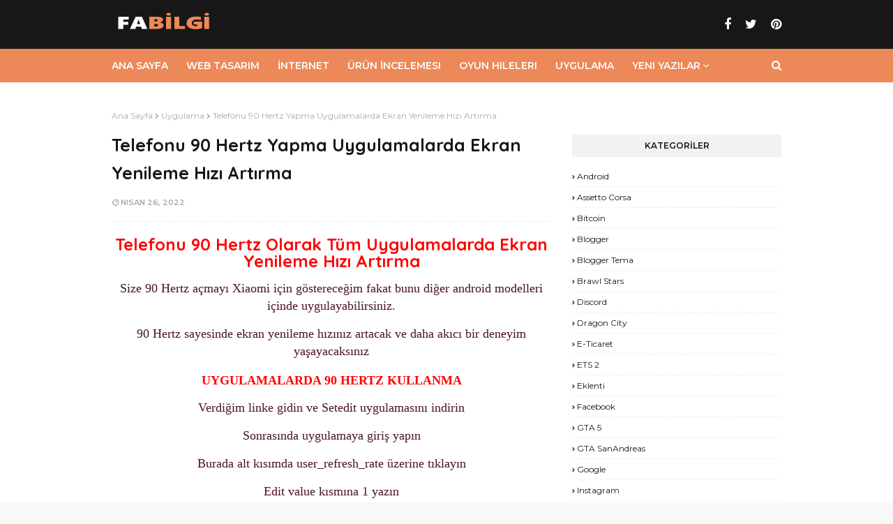

--- FILE ---
content_type: text/html; charset=UTF-8
request_url: https://www.fabilgi.com/2022/04/telefonu-90-hertz-yapma-uygulamalarda.html
body_size: 30447
content:
<!DOCTYPE html>
<html class='ltr' dir='ltr' xmlns='http://www.w3.org/1999/xhtml' xmlns:b='http://www.google.com/2005/gml/b' xmlns:data='http://www.google.com/2005/gml/data' xmlns:expr='http://www.google.com/2005/gml/expr'>
<head>
<script async='async' crossorigin='anonymous' src='https://pagead2.googlesyndication.com/pagead/js/adsbygoogle.js?client=ca-pub-6878873804789416'></script>
<!-- Global site tag (gtag.js) - Google Analytics -->
<script async='async' src='https://www.googletagmanager.com/gtag/js?id=G-J8S0SPDE4E'></script>
<script>
  window.dataLayer = window.dataLayer || [];
  function gtag(){dataLayer.push(arguments);}
  gtag('js', new Date());

  gtag('config', 'G-J8S0SPDE4E');
</script>
<script async='async' data-ad-client='ca-pub-6878873804789416' src='https://pagead2.googlesyndication.com/pagead/js/adsbygoogle.js'></script>
<!-- [ Meta Tag SEO ] -->
<include expiration='7d' path='*.css'></include>
<include expiration='7d' path='*.js'></include>
<include expiration='3d' path='*.gif'></include>
<include expiration='3d' path='*.jpeg'></include>
<include expiration='3d' path='*.jpg'></include>
<include expiration='3d' path='*.png'></include>
<meta charset='utf-8'/>
<meta content='width=device-width, initial-scale=1' name='viewport'/>
<meta content='blogger' name='generator'/>
<meta content='text/html; charset=UTF-8' http-equiv='Content-Type'/>
<meta content='aFr7Dxe7129-GdqklQ7GictqlBXUUki5PRWrTDBUI7k' name='google-site-verification'/>
<meta content='d889a35ce7910156' name='yandex-verification'/>
<link href='https://www.blogger.com/openid-server.g' rel='openid.server'/>
<link href='https://www.fabilgi.com/' rel='openid.delegate'/>
<link href='https://www.fabilgi.com/2022/04/telefonu-90-hertz-yapma-uygulamalarda.html' rel='canonical'/>
<title>Telefonu 90 Hertz Yapma Uygulamalarda Ekran Yenileme Hızı Artırma - FABilgi</title>
<meta content='' name='description'/>
<script type='application/ld+json'>{ "@context": "https://schema.org", "@type": "WebSite", "url": "https://www.fabilgi.com/", "potentialAction": { "@type": "SearchAction", "target": "https://www.fabilgi.com/?q={search_term}", "query-input": "required name=search_term" } }</script>
<meta content='Telefonu 90 Hertz Yapma Uygulamalarda Ekran Yenileme Hızı Artırma, FABilgi: Telefonu 90 Hertz Yapma Uygulamalarda Ekran Yenileme Hızı Artırma, FABilgi' name='keywords'/>
<link href='https://www.fabilgi.com/feeds/posts/default' rel='alternate' title='FABilgi - Atom' type='application/atom+xml'/>
<link href='https://www.fabilgi.com/feeds/posts/default?alt=rss' rel='alternate' title='FABilgi - RSS' type='application/rss+xml'/>
<link href='https://www.blogger.com/feeds/615357662805298840/posts/default' rel='alternate' title='FABilgi - Atom' type='application/atom+xml'/>
<link href='https://blogger.googleusercontent.com/img/b/R29vZ2xl/AVvXsEhQm75GJGdKGfnD-DL2VmZM61WlQuXFIUfoLet4vlRSHhZ7R_HisYqn7HYFvnYsJXjkYUpH5MwupYapbO9EuGGQy1TNF8sr35PT7KWFKMRuUw1M4q95DMX_fWY2eIyBQ2AXKFRgS8MYX5yWNVUAuSkYHhtUCdveSo_Z76vUN0tK6sJ3p0fEx07i4DP2/s72-c/90-Hertz.png' rel='image_src'/>
<link href='https://www.fabilgi.com/2022/04/telefonu-90-hertz-yapma-uygulamalarda.html' hreflang='x-default' rel='alternate'/>
<link href='/favicon.ico' rel='icon' type='image/x-icon'/>
<meta content='GOOGLE-WM-DOĞRULAMA-KODU' name='google-site-verification'/>
<meta content='YANDEX-WM-DOĞRULAMA-KODU' name='yandex-verification'/>
<meta content='BİNG-WM-DOĞRULAMA-KODU' name='msvalidate.01'/>
<meta content='Turkey' name='geo.placename'/>
<meta content='İsminizi-Yazın' name='Author'/>
<meta content='general' name='rating'/>
<meta content='tr' name='geo.country'/>
<!-- [ Social Media Meta Tag ] -->
<meta content='Telefonu 90 Hertz Yapma Uygulamalarda Ekran Yenileme Hızı Artırma' property='og:title'/>
<meta content='https://www.fabilgi.com/2022/04/telefonu-90-hertz-yapma-uygulamalarda.html' property='og:url'/>
<meta content='article' property='og:type'/>
<meta content='FABilgi' property='og:site_name'/>
<meta content='' property='og:description'/>
<meta content='https://blogger.googleusercontent.com/img/b/R29vZ2xl/AVvXsEhQm75GJGdKGfnD-DL2VmZM61WlQuXFIUfoLet4vlRSHhZ7R_HisYqn7HYFvnYsJXjkYUpH5MwupYapbO9EuGGQy1TNF8sr35PT7KWFKMRuUw1M4q95DMX_fWY2eIyBQ2AXKFRgS8MYX5yWNVUAuSkYHhtUCdveSo_Z76vUN0tK6sJ3p0fEx07i4DP2/s16000/90-Hertz.png' property='og:image'/>
<meta content='en_US' property='og:locale:alternate'/>
<meta content='en_GB' property='og:locale:alternate'/>
<meta content='tr_TR' property='og:locale'/>
<meta content='summary' name='twitter:card'/>
<meta content='FABilgi: Telefonu 90 Hertz Yapma Uygulamalarda Ekran Yenileme Hızı Artırma' name='twitter:title'/>
<meta content='summary_large_image' name='twitter:card'/>
<link href='//ajax.googleapis.com' rel='dns-prefetch'/>
<link href='//www.google-analytics.com' rel='dns-prefetch'/>
<link href='//googleads.g.doubleclick.net' rel='dns-prefetch'/>
<link href='//www.googletagservices.com' rel='dns-prefetch'/>
<link href='//pagead2.googlesyndication.com' rel='dns-prefetch'/>
<link href='//maxcdn.bootstrapcdn.com' rel='dns-prefetch'/>
<link href='//adservice.google.ca' rel='dns-prefetch'/>
<link href='//adservice.google.com' rel='dns-prefetch'/>
<link href='//resources.blogblog.com' rel='dns-prefetch'/>
<link href='//fonts.googleapis.com' rel='dns-prefetch'/>
<link href='//1.bp.blogspot.com' rel='dns-prefetch'/>
<link href='//2.bp.blogspot.com' rel='dns-prefetch'/>
<link href='//3.bp.blogspot.com' rel='dns-prefetch'/>
<link href='//4.bp.blogspot.com' rel='dns-prefetch'/>
<link href='//disqus.com' rel='dns-prefetch'/>
<link href='//github.com' rel='dns-prefetch'/>
<link href='//cdn.rawgit.com' rel='dns-prefetch'/>
<link href='//fontawesome.com' rel='dns-prefetch'/>
<link href='//www.sharethis.com' rel='dns-prefetch'/>
<link href='//cdn.jsdelivr.net' rel='dns-prefetch'/>
<!-- Google Fonts -->
<link href='//fonts.googleapis.com/css?family=Montserrat:400,400i,600,600i,700,700i|Quicksand:400,400i,700,700i' media='all' rel='stylesheet' type='text/css'/>
<link href='https://stackpath.bootstrapcdn.com/font-awesome/4.7.0/css/font-awesome.min.css' rel='stylesheet'/>
<!-- Template Style CSS -->
<style type='text/css'>@font-face{font-family:'Montserrat';font-style:normal;font-weight:400;font-display:swap;src:url(//fonts.gstatic.com/s/montserrat/v31/JTUHjIg1_i6t8kCHKm4532VJOt5-QNFgpCtr6Hw0aXp-p7K4KLjztg.woff2)format('woff2');unicode-range:U+0460-052F,U+1C80-1C8A,U+20B4,U+2DE0-2DFF,U+A640-A69F,U+FE2E-FE2F;}@font-face{font-family:'Montserrat';font-style:normal;font-weight:400;font-display:swap;src:url(//fonts.gstatic.com/s/montserrat/v31/JTUHjIg1_i6t8kCHKm4532VJOt5-QNFgpCtr6Hw9aXp-p7K4KLjztg.woff2)format('woff2');unicode-range:U+0301,U+0400-045F,U+0490-0491,U+04B0-04B1,U+2116;}@font-face{font-family:'Montserrat';font-style:normal;font-weight:400;font-display:swap;src:url(//fonts.gstatic.com/s/montserrat/v31/JTUHjIg1_i6t8kCHKm4532VJOt5-QNFgpCtr6Hw2aXp-p7K4KLjztg.woff2)format('woff2');unicode-range:U+0102-0103,U+0110-0111,U+0128-0129,U+0168-0169,U+01A0-01A1,U+01AF-01B0,U+0300-0301,U+0303-0304,U+0308-0309,U+0323,U+0329,U+1EA0-1EF9,U+20AB;}@font-face{font-family:'Montserrat';font-style:normal;font-weight:400;font-display:swap;src:url(//fonts.gstatic.com/s/montserrat/v31/JTUHjIg1_i6t8kCHKm4532VJOt5-QNFgpCtr6Hw3aXp-p7K4KLjztg.woff2)format('woff2');unicode-range:U+0100-02BA,U+02BD-02C5,U+02C7-02CC,U+02CE-02D7,U+02DD-02FF,U+0304,U+0308,U+0329,U+1D00-1DBF,U+1E00-1E9F,U+1EF2-1EFF,U+2020,U+20A0-20AB,U+20AD-20C0,U+2113,U+2C60-2C7F,U+A720-A7FF;}@font-face{font-family:'Montserrat';font-style:normal;font-weight:400;font-display:swap;src:url(//fonts.gstatic.com/s/montserrat/v31/JTUHjIg1_i6t8kCHKm4532VJOt5-QNFgpCtr6Hw5aXp-p7K4KLg.woff2)format('woff2');unicode-range:U+0000-00FF,U+0131,U+0152-0153,U+02BB-02BC,U+02C6,U+02DA,U+02DC,U+0304,U+0308,U+0329,U+2000-206F,U+20AC,U+2122,U+2191,U+2193,U+2212,U+2215,U+FEFF,U+FFFD;}</style>
<style id='page-skin-1' type='text/css'><!--
/*
-----------------------------------------------
İsim:        FABilgi
----------------------------------------------- */
/*-- Reset CSS --*/
a,abbr,acronym,address,applet,b,big,blockquote,body,caption,center,cite,code,dd,del,dfn,div,dl,dt,em,fieldset,font,form,h1,h2,h3,h4,h5,h6,html,i,iframe,img,ins,kbd,label,legend,li,object,p,pre,q,s,samp,small,span,strike,strong,sub,sup,table,tbody,td,tfoot,th,thead,tr,tt,u,ul,var{padding:0;border:0;outline:0;vertical-align:baseline;background:0 0;text-decoration:none}form,textarea,input,button{-webkit-appearance:none;-moz-appearance:none;appearance:none;border-radius:0}dl,ul{list-style-position:inside;font-weight:400;list-style:none}ul li{list-style:none}caption,th{text-align:center}img{border:none;position:relative}a,a:visited{text-decoration:none}.clearfix{clear:both}.section,.widget,.widget ul{margin:0;padding:0}a{color:#ed8858}a img{border:0}abbr{text-decoration:none}.CSS_LIGHTBOX{z-index:999999!important}.separator a{clear:none!important;float:none!important;margin-left:0!important;margin-right:0!important}#navbar-iframe,.widget-item-control,a.quickedit,.home-link,.feed-links{display:none!important}.center{display:table;margin:0 auto;position:relative}.widget > h2,.widget > h3{display:none}
/*-- Body Content CSS --*/
body{background:#f8f8f8 url() repeat fixed top left;background-color:#f8f8f8;font-family:'Montserrat',sans-serif;font-size:14px;font-weight:400;color:#171717;word-wrap:break-word;margin:0;padding:0}
#outer-wrapper{margin:0 auto;background-color:#fff;box-shadow:0 0 5px rgba(0,0,0,.1)}
.row{width:960px}
#content-wrapper{margin:40px auto 0;overflow:hidden}
#content-wrapper > .container{margin:0 -15px}
#main-wrapper{float:left;overflow:hidden;width:66.66666667%;box-sizing:border-box;word-wrap:break-word;padding:0 15px;margin:0}
#sidebar-wrapper{float:right;overflow:hidden;width:33.33333333%;box-sizing:border-box;word-wrap:break-word;padding:0 15px}
.post-image-wrap{position:relative;display:block}
.post-image-link,.about-author .avatar-container,.comments .avatar-image-container{background-color:rgba(155,155,155,0.07);color:transparent!important}
.post-thumb{display:block;position:relative;width:100%;height:100%;object-fit:cover;z-index:1;transition:opacity .17s ease}
.post-image-link:hover .post-thumb,.post-image-wrap:hover .post-image-link .post-thumb,.hot-item-inner:hover .post-image-link .post-thumb{opacity:.9}
.post-title a{display:block}
h1,h2,h3,h4,h5{font-family:'Quicksand',Georgia,serif}
.social a:before{display:inline-block;font-family:FontAwesome;font-style:normal;font-weight:400}
.social .blogger a:before{content:"\f37d"}
.social .facebook a:before{content:"\f09a"}
.social .twitter a:before{content:"\f099"}
.social .gplus a:before{content:"\f0d5"}
.social .rss a:before{content:"\f09e"}
.social .youtube a:before{content:"\f167"}
.social .skype a:before{content:"\f17e"}
.social .stumbleupon a:before{content:"\f1a4"}
.social .tumblr a:before{content:"\f173"}
.social .vk a:before{content:"\f189"}
.social .stack-overflow a:before{content:"\f16c"}
.social .github a:before{content:"\f09b"}
.social .linkedin a:before{content:"\f0e1"}
.social .dribbble a:before{content:"\f17d"}
.social .soundcloud a:before{content:"\f1be"}
.social .behance a:before{content:"\f1b4"}
.social .digg a:before{content:"\f1a6"}
.social .instagram a:before{content:"\f16d"}
.social .pinterest a:before{content:"\f0d2"}
.social .twitch a:before{content:"\f1e8"}
.social .delicious a:before{content:"\f1a5"}
.social .codepen a:before{content:"\f1cb"}
.social .reddit a:before{content:"\f1a1"}
.social .whatsapp a:before{content:"\f232"}
.social .snapchat a:before{content:"\f2ac"}
.social .email a:before{content:"\f0e0"}
.social .external-link a:before{content:"\f35d"}
.social-color .blogger a{background-color:#ff5722}
.social-color .facebook a{background-color:#3b5999}
.social-color .twitter a{background-color:#00acee}
.social-color .gplus a{background-color:#db4a39}
.social-color .youtube a{background-color:#f50000}
.social-color .instagram a{background:linear-gradient(15deg,#ffb13d,#dd277b,#4d5ed4)}
.social-color .pinterest a{background-color:#ca2127}
.social-color .dribbble a{background-color:#ea4c89}
.social-color .linkedin a{background-color:#0077b5}
.social-color .tumblr a{background-color:#365069}
.social-color .twitch a{background-color:#6441a5}
.social-color .rss a{background-color:#ffc200}
.social-color .skype a{background-color:#00aff0}
.social-color .stumbleupon a{background-color:#eb4823}
.social-color .vk a{background-color:#4a76a8}
.social-color .stack-overflow a{background-color:#f48024}
.social-color .github a{background-color:#24292e}
.social-color .soundcloud a{background:linear-gradient(#ff7400,#ff3400)}
.social-color .behance a{background-color:#191919}
.social-color .digg a{background-color:#1b1a19}
.social-color .delicious a{background-color:#0076e8}
.social-color .codepen a{background-color:#000}
.social-color .reddit a{background-color:#ff4500}
.social-color .whatsapp a{background-color:#3fbb50}
.social-color .snapchat a{background-color:#ffe700}
.social-color .email a{background-color:#888}
.social-color .external-link a{background-color:#171717}
#header-wrap{position:relative;margin:0}
.header-header{background-color:#171717;width:100%;height:40px;position:relative;overflow:hidden;padding:15px 0}
.header-header .container{position:relative;margin:0 auto;padding:0}
.header-logo{position:relative;float:left;width:auto;max-width:250px;max-height:40px;padding:0;margin:0}
.header-logo .header-image-wrapper{display:block}
.header-logo img{max-width:100%;max-height:40px;margin:0}
.header-logo h1{color:#fff;font-size:23px;line-height:40px;text-transform:uppercase;margin:0}
.header-logo h1 a{color:#fff;transition:color .17s ease}
.header-logo h1 a:hover{color:#ed8858}
.header-logo p{font-size:12px;margin:5px 0 0}
#header-social{float:right}
.header-social li{float:left;margin:10px 0 0 10px}
.header-social li a{display:block;font-size:18px;color:#fff;line-height:20px;padding:0 5px;transition:color .17s ease}
.header-social li:last-child a{padding-right:0}
.header-social li a:hover{color:#ed8858}
.header-menu{position:relative;width:100%;height:48px;background-color:#ed8858;z-index:10;margin:0}
.header-menu .container{position:relative;margin:0 auto;padding:0}
#main-menu .widget,#main-menu .widget > .widget-title{display:none}
#main-menu .show-menu{display:block}
#main-menu{position:relative;height:48px;z-index:15}
#main-menu ul > li{float:left;position:relative;margin:0;padding:0;transition:background .17s}
#main-menu ul > li > a{position:relative;color:#ffffff;font-size:14px;font-weight:600;text-transform:uppercase;line-height:48px;display:inline-block;margin:0;padding:0 13px;transition:color .17s ease}
#main-menu ul#main-menu-nav > li:first-child > a{padding:0 13px 0 0}
#main-menu ul > li:hover > a{color:#ffffff}
#main-menu ul > li > ul{position:absolute;float:left;left:0;top:48px;width:180px;background-color:#171717;z-index:99999;margin:0;padding:0;box-shadow:0 3px 5px rgba(0,0,0,0.2);visibility:hidden;opacity:0}
#main-menu ul > li > ul > li > ul{position:absolute;float:left;top:0;left:100%;padding:5px 0;margin:0}
#main-menu ul > li > ul > li{display:block;float:none;position:relative;transition:all .17s ease}
#main-menu ul > li > ul > li a{display:block;height:36px;font-size:12px;color:#fff;line-height:36px;box-sizing:border-box;margin:0;padding:0 15px;transition:all .17s ease}
#main-menu ul > li > ul > li:hover > a{color:#ed8858}
#main-menu ul > li.has-sub > a:after{content:'\f107';float:right;font-family:FontAwesome;font-size:14px;font-weight:400;margin:0 0 0 3px}
#main-menu ul > li > ul > li.has-sub > a:after{content:'\f105';float:right;margin:0}
#main-menu .mega-menu{position:static!important}
#main-menu .mega-menu > ul{width:100%;box-sizing:border-box;padding:20px 10px}
#main-menu .mega-menu > ul.mega-menu-inner{overflow:hidden}
#main-menu ul > li:hover > ul,#main-menu ul > li > ul > li:hover > ul{visibility:visible;opacity:1}
#main-menu ul ul{transition:all .17s ease}
.mega-menu-inner .mega-item{float:left;width:25%;box-sizing:border-box;padding:0 10px}
.mega-menu-inner .mega-content{position:relative;width:100%;overflow:hidden;padding:0}
.mega-content .post-image-wrap{width:100%;height:140px;overflow:hidden}
.mega-content .post-image-link{width:100%;height:100%;z-index:1;display:block;position:relative;overflow:hidden}
.mega-content .post-title{position:relative;font-size:13px;font-weight:700;line-height:1.6em;margin:10px 0 5px}
.mega-content .post-title a{display:block;color:#fff;transition:color .17s}
.mega-content:hover .post-title a{color:#ed8858}
.no-posts{float:left;width:100%;height:100px;line-height:100px;text-align:center}
.mega-menu .no-posts{line-height:60px;color:#171717}
.show-search,.hide-search{position:absolute;right:0;top:0;display:block;width:48px;height:48px;line-height:48px;z-index:20;color:#ffffff;font-size:15px;text-align:right;cursor:pointer;transition:color .17s ease}
.show-search:before{content:"\f002";font-family:FontAwesome;font-weight:400}
.hide-search:before{content:"\f00d";font-family:FontAwesome;font-weight:400}
.show-search:hover,.hide-search:hover{color:#ffffff}
#nav-search{display:none;position:absolute;left:0;top:0;width:100%;height:48px;z-index:99;background-color:#ed8858;box-sizing:border-box;padding:0}
#nav-search .search-form{width:100%;height:48px;background-color:rgba(0,0,0,0);line-height:48px;overflow:hidden;padding:0}
#nav-search .search-input{width:100%;height:48px;font-family:inherit;color:#ffffff;margin:0;padding:0 70px 0 0;background-color:rgba(0,0,0,0);font-size:14px;font-weight:400;box-sizing:border-box;border:0}
#nav-search .search-input:focus{color:#ffffff;outline:none}
.slide-menu-toggle{display:none;position:absolute;line-height:48px;height:48px;width:48px;top:0;left:0;font-family:FontAwesome;color:#ffffff;font-size:17px;font-weight:400;text-align:left;cursor:pointer;z-index:4;padding:0}
.slide-menu-toggle:before{content:"\f0c9"}
.nav-active .slide-menu-toggle:before{content:"\f00d"}
.mobile-menu{display:none;position:absolute;top:48px;left:0;width:100%;background-color:#171717;box-sizing:border-box;padding:20px;border-top:1px solid rgba(255,255,255,0.08);visibility:hidden;opacity:0;transform-origin:0 0;transform:scaleY(0);transition:all .17s ease}
.nav-active .mobile-menu{visibility:visible;opacity:1;transform:scaleY(1)}
.mobile-menu > ul{margin:0}
.mobile-menu .m-sub{display:none;padding:0}
.mobile-menu ul li{position:relative;display:block;overflow:hidden;float:left;width:100%;font-size:13px;font-weight:600;text-transform:uppercase;line-height:38px;margin:0;padding:0}
.mobile-menu > ul li ul{overflow:hidden}
.mobile-menu ul li a{color:#fff;padding:0;display:block;transition:all .17s ease}
.mobile-menu ul li.has-sub .submenu-toggle{position:absolute;top:0;right:0;color:#fff;cursor:pointer}
.mobile-menu ul li.has-sub .submenu-toggle:after{content:'\f105';font-family:FontAwesome;font-weight:400;float:right;width:34px;font-size:16px;text-align:center;transition:all .17s ease}
.mobile-menu ul li.has-sub.show > .submenu-toggle:after{transform:rotate(90deg)}
.mobile-menu > ul > li > ul > li > a{color:#fff;opacity:.7;padding:0 0 0 15px}
.mobile-menu > ul > li > ul > li > ul > li > a{color:#fff;opacity:.7;padding:0 0 0 30px}
.mobile-menu ul li a:hover,.mobile-menu ul > li > .submenu-toggle:hover{color:#ed8858}
.post-meta{overflow:hidden;color:#aaa;font-size:10px;font-weight:600;text-transform:uppercase;padding:0 1px}
.post-meta .post-author,.post-meta .post-date{float:left;display:inline-block;margin:0 10px 0 0}
.post-meta .post-author:before,.post-meta .post-date:before{font-family:FontAwesome;font-weight:400;margin:0 3px 0 0}
.post-meta .post-author:before{content:'\f007'}
.post-meta .post-date:before{content:'\f017'}
.post-meta a{color:#aaa;transition:color .17s}
.post-meta a:hover{color:#ed8858}
.queryMessage{overflow:hidden;background-color:#f2f2f2;color:#171717;font-size:13px;font-weight:400;padding:8px 10px;margin:0 0 25px}
.queryMessage .query-info{margin:0 5px}
.queryMessage .search-query,.queryMessage .search-label{font-weight:700;text-transform:uppercase}
.queryMessage .search-query:before,.queryMessage .search-label:before{content:"\201c"}
.queryMessage .search-query:after,.queryMessage .search-label:after{content:"\201d"}
.queryMessage a.show-more{float:right;color:#ed8858;text-decoration:underline;transition:opacity .17s}
.queryMessage a.show-more:hover{opacity:.8}
.queryEmpty{font-size:13px;font-weight:400;padding:10px 0;margin:0 0 25px;text-align:center}
.title-wrap{position:relative;float:left;width:100%;height:32px;background-color:#f2f2f2;display:block;margin:0 0 20px}
.title-wrap > h3{position:relative;display:block;height:32px;font-family:'Montserrat',sans-serif;font-size:12px;color:#171717;font-weight:600;line-height:32px;text-align:center;text-transform:uppercase;padding:0;margin:0}
.custom-widget li{overflow:hidden;margin:20px 0 0}
.custom-widget li:first-child{padding:0;margin:0;border:0}
.custom-widget .post-image-link{position:relative;width:80px;height:65px;float:left;overflow:hidden;display:block;vertical-align:middle;margin:0 12px 0 0}
.custom-widget .post-info{overflow:hidden}
.custom-widget .post-title{overflow:hidden;font-size:13px;font-weight:700;line-height:1.6em;margin:0 0 5px}
.custom-widget .post-title a{display:block;color:#171717;transition:color .17s}
.custom-widget li:hover .post-title a{color:#ed8858}
.index-post-wrap{position:relative;float:left;width:100%}
.blog-post{display:block;overflow:hidden;word-wrap:break-word}
.index-post{display:block;width:100%;box-sizing:border-box;padding:0;margin:0 0 40px}
.index-post .post-image-wrap{float:left;width:270px;height:190px;overflow:hidden;margin:0 18px 0 0}
.index-post .post-image-wrap .post-image-link{width:100%;height:100%;position:relative;display:block;z-index:1;overflow:hidden}
.post-tag{position:absolute;top:15px;left:15px;height:18px;z-index:5;background-color:#ed8858;color:#fff;font-size:10px;line-height:18px;font-weight:600;text-transform:uppercase;padding:0 7px;border-radius:10px}
.index-post .post-info{overflow:hidden}
.index-post .post-info > h2{font-size:18px;font-weight:700;line-height:1.6em;text-decoration:none;margin:0}
.index-post .post-info > h2 > a{display:block;color:#171717;transition:color .17s}
.index-post .post-info > h2:hover > a{color:#ed8858}
.widget iframe,.widget img{max-width:100%}
.date-header{display:block;overflow:hidden;font-weight:400;margin:0!important;padding:0}
.blog-post .post-meta{font-size:11px;margin:10px 0 0}
.post-snippet{position:relative;display:block;overflow:hidden;font-size:13px;line-height:1.6em;font-weight:400;margin:7px 0 0}
a.read-more{display:inline-block;height:28px;background-color:#ed8858;color:#fff;font-size:12px;font-weight:600;text-transform:uppercase;line-height:28px;padding:0 13px;margin:15px 0 0;border-radius:2px;transition:background .17s ease}
a.read-more:hover{background-color:#171717}
#breadcrumb{font-size:12px;font-weight:400;color:#aaa;margin:0 0 15px}
#breadcrumb a{color:#aaa;transition:color .17s}
#breadcrumb a:hover{color:#ed8858}
#breadcrumb a,#breadcrumb em{display:inline-block}
#breadcrumb .delimiter:after{content:'\f054';font-family:FontAwesome;font-size:8px;font-weight:400;font-style:normal;vertical-align:middle;margin:0 3px}
.item-post h1.post-title{color:#171717;font-size:25px;line-height:1.6em;font-weight:700;position:relative;display:block;margin:0 0 15px;padding:0}
.static_page .item-post h1.post-title{margin:0}
.item-post .post-body{width:100%;font-size:15px;line-height:1.6em;overflow:hidden;padding:20px 0 0;margin:20px 0 0;border-top:1px dashed #ebebeb}
.item-post .post-outer{padding:0}
.item-post .post-body img{max-width:100%}
.main .widget{margin:0}
.main .Blog{border-bottom-width:0}
.post-footer{position:relative;float:left;width:100%;margin:20px 0 0}
.inline-ad{position:relative;display:block;max-height:60px;margin:0 0 30px}
.inline-ad > ins{display:block!important;margin:0 auto!important}
.item .inline-ad{float:left;width:100%;margin:20px 0 0}
.item-post-wrap > .inline-ad{margin:0 0 20px}
.post-labels{overflow:hidden;height:auto;position:relative;margin:0 0 20px;padding:0}
.post-labels span,.post-labels a{float:left;height:22px;background-color:#f2f2f2;color:#171717;font-size:12px;line-height:22px;font-weight:400;margin:0;padding:0 10px;border-radius:2px}
.post-labels span{background-color:#ed8858;color:#fff}
.post-labels a{margin:0 0 0 5px;transition:all .17s ease}
.post-labels a:hover{background-color:#ed8858;color:#fff}
.post-reactions{height:28px;display:block;margin:0 0 15px}
.post-reactions span{float:left;color:#171717;font-size:12px;line-height:25px;text-transform:uppercase;font-weight:600}
.reactions-inner{float:left;margin:0;height:28px}
.post-share{position:relative;overflow:hidden;line-height:0;margin:0 0 25px}
ul.share-links{position:relative}
.share-links li{width:50px;float:left;box-sizing:border-box;margin:0 5px 5px 0}
.share-links li a{float:left;display:inline-block;cursor:pointer;width:100%;height:32px;line-height:32px;color:#fff;font-weight:400;font-size:15px;text-align:center;box-sizing:border-box;opacity:1;border-radius:2px;transition:all .17s ease}
.share-links li a:hover{opacity:.8}
ul.post-nav{position:relative;overflow:hidden;display:block;margin:0 0 30px}
.post-nav li{display:inline-block;width:50%}
.post-nav .post-prev{float:left;text-align:left;box-sizing:border-box;padding:0 10px 0 0}
.post-nav .post-next{float:right;text-align:right;box-sizing:border-box;padding:0 0 0 10px}
.post-nav li a{color:#171717;line-height:1.4em;display:block;overflow:hidden;transition:color .17s}
.post-nav li:hover a{color:#ed8858}
.post-nav li span{display:block;font-size:11px;color:#aaa;font-weight:600;text-transform:uppercase;padding:0 0 3px}
.post-nav .post-prev span:before{content:"\f053";float:left;font-family:FontAwesome;font-size:10px;font-weight:400;text-transform:none;margin:0 2px 0 0}
.post-nav .post-next span:after{content:"\f054";float:right;font-family:FontAwesome;font-size:10px;font-weight:400;text-transform:none;margin:0 0 0 2px}
.post-nav p{font-family:'Quicksand',Georgia,serif;font-size:11px;font-weight:400;line-height:1.4em;margin:0}
.post-nav .post-nav-active p{color:#aaa}
.about-author{position:relative;display:block;overflow:hidden;padding:30px 0 0;margin:0 0 30px;border-top:1px dashed #ebebeb}
.about-author .avatar-container{position:relative;float:left;width:80px;height:80px;background-color:rgba(255,255,255,0.05);overflow:hidden;margin:0 15px 0 0}
.about-author .author-avatar{float:left;width:100%;height:100%;border-radius:100%}
.author-name{overflow:hidden;display:inline-block;font-size:14px;font-weight:700;margin:7px 0 3px}
.author-name span{color:#171717}
.author-name a{color:#ed8858;transition:opacity .17s}
.author-name a:hover{opacity:.8}
.author-description{display:block;overflow:hidden;font-size:12px;font-weight:400;line-height:1.6em}
.author-description a:hover{text-decoration:underline}
#related-wrap{overflow:hidden;margin:0 0 30px}
#related-wrap .related-tag{display:none}
.related-ready{float:left;width:100%}
.related-ready .loader{height:178px}
ul.related-posts{position:relative;overflow:hidden;margin:0 -10px;padding:0}
.related-posts .related-item{width:33.33333333%;position:relative;overflow:hidden;float:left;display:block;box-sizing:border-box;padding:0 10px;margin:0}
.related-posts .post-image-link{width:100%;height:130px;position:relative;overflow:hidden;display:block}
.related-posts .post-title{font-size:13px;font-weight:700;line-height:1.6em;display:block;margin:8px 0 5px}
.related-posts .post-title a{color:#171717;transition:color .17s}
.related-posts .post-meta{margin:0}
.related-posts .related-item:hover .post-title a{color:#ed8858}
#blog-pager{float:left;width:100%;overflow:hidden;clear:both;margin:0 0 40px}
.blog-pager a,.blog-pager span{float:left;display:block;min-width:30px;height:30px;background-color:#f2f2f2;color:#171717;font-size:12px;font-weight:600;line-height:30px;text-align:center;box-sizing:border-box;padding:0 10px;margin:0 5px 0 0;border-radius:2px;transition:all .17s ease}
.blog-pager span.page-dots{min-width:20px;background-color:#fff;font-size:16px;color:#171717;font-weight:400;line-height:30px;padding:0}
.blog-pager .page-of{display:none;width:auto;float:right;border-color:rgba(0,0,0,0);margin:0}
.blog-pager .page-active,.blog-pager a:hover{background-color:#ed8858;color:#fff;border-color:#ed8858}
.blog-pager .page-prev:before,.blog-pager .page-next:before{font-family:FontAwesome;font-size:10px;font-weight:400}
.blog-pager .page-prev:before{content:'\f053'}
.blog-pager .page-next:before{content:'\f054'}
.blog-pager .blog-pager-newer-link,.blog-pager .blog-pager-older-link{float:left;display:inline-block;width:auto;padding:0 10px;margin:0}
.blog-pager .blog-pager-older-link{float:right}
.archive #blog-pager,.home .blog-pager .blog-pager-newer-link,.home .blog-pager .blog-pager-older-link{display:none}
.blog-post-comments{display:none;margin:0 0 30px}
.static_page .blog-post-comments{margin:30px 0}
.blog-post-comments .comments-title{margin:0 0 20px}
.comments-system-disqus .comments-title,.comments-system-facebook .comments-title{margin:0}
#comments{margin:0}
#gpluscomments{float:left!important;width:100%!important;margin:0 0 25px!important}
#gpluscomments iframe{float:left!important;width:100%}
.comments{display:block;clear:both;margin:0;color:#171717}
.comments .comment-thread > ol{padding:0}
.comments > h3{font-size:13px;font-weight:400;font-style:italic;padding-top:1px}
.comments .comments-content .comment{list-style:none;margin:0;padding:0 0 8px}
.comments .comments-content .comment:first-child{padding-top:0}
.facebook-tab,.fb_iframe_widget_fluid span,.fb_iframe_widget iframe{width:100%!important}
.comments .item-control{position:static}
.comments .avatar-image-container{float:left;overflow:hidden;position:absolute}
.comments .avatar-image-container,.comments .avatar-image-container img{height:35px;max-height:35px;width:35px;max-width:35px;border-radius:100%}
.comments .comment-block{overflow:hidden;padding:0 0 15px}
.comments .comment-block,.comments .comments-content .comment-replies{margin:0 0 0 50px}
.comments .comments-content .inline-thread{padding:0}
.comments .comment-actions{float:left;width:100%;position:relative;margin:0}
.comments .comments-content .comment-header{font-size:14px;display:block;overflow:hidden;clear:both;margin:0 0 3px;padding:0 0 5px;border-bottom:1px dashed #d6d6d6}
.comments .comments-content .comment-header a{color:#171717;transition:color .17s}
.comments .comments-content .comment-header a:hover{color:#ed8858}
.comments .comments-content .user{font-family:'Quicksand',Georgia,serif;font-style:normal;font-weight:700;display:block}
.comments .comments-content .icon.blog-author{display:none}
.comments .comments-content .comment-content{float:left;font-size:13px;color:#5E5E5E;font-weight:400;text-align:left;line-height:1.4em;margin:5px 0 10px}
.comments .comment .comment-actions a{margin-right:5px;padding:2px 5px;background-color:#f2f2f2;color:#171717;font-weight:400;font-size:10px;border-radius:2px;transition:all .17s ease}
.comments .comment .comment-actions a:hover{color:#fff;background-color:#ed8858;border-color:#ed8858;text-decoration:none}
.comments .comments-content .datetime{float:left;font-size:11px;font-weight:400;color:#aaa;position:relative;padding:0 1px;margin:5px 0 0;display:block}
.comments .comments-content .datetime a,.comments .comments-content .datetime a:hover{color:#aaa}
.comments .thread-toggle{margin-bottom:4px}
.comments .thread-toggle .thread-arrow{height:7px;margin:0 3px 2px 0}
.comments .thread-count a,.comments .continue a{transition:opacity .17s}
.comments .thread-count a:hover,.comments .continue a:hover{opacity:.8}
.comments .thread-expanded{padding:5px 0 0}
.comments .thread-chrome.thread-collapsed{display:none}
.thread-arrow:before{content:'';font-family:FontAwesome;color:#171717;font-weight:400;margin:0 2px 0 0}
.comments .thread-expanded .thread-arrow:before{content:'\f0d7'}
.comments .thread-collapsed .thread-arrow:before{content:'\f0da'}
.comments .comments-content .comment-thread{margin:0}
.comments .continue a{padding:0 0 0 60px;font-weight:400}
.comments .comments-content .loadmore.loaded{margin:0;padding:0}
.comments .comment-replybox-thread{margin:0}
.comments .comments-content .loadmore,.comments .comments-content .loadmore.loaded{display:none}
#comment-editor{margin:0 0 20px}
.post-body h1,.post-body h2,.post-body h3,.post-body h4,.post-body h5,.post-body h6{color:#171717;font-weight:700;margin:0 0 15px}
.post-body h1,.post-body h2{font-size:24px}
.post-body h3{font-size:21px}
.post-body h4{font-size:18px}
.post-body h5{font-size:16px}
.post-body h6{font-size:13px}
blockquote{font-style:italic;padding:10px;margin:0;border-left:4px solid #ed8858}
blockquote:before,blockquote:after{display:inline-block;font-family:FontAwesome;font-style:normal;font-weight:400;color:#aaa;line-height:1}
blockquote:before{content:'\f10d';margin:0 10px 0 0}
blockquote:after{content:'\f10e';margin:0 0 0 10px}
.widget .post-body ul,.widget .post-body ol{line-height:1.5;font-weight:400}
.widget .post-body li{margin:5px 0;padding:0;line-height:1.5}
.post-body ul{padding:0 0 0 20px}
.post-body ul li:before{content:"\f105";font-family:FontAwesome;font-size:13px;font-weight:400;margin:0 5px 0 0}
.post-body u{text-decoration:underline}
.post-body a{transition:color .17s ease}
.post-body strike{text-decoration:line-through}
.contact-form{overflow:hidden}
.contact-form .widget-title{display:none}
.contact-form .contact-form-name{width:calc(50% - 5px)}
.contact-form .contact-form-email{width:calc(50% - 5px);float:right}
.sidebar .widget{position:relative;overflow:hidden;background-color:#fff;box-sizing:border-box;padding:0;margin:0 0 35px}
.sidebar .widget-title{position:relative;float:left;width:100%;height:32px;background-color:#f2f2f2;margin:0 0 20px}
.sidebar .widget-title > h3{display:block;height:32px;font-family:'Montserrat',sans-serif;font-size:12px;color:#171717;font-weight:600;text-align:center;text-transform:uppercase;line-height:32px;padding:0;margin:0}
.sidebar .widget-content{float:left;width:100%;margin:0}
.list-label li{position:relative;display:block;padding:7px 0;border-top:1px dotted #ebebeb}
.list-label li:first-child{padding-top:0;border-top:0}
.list-label li:last-child{padding-bottom:0;border-bottom:0}
.list-label li a{display:block;color:#171717;font-size:12px;font-weight:400;text-transform:capitalize;transition:color .17s}
.list-label li a:before{content:"\f054";float:left;color:#171717;font-weight:400;font-family:FontAwesome;font-size:6px;margin:6px 3px 0 0;transition:color .17s}
.list-label li a:hover{color:#ed8858}
.list-label .label-count{position:relative;float:right;font-size:11px;font-weight:400;text-align:center;line-height:16px}
.cloud-label li{position:relative;float:left;margin:0 5px 5px 0}
.cloud-label li a{display:block;height:26px;background-color:#f2f2f2;color:#171717;font-size:12px;line-height:26px;font-weight:400;padding:0 10px;border-radius:2px;transition:all .17s ease}
.cloud-label li a:hover{color:#fff;background-color:#ed8858}
.cloud-label .label-count{display:none}
.sidebar .FollowByEmail > .widget-title > h3{margin:0}
.FollowByEmail .widget-content{position:relative;overflow:hidden;background-color:#f9f9f9;text-align:center;font-weight:400;box-sizing:border-box;padding:20px;border:1px solid #ebebeb}
.FollowByEmail .widget-content > h3{font-size:17px;color:#171717;font-weight:700;margin:0 0 13px}
.FollowByEmail .before-text{font-size:13px;line-height:1.5em;margin:0 0 15px;display:block;padding:0 10px;overflow:hidden}
.FollowByEmail .follow-by-email-inner{position:relative}
.FollowByEmail .follow-by-email-inner .follow-by-email-address{width:100%;height:32px;color:#171717;font-size:11px;font-family:inherit;padding:0 10px;margin:0 0 10px;box-sizing:border-box;border:1px solid #eee;transition:ease .17s}
.FollowByEmail .follow-by-email-inner .follow-by-email-submit{width:100%;height:32px;font-family:inherit;font-size:11px;color:#fff;background-color:#ed8858;text-transform:uppercase;text-align:center;font-weight:600;cursor:pointer;margin:0;border:0;transition:background .17s ease}
.FollowByEmail .follow-by-email-inner .follow-by-email-submit:hover{background-color:#171717}
#ArchiveList ul.flat li{color:#171717;font-size:13px;font-weight:400;padding:7px 0;border-bottom:1px dotted #eaeaea}
#ArchiveList ul.flat li:first-child{padding-top:0}
#ArchiveList ul.flat li:last-child{padding-bottom:0;border-bottom:0}
#ArchiveList .flat li > a{display:block;color:#171717;transition:color .17s}
#ArchiveList .flat li > a:hover{color:#ed8858}
#ArchiveList .flat li > a:before{content:"\f054";float:left;color:#161619;font-weight:400;font-family:FontAwesome;font-size:6px;margin:6px 3px 0 0;display:inline-block;transition:color .17s}
#ArchiveList .flat li > a > span{position:relative;float:right;width:16px;height:16px;background-color:#ed8858;color:#fff;font-size:11px;font-weight:400;text-align:center;line-height:16px}
.PopularPosts .post{overflow:hidden;margin:20px 0 0}
.PopularPosts .post:first-child{padding:0;margin:0;border:0}
.PopularPosts .post-image-link{position:relative;width:80px;height:65px;float:left;overflow:hidden;display:block;vertical-align:middle;margin:0 12px 0 0}
.PopularPosts .post-info{overflow:hidden}
.PopularPosts .post-title{font-size:13px;font-weight:700;line-height:1.6em;margin:0 0 5px}
.PopularPosts .post-title a{display:block;color:#171717;transition:color .17s}
.PopularPosts .post:hover .post-title a{color:#ed8858}
.PopularPosts .post-date:before{font-size:10px}
.FeaturedPost .post-content{position:relative;display:block;width:100%;height:180px}
.FeaturedPost .post-image-link{display:block;position:relative;width:100%;height:100%;overflow:hidden;z-index:1;margin:0}
.FeaturedPost .post-content:hover .post-thumb{opacity:.9}
.FeaturedPost .post-info{position:absolute;width:100%;bottom:0;left:0;background-image:linear-gradient(to top,rgba(0,0,0,.6),rgba(0,0,0,0));z-index:2;box-sizing:border-box;padding:30px 15px 15px}
.FeaturedPost .post-title{display:block;font-size:16px;overflow:hidden;font-weight:700;line-height:1.6em;padding:0 0 10px;margin:0 0 10px;border-bottom:1px solid rgba(255,255,255,0.3)}
.FeaturedPost .post-title a{color:#fff;display:block;transition:color .17s ease}
.FeaturedPost .post-title a:hover{color:#fff}
#feat-section .widget > .widget-title{display:none}
#feat-section .FeaturedPost .post-content{height:380px;margin:0 0 40px}
#feat-section .FeaturedPost .post-title{font-size:20px}
.Text{font-size:13px}
.contact-form-widget form{font-weight:400}
.contact-form-name{float:left;width:100%;height:30px;font-family:inherit;font-size:13px;line-height:30px;box-sizing:border-box;padding:5px 10px;margin:0 0 10px;border:1px solid #ebebeb;border-radius:2px}
.contact-form-email{float:left;width:100%;height:30px;font-family:inherit;font-size:13px;line-height:30px;box-sizing:border-box;padding:5px 10px;margin:0 0 10px;border:1px solid #ebebeb;border-radius:2px}
.contact-form-email-message{float:left;width:100%;font-family:inherit;font-size:13px;box-sizing:border-box;padding:5px 10px;margin:0 0 10px;border:1px solid #ebebeb;border-radius:2px}
.contact-form-button-submit{float:left;width:100%;height:30px;background-color:#ed8858;font-size:13px;color:#fff;line-height:30px;cursor:pointer;box-sizing:border-box;padding:0 10px;margin:0;border:0;border-radius:2px;transition:background .17s ease}
.contact-form-button-submit:hover{background-color:#171717}
.contact-form-error-message-with-border{float:left;width:100%;background-color:#fbe5e5;font-size:11px;text-align:center;line-height:11px;padding:3px 0;margin:10px 0;box-sizing:border-box;border:1px solid #fc6262}
.contact-form-success-message-with-border{float:left;width:100%;background-color:#eaf6ff;font-size:11px;text-align:center;line-height:11px;padding:3px 0;margin:10px 0;box-sizing:border-box;border:1px solid #5ab6f9}
.contact-form-cross{margin:0 0 0 3px}
.contact-form-error-message,.contact-form-success-message{margin:0}
.BlogSearch .search-input{float:left;width:75%;height:30px;background-color:#fff;font-weight:400;font-size:13px;line-height:30px;box-sizing:border-box;padding:5px 10px;border:1px solid #ebebeb;border-right-width:0;border-radius:2px 0 0 2px}
.BlogSearch .search-action{float:right;width:25%;height:30px;font-family:inherit;font-size:13px;line-height:30px;cursor:pointer;box-sizing:border-box;background-color:#ed8858;color:#fff;padding:0 5px;border:0;border-radius:0 2px 2px 0;transition:background .17s ease}
.BlogSearch .search-action:hover{background-color:#171717}
.Profile .profile-img{float:left;width:80px;height:80px;margin:0 15px 0 0;transition:all .17s ease}
.Profile .profile-datablock{margin:0}
.Profile .profile-data .g-profile{display:block;font-size:18px;color:#171717;font-weight:700;margin:0 0 5px;transition:color .17s ease}
.Profile .profile-data .g-profile:hover{color:#ed8858}
.Profile .profile-info > .profile-link{color:#171717;font-size:11px;margin:5px 0 0;transition:color .17s ease}
.Profile .profile-info > .profile-link:hover{color:#ed8858}
.Profile .profile-datablock .profile-textblock{display:none}
.common-widget .LinkList ul li,.common-widget .PageList ul li{width:calc(50% - 5px);padding:7px 0 0}
.common-widget .LinkList ul li:nth-child(odd),.common-widget .PageList ul li:nth-child(odd){float:left}
.common-widget .LinkList ul li:nth-child(even),.common-widget .PageList ul li:nth-child(even){float:right}
.common-widget .LinkList ul li a,.common-widget .PageList ul li a{display:block;color:#171717;font-size:13px;font-weight:400;transition:color .17s ease}
.common-widget .LinkList ul li a:hover,.common-widget .PageList ul li a:hover{color:#ed8858}
.common-widget .LinkList ul li:first-child,.common-widget .LinkList ul li:nth-child(2),.common-widget .PageList ul li:first-child,.common-widget .PageList ul li:nth-child(2){padding:0}
#footer-wrapper{background-color:#171717}
#footer-wrapper .container{position:relative;overflow:hidden;margin:0 auto;padding:30px 0}
.footer-widgets-wrap{position:relative;display:flex;margin:0 -15px}
#footer-wrapper .footer{display:inline-block;float:left;width:33.33333333%;box-sizing:border-box;padding:0 15px}
#footer-wrapper .footer .widget{float:left;width:100%;padding:0;margin:25px 0 0}
#footer-wrapper .footer .Text{margin:10px 0 0}
#footer-wrapper .footer .widget:first-child{margin:0}
.footer .widget > .widget-title > h3{position:relative;font-family:'Montserrat',sans-serif;color:#fff;font-size:13px;line-height:13px;font-weight:600;text-transform:uppercase;margin:0 0 25px}
.footer .custom-widget .post-title a,.footer .PopularPosts .post-title a,.footer .FeaturedPost .post-title a,.footer .LinkList ul li a,.footer .PageList ul li a,.footer .Profile .profile-data .g-profile,.footer .Profile .profile-info > .profile-link{color:#fff}
.footer .custom-widget .post-title a:hover,.footer .PopularPosts .post-title a:hover,.footer .FeaturedPost .post-title a:hover,.footer .LinkList ul li a:hover,.footer .PageList ul li a:hover,.footer .Profile .profile-data .g-profile:hover,.footer .Profile .profile-info > .profile-link:hover{color:#ed8858}
.footer .no-posts{color:#fff}
.footer .FollowByEmail .widget-content > h3{color:#fff}
.footer .FollowByEmail .widget-content{background-color:rgba(255,255,255,0.05);border-color:rgba(255,255,255,0.05)}
.footer .FollowByEmail .before-text,#footer-wrapper .footer .Text{color:#aaa}
.footer .FollowByEmail .follow-by-email-inner .follow-by-email-submit:hover{background:#171717}
.footer .FollowByEmail .follow-by-email-inner .follow-by-email-address{background-color:rgba(255,255,255,0.05);color:#fff;border-color:rgba(255,255,255,0.05)}
.footer #ArchiveList .flat li > a{color:#fff}
.footer .list-label li,.footer .BlogArchive #ArchiveList ul.flat li{border-color:rgba(255,255,255,0.05)}
.footer .list-label li:first-child{padding-top:0}
.footer .list-label li a,.footer .list-label li a:before,.footer #ArchiveList .flat li > a,.footer #ArchiveList .flat li > a:before{color:#fff}
.footer .list-label li > a:hover,.footer #ArchiveList .flat li > a:hover{color:#ed8858}
.footer .list-label .label-count,.footer #ArchiveList .flat li > a > span{color:#fff}
.footer .cloud-label li a{background-color:rgba(255,255,255,0.05);color:#fff}
.footer .cloud-label li a:hover{background-color:#ed8858;color:#fff}
.footer .BlogSearch .search-input{background-color:rgba(255,255,255,0.05);color:#fff;border-color:rgba(255,255,255,0.05)}
.footer .contact-form-name,.footer .contact-form-email,.footer .contact-form-email-message{background-color:rgba(255,255,255,0.05);color:#fff;border-color:rgba(255,255,255,0.05)}
.footer .BlogSearch .search-action:hover,.footer .FollowByEmail .follow-by-email-inner .follow-by-email-submit:hover,.footer .contact-form-button-submit:hover{background-color:rgba(0,0,0,0.3)}
#sub-footer-wrapper{background-color:rgba(0,0,0,0.2);display:block;width:100%;overflow:hidden;color:#fff;padding:0}
#sub-footer-wrapper .container{overflow:hidden;margin:0 auto;padding:10px 0}
#sub-footer-wrapper .copyright-area{float:left;font-size:11px;display:block;height:34px;line-height:34px;text-transform:uppercase;font-weight:600}
#sub-footer-wrapper .copyright-area a{color:#ed8858;transition:color .17s}
#menu-footer{float:right;position:relative;display:block}
#menu-footer .widget > .widget-title{display:none}
#menu-footer ul li{float:left;display:inline-block;height:34px;padding:0;margin:0}
#menu-footer ul li a{font-size:11px;font-weight:600;display:block;color:#fff;text-transform:uppercase;line-height:34px;padding:0 10px;margin:0 0 0 5px;transition:color .17s ease}
#menu-footer ul li:last-child a{padding:0 0 0 5px}
#menu-footer ul li a:hover{color:#ed8858}
.hidden-widgets{display:none;visibility:hidden}
.back-top{display:none;z-index:1010;width:32px;height:32px;position:fixed;bottom:25px;right:25px;cursor:pointer;overflow:hidden;font-size:13px;color:#fff;text-align:center;line-height:32px;border-radius:10px}
.back-top:before{content:'';position:absolute;top:0;left:0;right:0;bottom:0;background-color:#ed8858;opacity:.5;transition:opacity .17s ease}
.back-top:after{content:'\f077';position:relative;font-family:FontAwesome;font-weight:400;opacity:.8;transition:opacity .17s ease}
.back-top:hover:before,.back-top:hover:after,.nav-active .back-top:after,.nav-active .back-top:before{opacity:1}
.error404 #main-wrapper{width:100%!important;margin:0!important}
.error404 #sidebar-wrapper{display:none}
.errorWrap{color:#171717;text-align:center;padding:80px 0 100px}
.errorWrap h3{font-size:160px;line-height:1;margin:0 0 30px}
.errorWrap h4{font-size:25px;margin:0 0 20px}
.errorWrap p{margin:0 0 10px}
.errorWrap a{display:block;color:#ed8858;padding:10px 0 0}
.errorWrap a i{font-size:20px}
.errorWrap a:hover{text-decoration:underline}
@media screen and (max-width: 1100px) {
#outer-wrapper{max-width:100%}
.row{width:100%}
#hot-wrapper{box-sizing:border-box;padding:0 20px}
#header-wrap{height:auto}
.header-header{height:auto;box-sizing:border-box;padding:15px 20px}
.header-menu{box-sizing:border-box;padding:0 20px}
#content-wrapper{position:relative;box-sizing:border-box;padding:0 20px;margin:30px 0 0}
#footer-wrapper .container{box-sizing:border-box;padding:30px 20px}
#sub-footer-wrapper .container{box-sizing:border-box;padding:10px 20px}
}
@media screen and (max-width: 980px) {
#content-wrapper > .container{margin:0}
.header-logo{max-width:100%;width:100%;text-align:center;padding:0}
.header-logo .header-image-wrapper{display:inline-block}
#header-social{width:100%;text-align:center}
.header-social li{float:none;margin:20px 10px 5px;display:inline-block}
#main-menu{display:none}
.slide-menu-toggle,.mobile-menu{display:block}
#header-wrap{padding:0}
#header-inner a{display:inline-block!important}
#main-wrapper,#sidebar-wrapper{width:100%;padding:0}
.item #sidebar-wrapper{margin-top:20px}
}
@media screen and (max-width: 880px) {
.footer-widgets-wrap{display:block}
#footer-wrapper .footer{width:100%;margin-right:0}
#footer-sec2,#footer-sec3{margin-top:25px}
}
@media screen and (max-width: 680px) {
#feat-section .FeaturedPost .post-content{height:300px}
.index-post .post-image-wrap{width:100%;margin:0 0 15px}
.index-post .post-info{float:left;width:100%}
#menu-footer,#sub-footer-wrapper .copyright-area{width:100%;height:auto;line-height:inherit;text-align:center}
#menu-footer{margin:10px 0 0}
#sub-footer-wrapper .copyright-area{margin:10px 0}
#menu-footer ul li{float:none;height:auto}
#menu-footer ul li a{line-height:inherit;margin:0 3px 5px}
}
@media screen and (max-width: 560px) {
ul.related-posts{margin:0}
.related-posts .related-item{width:100%;padding:0;margin:20px 0 0}
.related-posts .item-0{margin:0}
.related-posts .post-tag{display:none}
.related-posts .post-image-link{width:80px;height:70px;float:left;margin:0 12px 0 0}
.related-posts .post-title{font-size:13px;overflow:hidden;margin:0 0 5px}
.post-reactions{display:none}
}
@media screen and (max-width: 440px) {
#feat-section .FeaturedPost .post-content{height:200px}
.queryMessage{text-align:center}
.queryMessage a.show-more{width:100%;margin:10px 0 0}
.item-post h1.post-title{font-size:23px}
.about-author{text-align:center}
.about-author .avatar-container{float:none;display:table;margin:0 auto 10px}
#comments ol{padding:0}
.errorWrap{padding:70px 0 100px}
.errorWrap h3{font-size:120px}
}
@media screen and (max-width: 360px) {
.about-author .avatar-container{width:60px;height:60px}
}
/* Emoji Standart */
.baskismi {
display: flex;
justify-content: center;
flex-wrap: wrap;
margin: auto;
width: 250px;
height: 250px;
background-color: #FFEB97;
border-radius: 50%;
position: relative;
}
.face {
display: flex;
justify-content: center;
flex-wrap: wrap;
margin: auto;
width: 250px;
height: 250px;
position: relative;
}
.face__standard {
animation: standard-look 5s infinite;
}
.face__standard .eye-left {
width: 25px;
height: 25px;
background-color: #000;
border-radius: 50%;
top: 125px;
left: 45px;
position: absolute;
animation: blink 5s infinite;
animation-delay: 1.3s;
}
.face__standard .eye-right {
width: 25px;
height: 25px;
background-color: #000;
border-radius: 50%;
top: 125px;
right: 45px;
position: absolute;
animation: blink 5s infinite;
animation-delay: 1.3s;
}
.face__standard .mouth {
width: 75px;
height: 8px;
border-radius: 8px;
background-color: #000;
left: 90px;
top: 175px;
position: absolute;
}
@keyframes standard-look {
0% {
transform: translate(0px, 0px);
}
10% {
transform: translate(-25px, 0px);
}
20% {
transform: translate(-25px, 0px);
}
30% {
transform: translate(0px, 0px);
}
60% {
transform: translate(0px, 0px);
}
70% {
transform: translate(15px, -15px);
}
80% {
transform: translate(15px, -15px);
}
90% {
transform: translate(0px, 0px);
}
}

--></style>
<style>
/*-------Typography and ShortCodes-------*/
.firstcharacter{float:left;color:#27ae60;font-size:75px;line-height:60px;padding-top:4px;padding-right:8px;padding-left:3px}.post-body h1,.post-body h2,.post-body h3,.post-body h4,.post-body h5,.post-body h6{margin-bottom:15px;color:#2c3e50}blockquote{font-style:italic;color:#888;border-left:5px solid #27ae60;margin-left:0;padding:10px 15px}blockquote:before{content:'\f10d';display:inline-block;font-family:FontAwesome;font-style:normal;font-weight:400;line-height:1;-webkit-font-smoothing:antialiased;-moz-osx-font-smoothing:grayscale;margin-right:10px;color:#888}blockquote:after{content:'\f10e';display:inline-block;font-family:FontAwesome;font-style:normal;font-weight:400;line-height:1;-webkit-font-smoothing:antialiased;-moz-osx-font-smoothing:grayscale;margin-left:10px;color:#888}.button{background-color:#2c3e50;float:left;padding:5px 12px;margin:5px;color:#fff;text-align:center;border:0;cursor:pointer;border-radius:3px;display:block;text-decoration:none;font-weight:400;transition:all .3s ease-out !important;-webkit-transition:all .3s ease-out !important}a.button{color:#fff}.button:hover{background-color:#27ae60;color:#fff}.button.small{font-size:12px;padding:5px 12px}.button.medium{font-size:16px;padding:6px 15px}.button.large{font-size:18px;padding:8px 18px}.small-button{width:100%;overflow:hidden;clear:both}.medium-button{width:100%;overflow:hidden;clear:both}.large-button{width:100%;overflow:hidden;clear:both}.demo:before{content:"\f06e";margin-right:5px;display:inline-block;font-family:FontAwesome;font-style:normal;font-weight:400;line-height:normal;-webkit-font-smoothing:antialiased;-moz-osx-font-smoothing:grayscale}.download:before{content:"\f019";margin-right:5px;display:inline-block;font-family:FontAwesome;font-style:normal;font-weight:400;line-height:normal;-webkit-font-smoothing:antialiased;-moz-osx-font-smoothing:grayscale}.buy:before{content:"\f09d";margin-right:5px;display:inline-block;font-family:FontAwesome;font-style:normal;font-weight:400;line-height:normal;-webkit-font-smoothing:antialiased;-moz-osx-font-smoothing:grayscale}.visit:before{content:"\f14c";margin-right:5px;display:inline-block;font-family:FontAwesome;font-style:normal;font-weight:400;line-height:normal;-webkit-font-smoothing:antialiased;-moz-osx-font-smoothing:grayscale}.widget .post-body ul,.widget .post-body ol{line-height:1.5;font-weight:400}.widget .post-body li{margin:5px 0;padding:0;line-height:1.5}.post-body ul li:before{content:"\f105";margin-right:5px;font-family:fontawesome}pre{font-family:Monaco, "Andale Mono", "Courier New", Courier, monospace;background-color:#2c3e50;background-image:-webkit-linear-gradient(rgba(0, 0, 0, 0.05) 50%, transparent 50%, transparent);background-image:-moz-linear-gradient(rgba(0, 0, 0, 0.05) 50%, transparent 50%, transparent);background-image:-ms-linear-gradient(rgba(0, 0, 0, 0.05) 50%, transparent 50%, transparent);background-image:-o-linear-gradient(rgba(0, 0, 0, 0.05) 50%, transparent 50%, transparent);background-image:linear-gradient(rgba(0, 0, 0, 0.05) 50%, transparent 50%, transparent);-webkit-background-size:100% 50px;-moz-background-size:100% 50px;background-size:100% 50px;line-height:25px;color:#f1f1f1;position:relative;padding:0 7px;margin:15px 0 10px;overflow:hidden;word-wrap:normal;white-space:pre;position:relative}pre:before{content:'Kod';display:block;background:#F7F7F7;margin-left:-7px;margin-right:-7px;color:#2c3e50;padding-left:7px;font-weight:400;font-size:14px}pre code,pre .line-number{display:block}pre .line-number a{color:#27ae60;opacity:0.6}pre .line-number span{display:block;float:left;clear:both;width:20px;text-align:center;margin-left:-7px;margin-right:7px}pre .line-number span:nth-child(odd){background-color:rgba(0, 0, 0, 0.11)}pre .line-number span:nth-child(even){background-color:rgba(255, 255, 255, 0.05)}pre .cl{display:block;clear:both}#contact{background-color:#fff;margin:30px 0 !important}#contact .contact-form-widget{max-width:100% !important}#contact .contact-form-name,#contact .contact-form-email,#contact .contact-form-email-message{background-color:#FFF;border:1px solid #eee;border-radius:3px;padding:10px;margin-bottom:10px !important;max-width:100% !important}#contact .contact-form-name{width:47.7%;height:50px}#contact .contact-form-email{width:49.7%;height:50px}#contact .contact-form-email-message{height:150px}#contact .contact-form-button-submit{max-width:100%;width:100%;z-index:0;margin:4px 0 0;padding:10px !important;text-align:center;cursor:pointer;background:#27ae60;border:0;height:auto;-webkit-border-radius:2px;-moz-border-radius:2px;-ms-border-radius:2px;-o-border-radius:2px;border-radius:2px;text-transform:uppercase;-webkit-transition:all .2s ease-out;-moz-transition:all .2s ease-out;-o-transition:all .2s ease-out;-ms-transition:all .2s ease-out;transition:all .2s ease-out;color:#FFF}#contact .contact-form-button-submit:hover{background:#2c3e50}#contact .contact-form-email:focus,#contact .contact-form-name:focus,#contact .contact-form-email-message:focus{box-shadow:none !important}.alert-message{position:relative;display:block;background-color:#FAFAFA;padding:20px;margin:20px 0;-webkit-border-radius:2px;-moz-border-radius:2px;border-radius:2px;color:#2f3239;border:1px solid}.alert-message p{margin:0 !important;padding:0;line-height:22px;font-size:13px;color:#2f3239}.alert-message span{font-size:14px !important}.alert-message i{font-size:16px;line-height:20px}.alert-message.success{background-color:#f1f9f7;border-color:#e0f1e9;color:#1d9d74}.alert-message.success a,.alert-message.success span{color:#1d9d74}.alert-message.alert{background-color:#DAEFFF;border-color:#8ED2FF;color:#378FFF}.alert-message.alert a,.alert-message.alert span{color:#378FFF}.alert-message.warning{background-color:#fcf8e3;border-color:#faebcc;color:#8a6d3b}.alert-message.warning a,.alert-message.warning span{color:#8a6d3b}.alert-message.error{background-color:#FFD7D2;border-color:#FF9494;color:#F55D5D}.alert-message.error a,.alert-message.error span{color:#F55D5D}.fa-check-circle:before{content:"\f058"}.fa-info-circle:before{content:"\f05a"}.fa-exclamation-triangle:before{content:"\f071"}.fa-exclamation-circle:before{content:"\f06a"}.post-table table{border-collapse:collapse;width:100%}.post-table th{background-color:#eee;font-weight:bold}.post-table th,.post-table td{border:0.125em solid #333;line-height:1.5;padding:0.75em;text-align:left}@media (max-width: 30em){.post-table thead tr{position:absolute;top:-9999em;left:-9999em}.post-table tr{border:0.125em solid #333;border-bottom:0}.post-table tr + tr{margin-top:1.5em}.post-table tr,.post-table td{display:block}.post-table td{border:none;border-bottom:0.125em solid #333;padding-left:50%}.post-table td:before{content:attr(data-label);display:inline-block;font-weight:bold;line-height:1.5;margin-left:-100%;width:100%}}@media (max-width: 20em){.post-table td{padding-left:0.75em}.post-table td:before{display:block;margin-bottom:0.75em;margin-left:0}}
.FollowByEmail {
    clear: both;
}
.widget .post-body ol {
    padding: 0 0 0 15px;
}
.post-body ul li {
    list-style: none;
}
</style>
<!-- Global Variables -->
<script type='text/javascript'>
//<![CDATA[
// Global variables with content. "Available for Edit"
var monthFormat = ["Ocak", "Şubat", "Mart", "Nisan", "Mayıs", "Haziran", "Temmuz", "Ağustos", "Eylül", "Ekim", "Kasım", "Aralık"],
    noThumbnail = "https://blogger.googleusercontent.com/img/b/R29vZ2xl/AVvXsEiXvK0bWzEaeBdMzIsxft3zfWzoI8rAXCVHyEeBdc61DzuuUTnWB5z8ScODClmEfybwp5yRAgfxmotKitIntSOztQjVVbk7DkfZpw-UO4phvhubAFn2hmsW82FKmPhCzORkTDp5TZfxVGQ/w680/nth.png",
    postPerPage = 7,
    fixedSidebar = true,
    commentsSystem = "blogger",
    disqusShortname = "htmlevi";
//]]>
</script>
<!-- Google Analytics -->
<style type='text/css'>
#recent_comments{padding:0;margin:0;max-height:320px;overflow-x:hidden;overflow-y:scroll}
#recent_comments li .recencmbody{color:#222;padding:0;margin:0 5px 0 0;line-height:normal}
#recent_comments li a.recencmtitle{color:#222;display:block;margin:0 auto 10px auto;font-weight:bold}
#recent_comments li{font-size:14px;list-style:none;padding:0 0 15px 15px;position:relative;border-left:1px solid rgba(0,0,0,0.1);margin:0;margin-left:6px}
#recent_comments li:before{content:"";background:#ed8858;height:12px;width:12px;display:block;border:2px solid #fff;border-radius:100%;float:left;position:absolute;top:6px;left:-6px}
</style>
<script type='text/javascript'>
//Recent Comments Settings
var numComments  = 15;
var characters  = 80;
</script>
<script type='text/javascript'>
//<![CDATA[
//Recent Comments
var numComments=numComments||15,characters=characters||80;function recent_comments(tb){var commentsHtml;commentsHtml='<ul id="recent_comments">';for(var i=0;i<numComments;i++){var commentlink,authorName;if(i==tb.feed.entry.length)break;commentsHtml+="<li>";var entry=tb.feed.entry[i];for(var l=0;l<entry.link.length;l++){if(entry.link[l].rel=='alternate'){commentlink=entry.link[l].href}}for(var a=0;a<entry.author.length;a++){authorName=entry.author[a].name.$t}commentsHtml+="<a class='recencmtitle' href=\""+commentlink+"\" title=\""+authorName+"\">"+authorName+"</a>";var commHTML=entry.content.$t;var commBody=commHTML.replace(/(<([^>]+)>)/ig,"");if(commBody!=""&&commBody.length>characters){commBody=commBody.substring(0,characters);commBody+=" &hellip;"}else{commBody=commBody}commentsHtml+=" ";commentsHtml+="<span class='recencmbody'>"+commBody+"</span>";commentsHtml+="</li>"}commentsHtml+='</ul>';document.write(commentsHtml)}
//]]>
</script>
<link href='https://www.blogger.com/dyn-css/authorization.css?targetBlogID=615357662805298840&amp;zx=71bba36c-cd43-4915-97e4-a12328b287a7' media='none' onload='if(media!=&#39;all&#39;)media=&#39;all&#39;' rel='stylesheet'/><noscript><link href='https://www.blogger.com/dyn-css/authorization.css?targetBlogID=615357662805298840&amp;zx=71bba36c-cd43-4915-97e4-a12328b287a7' rel='stylesheet'/></noscript>
<meta name='google-adsense-platform-account' content='ca-host-pub-1556223355139109'/>
<meta name='google-adsense-platform-domain' content='blogspot.com'/>

</head>
<body class='item'>
<!-- Theme Options -->
<div class='theme-options' style='display:none'>
<div class='sora-panel section' id='sora-panel' name='Tema Ayarları'><div class='widget LinkList' data-version='2' id='LinkList70'>

          <style type='text/css'>
          

          </style>
        
</div><div class='widget LinkList' data-version='2' id='LinkList71'>

          <script type='text/javascript'>
          //<![CDATA[
          

              var disqusShortname = "htmlevi";
            

              var commentsSystem = "blogger";
            

              var fixedSidebar = true;
            

              var postPerPage = 6;
            

          //]]>
          </script>
        
</div></div>
</div>
<!-- Outer Wrapper -->
<div id='outer-wrapper'>
<!-- Header Wrapper -->
<div id='header-wrap'>
<div class='header-header'>
<div class='container row'>
<div class='header-logo section' id='header-logo' name='Başlık Ve Logo'><div class='widget Header' data-version='2' id='Header1'>
<div class='header-widget'>
<a class='header-image-wrapper' href='https://www.fabilgi.com/'>
<img alt='FABilgi' data-height='35' data-width='149' src='https://blogger.googleusercontent.com/img/b/R29vZ2xl/AVvXsEgujCzFsP56TSySFMWREiSigiEQaqwx_ZfVIzkKSqitKLFCE1eDuGN3M91mpK56flHAHl_gjfaylr-eXTKD1IWDLMENBWphjfS2TpqN1cg2xqSjzYVRI8Id-nWMsoyoMaU5iW28dnqLaCo/s1600/FAB%25C4%25B0LG%25C4%25B0.png'/>
</a>
</div>
</div></div>
<div class='header-social social section' id='header-social' name='Sosyal Medya'><div class='widget LinkList' data-version='2' id='LinkList73'>
<div class='widget-content'>
<ul>
<li class='facebook'><a href='https://www.facebook.com/fabilgiofficial/' target='_blank' title='facebook'></a></li>
<li class='twitter'><a href='https://twitter.com/BilgiFa' target='_blank' title='twitter'></a></li>
<li class='pinterest'><a href='https://www.pinterest.com/fabilgi/' target='_blank' title='pinterest'></a></li>
</ul>
</div>
</div></div>
</div>
</div>
<div class='header-menu'>
<div class='mobile-menu'></div>
<div class='container row'>
<span class='slide-menu-toggle'></span>
<div class='main-menu section' id='main-menu' name='Menü'><div class='widget LinkList' data-version='2' id='LinkList74'>
<ul id='main-menu-nav' role='menubar'>
<li><a href='/' role='menuitem'>Ana Sayfa</a></li>
<li><a href='https://www.fabilgi.com/search/label/Web%20Tasarım?&max-results=6' role='menuitem'>Web Tasarım</a></li>
<li><a href='/search/label/İnternet' role='menuitem'>İnternet</a></li>
<li><a href='/search/label/İnceleme' role='menuitem'>Ürün İncelemesi</a></li>
<li><a href='/search/label/Oyun%20Hile' role='menuitem'>Oyun Hileleri</a></li>
<li><a href='https://www.fabilgi.com/search/label/Uygulama?&max-results=6' role='menuitem'>Uygulama</a></li>
<li><a href='recent/mega-menu' role='menuitem'>Yeni Yazılar</a></li>
</ul>
</div></div>
<div id='nav-search'>
<form action='https://www.fabilgi.com/search' class='search-form' role='search'>
<input autocomplete='off' class='search-input' name='q' placeholder='Bu blogda ara' type='search' value=''/>
<span class='hide-search'></span>
</form>
</div>
<span class='show-search'></span>
</div>
</div>
</div>
<div class='clearfix'></div>
<!-- Content Wrapper -->
<div class='row' id='content-wrapper'>
<div class='container'>
<!-- Main Wrapper -->
<div id='main-wrapper'>
<div class='main section' id='main' name='Yayınlar'><div class='widget Blog' data-version='2' id='Blog1'>
<div class='blog-posts hfeed container item-post-wrap'>
<div class='blog-post hentry item-post'>
<script type='application/ld+json'>{
  "@context": "http://schema.org",
  "@type": "BlogPosting",
  "mainEntityOfPage": {
    "@type": "WebPage",
    "@id": "https://www.fabilgi.com/2022/04/telefonu-90-hertz-yapma-uygulamalarda.html"
  },
  "headline": "Telefonu 90 Hertz Yapma Uygulamalarda Ekran Yenileme Hızı Artırma","description": "Telefonu 90 Hertz Olarak Tüm Uygulamalarda Ekran Yenileme Hızı Artırma Size 90 Hertz açmayı Xiaomi için göstereceğim fakat bunu diğer androi...","datePublished": "2022-04-26T11:23:00+03:00",
  "dateModified": "2022-04-26T11:23:40+03:00","image": {
    "@type": "ImageObject","url": "https://blogger.googleusercontent.com/img/b/R29vZ2xl/AVvXsEhQm75GJGdKGfnD-DL2VmZM61WlQuXFIUfoLet4vlRSHhZ7R_HisYqn7HYFvnYsJXjkYUpH5MwupYapbO9EuGGQy1TNF8sr35PT7KWFKMRuUw1M4q95DMX_fWY2eIyBQ2AXKFRgS8MYX5yWNVUAuSkYHhtUCdveSo_Z76vUN0tK6sJ3p0fEx07i4DP2/w1200-h630-p-k-no-nu/90-Hertz.png",
    "height": 630,
    "width": 1200},"publisher": {
    "@type": "Organization",
    "name": "Blogger",
    "logo": {
      "@type": "ImageObject",
      "url": "https://lh3.googleusercontent.com/ULB6iBuCeTVvSjjjU1A-O8e9ZpVba6uvyhtiWRti_rBAs9yMYOFBujxriJRZ-A=h60",
      "width": 206,
      "height": 60
    }
  },"author": {
    "@type": "Person",
    "name": "Piyade"
  }
}</script>
<nav id='breadcrumb'><a href='https://www.fabilgi.com/'>Ana Sayfa</a><em class='delimiter'></em><a class='b-label' href='https://www.fabilgi.com/search/label/Uygulama'>Uygulama</a><em class='delimiter'></em><span class='current'>Telefonu 90 Hertz Yapma Uygulamalarda Ekran Yenileme Hızı Artırma</span></nav>
<script type='application/ld+json'>
              {
                "@context": "http://schema.org",
                "@type": "BreadcrumbList",
                "@id": "#Breadcrumb",
                "itemListElement": [{
                  "@type": "ListItem",
                  "position": 1,
                  "item": {
                    "name": "Ana Sayfa",
                    "@id": "https://www.fabilgi.com/"
                  }
                },{
                  "@type": "ListItem",
                  "position": 2,
                  "item": {
                    "name": "Uygulama",
                    "@id": "https://www.fabilgi.com/search/label/Uygulama"
                  }
                },{
                  "@type": "ListItem",
                  "position": 3,
                  "item": {
                    "name": "Telefonu 90 Hertz Yapma Uygulamalarda Ekran Yenileme Hızı Artırma",
                    "@id": "https://www.fabilgi.com/2022/04/telefonu-90-hertz-yapma-uygulamalarda.html"
                  }
                }]
              }
            </script>
<h1 class='post-title'>
Telefonu 90 Hertz Yapma Uygulamalarda Ekran Yenileme Hızı Artırma
</h1>
<div class='post-meta'>
<span class='post-date published' datetime='2022-04-26T11:23:00+03:00'>Nisan 26, 2022</span>
</div>
<div class='post-body post-content'>
<h2 style="text-align: center;"><div class="separator" style="clear: both; text-align: center;"><span style="color: red;">Telefonu 90 Hertz Olarak Tüm Uygulamalarda Ekran Yenileme Hızı Artırma</span></div></h2><p style="text-align: center;"><span style="color: #4c1130; font-family: georgia; font-size: large;">Size 90 Hertz açmayı Xiaomi için göstereceğim fakat bunu diğer android modelleri içinde uygulayabilirsiniz.</span></p><p style="text-align: center;"><span style="color: #4c1130; font-family: georgia; font-size: large;">90 Hertz sayesinde ekran yenileme hızınız artacak ve daha akıcı bir deneyim yaşayacaksınız</span></p><h3 style="text-align: center;"><span style="color: red; font-family: georgia; font-size: large;">UYGULAMALARDA 90 HERTZ KULLANMA</span></h3><p style="text-align: center;"><span style="color: #4c1130; font-family: georgia; font-size: large;">Verdiğim linke gidin ve Setedit uygulamasını indirin</span></p><p style="text-align: center;"><span style="color: #4c1130; font-family: georgia; font-size: large;">Sonrasında uygulamaya giriş yapın</span></p><p style="text-align: center;"><span style="color: #4c1130; font-family: georgia; font-size: large;">Burada alt kısımda user_refresh_rate üzerine tıklayın</span></p><p style="text-align: center;"><span style="color: #4c1130; font-family: georgia; font-size: large;">Edit value kısmına 1 yazın</span></p><p style="text-align: center;"><span style="color: #4c1130; font-family: georgia; font-size: large;">Bu şekilde tüm uygulamalarda desteklemese bile 90 hertz kullanabilirsiniz</span></p><p style="text-align: center;"><span style="color: #4c1130; font-family: georgia; font-size: large;"><a href="https://blogger.googleusercontent.com/img/b/R29vZ2xl/AVvXsEhQm75GJGdKGfnD-DL2VmZM61WlQuXFIUfoLet4vlRSHhZ7R_HisYqn7HYFvnYsJXjkYUpH5MwupYapbO9EuGGQy1TNF8sr35PT7KWFKMRuUw1M4q95DMX_fWY2eIyBQ2AXKFRgS8MYX5yWNVUAuSkYHhtUCdveSo_Z76vUN0tK6sJ3p0fEx07i4DP2/s607/90-Hertz.png" imageanchor="1" style="font-family: &quot;Times New Roman&quot;; font-size: 24px; font-weight: 700; margin-left: 1em; margin-right: 1em;"><img border="0" data-original-height="607" data-original-width="311" src="https://blogger.googleusercontent.com/img/b/R29vZ2xl/AVvXsEhQm75GJGdKGfnD-DL2VmZM61WlQuXFIUfoLet4vlRSHhZ7R_HisYqn7HYFvnYsJXjkYUpH5MwupYapbO9EuGGQy1TNF8sr35PT7KWFKMRuUw1M4q95DMX_fWY2eIyBQ2AXKFRgS8MYX5yWNVUAuSkYHhtUCdveSo_Z76vUN0tK6sJ3p0fEx07i4DP2/s16000/90-Hertz.png" /></a></span></p><p style="text-align: center;"><span style="color: #4c1130; font-family: georgia; font-size: x-large;"><b>SETEDIT UYGULAMASI<a href="http://bc.vc/ZZ9crpU" target="_blank"> TIKLA İNDİR&gt;&gt;</a></b></span></p><h3 style="text-align: center;"><span style="color: red; font-family: georgia; font-size: large;">VİDEOLU ANLATIM</span></h3><div style="text-align: center;"><iframe allow="accelerometer; autoplay; clipboard-write; encrypted-media; gyroscope; picture-in-picture" allowfullscreen="" frameborder="0" height="315" src="https://www.youtube.com/embed/pLMcKJG-DnU" title="YouTube video player" width="560"></iframe><br /></div>
</div>
<div class='post-footer'>
<div class='post-labels'>
<span>Etiketler</span>
<div class='label-head Label'>
<a class='label-link' href='https://www.fabilgi.com/search/label/Telefon' rel='tag'>Telefon</a>
<a class='label-link' href='https://www.fabilgi.com/search/label/Uygulama' rel='tag'>Uygulama</a>
</div>
</div>
<div class='post-share'>
<ul class='share-links social social-color'>
<li class='facebook'><a class='facebook' href='https://www.facebook.com/sharer.php?u=https://www.fabilgi.com/2022/04/telefonu-90-hertz-yapma-uygulamalarda.html' onclick='window.open(this.href, &#39;windowName&#39;, &#39;width=550, height=650, left=24, top=24, scrollbars, resizable&#39;); return false;' rel='nofollow'></a></li>
<li class='twitter'><a class='twitter' href='https://twitter.com/share?url=https://www.fabilgi.com/2022/04/telefonu-90-hertz-yapma-uygulamalarda.html&text=Telefonu 90 Hertz Yapma Uygulamalarda Ekran Yenileme Hızı Artırma' onclick='window.open(this.href, &#39;windowName&#39;, &#39;width=550, height=450, left=24, top=24, scrollbars, resizable&#39;); return false;' rel='nofollow'></a></li>
<li class='gplus'><a class='gplus' href='https://plus.google.com/share?url=https://www.fabilgi.com/2022/04/telefonu-90-hertz-yapma-uygulamalarda.html' onclick='window.open(this.href, &#39;windowName&#39;, &#39;width=400, height=500, left=24, top=24, scrollbars, resizable&#39;); return false;' rel='nofollow'></a></li>
<li class='pinterest'><a class='pinterest' href='https://www.pinterest.com/pin/create/button/?url=https://www.fabilgi.com/2022/04/telefonu-90-hertz-yapma-uygulamalarda.html&media=https://blogger.googleusercontent.com/img/b/R29vZ2xl/AVvXsEhQm75GJGdKGfnD-DL2VmZM61WlQuXFIUfoLet4vlRSHhZ7R_HisYqn7HYFvnYsJXjkYUpH5MwupYapbO9EuGGQy1TNF8sr35PT7KWFKMRuUw1M4q95DMX_fWY2eIyBQ2AXKFRgS8MYX5yWNVUAuSkYHhtUCdveSo_Z76vUN0tK6sJ3p0fEx07i4DP2/s16000/90-Hertz.png&description=Telefonu 90 Hertz Yapma Uygulamalarda Ekran Yenileme Hızı Artırma' onclick='window.open(this.href, &#39;windowName&#39;, &#39;width=735, height=750, left=24, top=24, scrollbars, resizable&#39;); return false;' rel='nofollow'></a></li>
<li class='linkedin'><a class='linkedin' href='https://www.linkedin.com/shareArticle?url=https://www.fabilgi.com/2022/04/telefonu-90-hertz-yapma-uygulamalarda.html' onclick='window.open(this.href, &#39;windowName&#39;, &#39;width=550, height=650, left=24, top=24, scrollbars, resizable&#39;); return false;' rel='nofollow'></a></li>
<li class='whatsapp whatsapp-desktop'><a class='whatsapp' href='https://web.whatsapp.com/send?text=Telefonu 90 Hertz Yapma Uygulamalarda Ekran Yenileme Hızı Artırma | https://www.fabilgi.com/2022/04/telefonu-90-hertz-yapma-uygulamalarda.html' onclick='window.open(this.href, &#39;windowName&#39;, &#39;width=900, height=550, left=24, top=24, scrollbars, resizable&#39;); return false;' rel='nofollow'></a></li>
<li class='email'><a class='email' href='mailto:?subject=Telefonu 90 Hertz Yapma Uygulamalarda Ekran Yenileme Hızı Artırma&body=https://www.fabilgi.com/2022/04/telefonu-90-hertz-yapma-uygulamalarda.html' onclick='window.open(this.href, &#39;windowName&#39;, &#39;width=500, height=400, left=24, top=24, scrollbars, resizable&#39;); return false;' rel='nofollow'></a></li>
</ul>
</div>
<div id='related-wrap'>
<div class='title-wrap'>
<h3>Bu yayınları beğenebilirsiniz</h3>
</div>
<div class='related-ready'>
<div class='related-tag' data-label='Telefon'></div>
</div>
</div>
</div>
</div>
<div class='blog-post-comments'>
<script type='text/javascript'>
                var disqus_blogger_current_url = "https://www.fabilgi.com/2022/04/telefonu-90-hertz-yapma-uygulamalarda.html";
                if (!disqus_blogger_current_url.length) {
                  disqus_blogger_current_url = "https://www.fabilgi.com/2022/04/telefonu-90-hertz-yapma-uygulamalarda.html";
                }
                var disqus_blogger_homepage_url = "https://www.fabilgi.com/";
                var disqus_blogger_canonical_homepage_url = "https://www.fabilgi.com/";
              </script>
<div class='title-wrap comments-title'>
<h3>Yorum Gönder</h3>
</div>
<section class='comments embed' data-num-comments='0' id='comments'>
<a name='comments'></a>
<h3 class='title'>0
Yorumlar</h3>
<div id='Blog1_comments-block-wrapper'>
</div>
<div class='footer'>
<div class='comment-form'>
<a name='comment-form'></a>
<a href='https://www.blogger.com/comment/frame/615357662805298840?po=5303564890181536883&hl=tr&saa=85391&origin=https://www.fabilgi.com&skin=contempo' id='comment-editor-src'></a>
<iframe allowtransparency='allowtransparency' class='blogger-iframe-colorize blogger-comment-from-post' frameborder='0' height='410px' id='comment-editor' name='comment-editor' src='' width='100%'></iframe>
<script src='https://www.blogger.com/static/v1/jsbin/2841073395-comment_from_post_iframe.js' type='text/javascript'></script>
<script type='text/javascript'>
                  BLOG_CMT_createIframe('https://www.blogger.com/rpc_relay.html');
                </script>
</div>
</div>
</section>
</div>
</div>
</div></div>
</div>
<!-- Sidebar Wrapper -->
<div id='sidebar-wrapper'>
<div class='sidebar common-widget section' id='sidebar1' name='Sağ SiteBar'><div class='widget HTML' data-version='2' id='HTML5'>
<div class='widget-content'>
<script type="text/javascript">
//form tags to omit in NS6+:
var omitformtags=["input", "textarea", "select"]
omitformtags=omitformtags.join("|")
function disableselect(e){
if (omitformtags.indexOf(e.target.tagName.toLowerCase())==-1)
return false
}
function reEnable(){
return true
}
if (typeof document.onselectstart!="undefined")
document.onselectstart=new Function ("return false")
else{
document.onmousedown=disableselect
document.onmouseup=reEnable
}
</script>
</div>
</div><div class='widget Label' data-version='2' id='Label1'>
<div class='widget-title'>
<h3 class='title'>
KATEGORİLER
</h3>
</div>
<div class='widget-content list-label'>
<ul>
<li>
<a class='label-name' href='https://www.fabilgi.com/search/label/Android'>
Android
</a>
</li>
<li>
<a class='label-name' href='https://www.fabilgi.com/search/label/Assetto%20Corsa'>
Assetto Corsa
</a>
</li>
<li>
<a class='label-name' href='https://www.fabilgi.com/search/label/Bitcoin'>
Bitcoin
</a>
</li>
<li>
<a class='label-name' href='https://www.fabilgi.com/search/label/Blogger'>
Blogger
</a>
</li>
<li>
<a class='label-name' href='https://www.fabilgi.com/search/label/Blogger%20Tema'>
Blogger Tema
</a>
</li>
<li>
<a class='label-name' href='https://www.fabilgi.com/search/label/Brawl%20Stars'>
Brawl Stars
</a>
</li>
<li>
<a class='label-name' href='https://www.fabilgi.com/search/label/Discord'>
Discord
</a>
</li>
<li>
<a class='label-name' href='https://www.fabilgi.com/search/label/Dragon%20City'>
Dragon City
</a>
</li>
<li>
<a class='label-name' href='https://www.fabilgi.com/search/label/E-Ticaret'>
E-Ticaret
</a>
</li>
<li>
<a class='label-name' href='https://www.fabilgi.com/search/label/ETS%202'>
ETS 2
</a>
</li>
<li>
<a class='label-name' href='https://www.fabilgi.com/search/label/Eklenti'>
Eklenti
</a>
</li>
<li>
<a class='label-name' href='https://www.fabilgi.com/search/label/Facebook'>
Facebook
</a>
</li>
<li>
<a class='label-name' href='https://www.fabilgi.com/search/label/GTA%205'>
GTA 5
</a>
</li>
<li>
<a class='label-name' href='https://www.fabilgi.com/search/label/GTA%20SanAndreas'>
GTA SanAndreas
</a>
</li>
<li>
<a class='label-name' href='https://www.fabilgi.com/search/label/Google'>
Google
</a>
</li>
<li>
<a class='label-name' href='https://www.fabilgi.com/search/label/Instagram'>
Instagram
</a>
</li>
<li>
<a class='label-name' href='https://www.fabilgi.com/search/label/Kripto'>
Kripto
</a>
</li>
<li>
<a class='label-name' href='https://www.fabilgi.com/search/label/Minecraft'>
Minecraft
</a>
</li>
<li>
<a class='label-name' href='https://www.fabilgi.com/search/label/Oyun%20Hile'>
Oyun Hile
</a>
</li>
<li>
<a class='label-name' href='https://www.fabilgi.com/search/label/SEO'>
SEO
</a>
</li>
<li>
<a class='label-name' href='https://www.fabilgi.com/search/label/Sa%C4%9Fl%C4%B1k'>
Sağlık
</a>
</li>
<li>
<a class='label-name' href='https://www.fabilgi.com/search/label/Takip%C3%A7i'>
Takipçi
</a>
</li>
<li>
<a class='label-name' href='https://www.fabilgi.com/search/label/Teknoloji'>
Teknoloji
</a>
</li>
<li>
<a class='label-name' href='https://www.fabilgi.com/search/label/Telegram'>
Telegram
</a>
</li>
<li>
<a class='label-name' href='https://www.fabilgi.com/search/label/TikTok'>
TikTok
</a>
</li>
<li>
<a class='label-name' href='https://www.fabilgi.com/search/label/Twitter'>
Twitter
</a>
</li>
<li>
<a class='label-name' href='https://www.fabilgi.com/search/label/Uygulama'>
Uygulama
</a>
</li>
<li>
<a class='label-name' href='https://www.fabilgi.com/search/label/Web%20Tasar%C4%B1m'>
Web Tasarım
</a>
</li>
<li>
<a class='label-name' href='https://www.fabilgi.com/search/label/Whatsapp'>
Whatsapp
</a>
</li>
<li>
<a class='label-name' href='https://www.fabilgi.com/search/label/Windows%2011'>
Windows 11
</a>
</li>
<li>
<a class='label-name' href='https://www.fabilgi.com/search/label/Wordpress'>
Wordpress
</a>
</li>
<li>
<a class='label-name' href='https://www.fabilgi.com/search/label/Wordpress%20Tema'>
Wordpress Tema
</a>
</li>
<li>
<a class='label-name' href='https://www.fabilgi.com/search/label/Youtube'>
Youtube
</a>
</li>
<li>
<a class='label-name' href='https://www.fabilgi.com/search/label/iPhone'>
iPhone
</a>
</li>
<li>
<a class='label-name' href='https://www.fabilgi.com/search/label/proton%20bus%20simulator'>
proton bus simulator
</a>
</li>
<li>
<a class='label-name' href='https://www.fabilgi.com/search/label/ya%C5%9Fam'>
yaşam
</a>
</li>
<li>
<a class='label-name' href='https://www.fabilgi.com/search/label/%C4%B0nceleme'>
İnceleme
</a>
</li>
<li>
<a class='label-name' href='https://www.fabilgi.com/search/label/%C4%B0nternet'>
İnternet
</a>
</li>
</ul>
</div>
</div><div class='widget PopularPosts' data-version='2' id='PopularPosts1'>
<div class='widget-title'>
<h3 class='title'>
Dikkat Çekenler
</h3>
</div>
<div class='widget-content'>
<div class='post'>
<div class='post-content'>
<a class='post-image-link' href='https://www.fabilgi.com/2024/09/pes-2019-yeni-transferler-yamas-indir.html'>
<img alt='PES 2019 Yeni Transferler Yaması İndir 2024-2025 Sezonu İndir' class='post-thumb' src='https://blogger.googleusercontent.com/img/b/R29vZ2xl/AVvXsEj_jgQZFVrvArQj3zuFClGti8XfXybo1aeSzdgMePt0CJiTgvS6yVyZVea1DFHbrV_SFG6ATYk05cYX8SYQAItMh1bYCcjBNhefFOcIyMSO5T5lckGbv-XJgmH7sFYSBY9WnO7EODXXpWdVTfY0l6o_c3lkLgQ2QA2jlVwRZ1L7Ei-74yVFts7VUjeS2_w/w680/PES%202019%20transfer%20yamas%C4%B1.png'/>
</a>
<div class='post-info'>
<h2 class='post-title'>
<a href='https://www.fabilgi.com/2024/09/pes-2019-yeni-transferler-yamas-indir.html'>PES 2019 Yeni Transferler Yaması İndir 2024-2025 Sezonu İndir</a>
</h2>
<div class='post-meta'>
<span class='post-date published' datetime='2024-09-01T16:04:00+03:00'>Eylül 01, 2024</span>
</div>
</div>
</div>
</div>
<div class='post'>
<div class='post-content'>
<a class='post-image-link' href='https://www.fabilgi.com/2021/03/telegram-mesaj-engeli-kaldrma-100-cozum.html'>
<img alt='Telegram Mesaj Engeli Kaldırma %100 Çözüm Programsız 2021' class='post-thumb' src='https://blogger.googleusercontent.com/img/b/R29vZ2xl/AVvXsEhNyJEK16eO28n8R1n4QylqnGTfvye7mV06NJnd3rfV5ud_Q2FiwC9RAJ4HYQboy7S2m24V1ax1TKVX-cDhvRKArNsmDtGlVsD44oyMpRArta-ylwH8epW4dq32uTB_VeicliFjyT9-jsI/w680/telegram-mesaj-engeli-kald%25C4%25B1rma.png'/>
</a>
<div class='post-info'>
<h2 class='post-title'>
<a href='https://www.fabilgi.com/2021/03/telegram-mesaj-engeli-kaldrma-100-cozum.html'>Telegram Mesaj Engeli Kaldırma %100 Çözüm Programsız 2021</a>
</h2>
<div class='post-meta'>
<span class='post-date published' datetime='2021-03-02T23:35:00+03:00'>Mart 02, 2021</span>
</div>
</div>
</div>
</div>
<div class='post'>
<div class='post-content'>
<a class='post-image-link' href='https://www.fabilgi.com/2025/08/proton-bus-simulator-karsan-jest-dolmus.html'>
<img alt='Proton Bus Simulator Karsan jest Dolmuş Modu Güncel Link 2026' class='post-thumb' src='https://blogger.googleusercontent.com/img/b/R29vZ2xl/AVvXsEj0rRUr1Y3lcvfMzFfxf5iEz2MWDXX_d36VRvhZy8q2WDMYS4rTTh-N6004RWtghXMLAG7EWrF_OPIbUmOZZVUkYg-YxdR8wEj2vWlV4G07FxQkQjNZk0ll4-pRSXiS8KwfCCA1IobrN8yUBuzPGRhe2Sme42CCgeANJLwyqCu3qjPzyRAGQLAloRlez3M/w680/Karsan%20jest.png'/>
</a>
<div class='post-info'>
<h2 class='post-title'>
<a href='https://www.fabilgi.com/2025/08/proton-bus-simulator-karsan-jest-dolmus.html'>Proton Bus Simulator Karsan jest Dolmuş Modu Güncel Link 2026</a>
</h2>
<div class='post-meta'>
<span class='post-date published' datetime='2025-08-26T09:20:00+03:00'>Ağustos 26, 2025</span>
</div>
</div>
</div>
</div>
<div class='post'>
<div class='post-content'>
<a class='post-image-link' href='https://www.fabilgi.com/2025/05/dls19-en-iyi-galatatasaray-yamas-yeni.html'>
<img alt='DLS19 En İyi Galatatasaray Yaması Yeni Kadro İndir Güncel 2025' class='post-thumb' src='https://blogger.googleusercontent.com/img/b/R29vZ2xl/AVvXsEhz4WiPbFmwQetP4D45pMAdqaOmYljvTvrA31TjP_mCqxUAqrLvI5Ddppx48EqVSIO9DmeDscDzlLYlA0gqC_9zlKtznAtm20QNhbwgsM0BoZkPNKb3rjWgJD_uTyDUuGAGXc-IHWOPdTBD6eir7Pt0x4bwtXdRvNi07V6EPRus19Ofkeryp4sY6-eiZmk/w680/DLS-GS.png'/>
</a>
<div class='post-info'>
<h2 class='post-title'>
<a href='https://www.fabilgi.com/2025/05/dls19-en-iyi-galatatasaray-yamas-yeni.html'>DLS19 En İyi Galatatasaray Yaması Yeni Kadro İndir Güncel 2025</a>
</h2>
<div class='post-meta'>
<span class='post-date published' datetime='2025-05-11T18:46:00+03:00'>Mayıs 11, 2025</span>
</div>
</div>
</div>
</div>
<div class='post'>
<div class='post-content'>
<a class='post-image-link' href='https://www.fabilgi.com/2025/10/proton-bus-simulator-karsan-avancity.html'>
<img alt='Proton Bus Simulator Karsan Avancity Otobüs Modu İndir 2026' class='post-thumb' src='https://blogger.googleusercontent.com/img/b/R29vZ2xl/AVvXsEj9vffqM9Sf13y2yz4V8Uqxg8OdFcUaIpLMqSlO4IXUoRNpjIh5BkYoiW_TzadUictttnNGXM8WBfVziNf-SYQhjqO8QD754AvLwnYc2XdGwOZgfxOv6pOM6JPzgg8sl2JnnMhlvy1wTnV8VMNc_c28mhIznTMEZRpQIVwnmdAl4TugIUUzcJPJcJoSjVE/w680/PBS%20Karsan%20Avancity.png'/>
</a>
<div class='post-info'>
<h2 class='post-title'>
<a href='https://www.fabilgi.com/2025/10/proton-bus-simulator-karsan-avancity.html'>Proton Bus Simulator Karsan Avancity Otobüs Modu İndir 2026</a>
</h2>
<div class='post-meta'>
<span class='post-date published' datetime='2025-10-31T09:20:00+03:00'>Ekim 31, 2025</span>
</div>
</div>
</div>
</div>
</div>
</div><div class='widget HTML' data-version='2' id='HTML1'>
<div class='widget-title'>
<h3 class='title'>
Son Yorumlar
</h3>
</div>
<div class='widget-content'>
<script type='text/javascript'>
document.write("<script src=\"/feeds/comments/default?alt=json&callback=recent_comments\"><\/script>");
</script>
</div>
</div><div class='widget ContactForm' data-version='2' id='ContactForm1'>
</div><div class='widget HTML' data-version='2' id='HTML2'>
<div class='widget-content'>
<script type="text/javascript">
//form tags to omit in NS6+:
var omitformtags=["input", "textarea", "select"]
omitformtags=omitformtags.join("|")
function disableselect(e){
if (omitformtags.indexOf(e.target.tagName.toLowerCase())==-1)
return false
}
function reEnable(){
return true
}
if (typeof document.onselectstart!="undefined")
document.onselectstart=new Function ("return false")
else{
document.onmousedown=disableselect
document.onmouseup=reEnable
}
</script>
</div>
</div></div>
</div>
</div>
</div>
<div class='clearfix'></div>
<!-- Footer Wrapper -->
<div id='footer-wrapper'>
<div class='container row'>
<div class='footer-widgets-wrap'>
<div class='footer common-widget section' id='footer-sec1' name='Sol Alt Sekme'><div class='widget HTML' data-version='2' id='HTML4'>
<div class='widget-title'>
<h3 class='title'>
Yeni Yayınlar
</h3>
</div>
<div class='widget-content'>
3/recent/post-list
</div>
</div></div>
<div class='footer common-widget section' id='footer-sec2' name='Orta Alt Sekme'><div class='widget HTML' data-version='2' id='HTML3'>
<div class='widget-title'>
<h3 class='title'>
Rastgele Yayınlar
</h3>
</div>
<div class='widget-content'>
3/random/post-list
</div>
</div></div>
<div class='footer common-widget section' id='footer-sec3' name='Sağ Alt Sekme'><div class='widget BlogSearch' data-version='2' id='BlogSearch1'>
<div class='widget-title'>
<h3 class='title'>
Bu Blogda Ara
</h3>
</div>
<div class='widget-content' role='search'>
<form action='https://www.fabilgi.com/search' class='search-form' target='_top'>
<input aria-label='Bu blogda ara' autocomplete='off' class='search-input' name='q' placeholder='Bu blogda ara' value=''/>
<input class='search-action' type='submit' value='Ara'/>
</form>
</div>
</div></div>
</div>
</div>
<div class='clearfix'></div>
<div id='sub-footer-wrapper'>
<div class='container row'>
<div class='menu-footer section' id='menu-footer' name='Menü'><div class='widget LinkList' data-version='2' id='LinkList76'>
<div class='widget-title'>
<h3 class='title'>
Sağ Alt Menü
</h3>
</div>
<div class='widget-content'>
<ul>
<li><a href='/'>Ana Sayfa</a></li>
<li><a href='https://www.fabilgi.com/p/hakkmda.html'>Hakkımda</a></li>
<li><a href='https://www.fabilgi.com/p/iletisim.html'>İletişim</a></li>
</ul>
</div>
</div></div>
<div class='credit'>
Copyright &#169; <script type='text/javascript'>var creditsyear = new Date();document.write(creditsyear.getFullYear());</script>
<a class='sitename' href='https://www.fabilgi.com/' title='FABilgi'>FABilgi</a> Tüm Hakları Saklıdır


<div style='display: none;'><script id='_waudks'>var _wau = _wau || []; _wau.push(["dynamic", "yap4wc0dfg", "dks", "c4302bffffff", "small"]);</script><script async='async' src='//waust.at/d.js'></script>
</div>


<!-- Default Statcounter code for FaBilgi.com http:// -->
<script type="text/javascript">
var sc_project=12152190; 
var sc_invisible=1; 
var sc_security="62686b68"; 
</script>
<script type="text/javascript"
src="https://www.statcounter.com/counter/counter.js"
async></script>
<noscript><div class="statcounter"><a title="Web Analytics
Made Easy - StatCounter" href="https://statcounter.com/"
target="_blank"><img class="statcounter"
src="https://c.statcounter.com/12152190/0/62686b68/1/"
alt="Web Analytics Made Easy -
StatCounter"></a></div></noscript>
<!-- End of Statcounter Code -->

</div>
</div>
</div>
</div>
</div>
<!-- Main Scripts -->
<script src='https://ajax.googleapis.com/ajax/libs/jquery/1.12.4/jquery.min.js' type='text/javascript'></script>
<script type='text/javascript'>
//<![CDATA[   
/*! Theia Sticky Sidebar | v1.7.0 - https://github.com/WeCodePixels/theia-sticky-sidebar */
(function($){$.fn.theiaStickySidebar=function(options){var defaults={'containerSelector':'','additionalMarginTop':0,'additionalMarginBottom':0,'updateSidebarHeight':true,'minWidth':0,'disableOnResponsiveLayouts':true,'sidebarBehavior':'modern','defaultPosition':'relative','namespace':'TSS'};options=$.extend(defaults,options);options.additionalMarginTop=parseInt(options.additionalMarginTop)||0;options.additionalMarginBottom=parseInt(options.additionalMarginBottom)||0;tryInitOrHookIntoEvents(options,this);function tryInitOrHookIntoEvents(options,$that){var success=tryInit(options,$that);if(!success){console.log('TSS: Body width smaller than options.minWidth. Init is delayed.');$(document).on('scroll.'+options.namespace,function(options,$that){return function(evt){var success=tryInit(options,$that);if(success){$(this).unbind(evt)}}}(options,$that));$(window).on('resize.'+options.namespace,function(options,$that){return function(evt){var success=tryInit(options,$that);if(success){$(this).unbind(evt)}}}(options,$that))}}function tryInit(options,$that){if(options.initialized===true){return true}if($('body').width()<options.minWidth){return false}init(options,$that);return true}function init(options,$that){options.initialized=true;var existingStylesheet=$('#theia-sticky-sidebar-stylesheet-'+options.namespace);if(existingStylesheet.length===0){$('head').append($('<style id="theia-sticky-sidebar-stylesheet-'+options.namespace+'">.theiaStickySidebar:after {content: ""; display: table; clear: both;}</style>'))}$that.each(function(){var o={};o.sidebar=$(this);o.options=options||{};o.container=$(o.options.containerSelector);if(o.container.length==0){o.container=o.sidebar.parent()}o.sidebar.parents().css('-webkit-transform','none');o.sidebar.css({'position':o.options.defaultPosition,'overflow':'visible','-webkit-box-sizing':'border-box','-moz-box-sizing':'border-box','box-sizing':'border-box'});o.stickySidebar=o.sidebar.find('.theiaStickySidebar');if(o.stickySidebar.length==0){var javaScriptMIMETypes=/(?:text|application)\/(?:x-)?(?:javascript|ecmascript)/i;o.sidebar.find('script').filter(function(index,script){return script.type.length===0||script.type.match(javaScriptMIMETypes)}).remove();o.stickySidebar=$('<div>').addClass('theiaStickySidebar').append(o.sidebar.children());o.sidebar.append(o.stickySidebar)}o.marginBottom=parseInt(o.sidebar.css('margin-bottom'));o.paddingTop=parseInt(o.sidebar.css('padding-top'));o.paddingBottom=parseInt(o.sidebar.css('padding-bottom'));var collapsedTopHeight=o.stickySidebar.offset().top;var collapsedBottomHeight=o.stickySidebar.outerHeight();o.stickySidebar.css('padding-top',1);o.stickySidebar.css('padding-bottom',1);collapsedTopHeight-=o.stickySidebar.offset().top;collapsedBottomHeight=o.stickySidebar.outerHeight()-collapsedBottomHeight-collapsedTopHeight;if(collapsedTopHeight==0){o.stickySidebar.css('padding-top',0);o.stickySidebarPaddingTop=0}else{o.stickySidebarPaddingTop=1}if(collapsedBottomHeight==0){o.stickySidebar.css('padding-bottom',0);o.stickySidebarPaddingBottom=0}else{o.stickySidebarPaddingBottom=1}o.previousScrollTop=null;o.fixedScrollTop=0;resetSidebar();o.onScroll=function(o){if(!o.stickySidebar.is(":visible")){return}if($('body').width()<o.options.minWidth){resetSidebar();return}if(o.options.disableOnResponsiveLayouts){var sidebarWidth=o.sidebar.outerWidth(o.sidebar.css('float')=='none');if(sidebarWidth+50>o.container.width()){resetSidebar();return}}var scrollTop=$(document).scrollTop();var position='static';if(scrollTop>=o.sidebar.offset().top+(o.paddingTop-o.options.additionalMarginTop)){var offsetTop=o.paddingTop+options.additionalMarginTop;var offsetBottom=o.paddingBottom+o.marginBottom+options.additionalMarginBottom;var containerTop=o.sidebar.offset().top;var containerBottom=o.sidebar.offset().top+getClearedHeight(o.container);var windowOffsetTop=0+options.additionalMarginTop;var windowOffsetBottom;var sidebarSmallerThanWindow=(o.stickySidebar.outerHeight()+offsetTop+offsetBottom)<$(window).height();if(sidebarSmallerThanWindow){windowOffsetBottom=windowOffsetTop+o.stickySidebar.outerHeight()}else{windowOffsetBottom=$(window).height()-o.marginBottom-o.paddingBottom-options.additionalMarginBottom}var staticLimitTop=containerTop-scrollTop+o.paddingTop;var staticLimitBottom=containerBottom-scrollTop-o.paddingBottom-o.marginBottom;var top=o.stickySidebar.offset().top-scrollTop;var scrollTopDiff=o.previousScrollTop-scrollTop;if(o.stickySidebar.css('position')=='fixed'){if(o.options.sidebarBehavior=='modern'){top+=scrollTopDiff}}if(o.options.sidebarBehavior=='stick-to-top'){top=options.additionalMarginTop}if(o.options.sidebarBehavior=='stick-to-bottom'){top=windowOffsetBottom-o.stickySidebar.outerHeight()}if(scrollTopDiff>0){top=Math.min(top,windowOffsetTop)}else{top=Math.max(top,windowOffsetBottom-o.stickySidebar.outerHeight())}top=Math.max(top,staticLimitTop);top=Math.min(top,staticLimitBottom-o.stickySidebar.outerHeight());var sidebarSameHeightAsContainer=o.container.height()==o.stickySidebar.outerHeight();if(!sidebarSameHeightAsContainer&&top==windowOffsetTop){position='fixed'}else if(!sidebarSameHeightAsContainer&&top==windowOffsetBottom-o.stickySidebar.outerHeight()){position='fixed'}else if(scrollTop+top-o.sidebar.offset().top-o.paddingTop<=options.additionalMarginTop){position='static'}else{position='absolute'}}if(position=='fixed'){var scrollLeft=$(document).scrollLeft();o.stickySidebar.css({'position':'fixed','width':getWidthForObject(o.stickySidebar)+'px','transform':'translateY('+top+'px)','left':(o.sidebar.offset().left+parseInt(o.sidebar.css('padding-left'))-scrollLeft)+'px','top':'0px'})}else if(position=='absolute'){var css={};if(o.stickySidebar.css('position')!='absolute'){css.position='absolute';css.transform='translateY('+(scrollTop+top-o.sidebar.offset().top-o.stickySidebarPaddingTop-o.stickySidebarPaddingBottom)+'px)';css.top='0px'}css.width=getWidthForObject(o.stickySidebar)+'px';css.left='';o.stickySidebar.css(css)}else if(position=='static'){resetSidebar()}if(position!='static'){if(o.options.updateSidebarHeight==true){o.sidebar.css({'min-height':o.stickySidebar.outerHeight()+o.stickySidebar.offset().top-o.sidebar.offset().top+o.paddingBottom})}}o.previousScrollTop=scrollTop};o.onScroll(o);$(document).on('scroll.'+o.options.namespace,function(o){return function(){o.onScroll(o)}}(o));$(window).on('resize.'+o.options.namespace,function(o){return function(){o.stickySidebar.css({'position':'static'});o.onScroll(o)}}(o));if(typeof ResizeSensor!=='undefined'){new ResizeSensor(o.stickySidebar[0],function(o){return function(){o.onScroll(o)}}(o))}function resetSidebar(){o.fixedScrollTop=0;o.sidebar.css({'min-height':'1px'});o.stickySidebar.css({'position':'static','width':'','transform':'none'})}function getClearedHeight(e){var height=e.height();e.children().each(function(){height=Math.max(height,$(this).height())});return height}})}function getWidthForObject(object){var width;try{width=object[0].getBoundingClientRect().width}catch(err){}if(typeof width==="undefined"){width=object.width()}return width}return this}})(jQuery);
//]]>
</script>
<!-- Theme Functions JS -->
<script type='text/javascript'>
//<![CDATA[


$(function() {
    $('#main-menu')['each'](function() {
        var _0x5d4ex2 = $(this)['find']('.LinkList ul > li')['children']('a'),
            _0x5d4ex3 = _0x5d4ex2['length'];
        for (var _0x5d4ex4 = 0; _0x5d4ex4 < _0x5d4ex3; _0x5d4ex4++) {
            var _0x5d4ex5 = _0x5d4ex2['eq'](_0x5d4ex4),
                _0x5d4ex6 = _0x5d4ex5['text']();
            if (_0x5d4ex6['charAt'](0) !== '_') {
                var _0x5d4ex7 = _0x5d4ex2['eq'](_0x5d4ex4 + 1),
                    _0x5d4ex8 = _0x5d4ex7['text']();
                if (_0x5d4ex8['charAt'](0) === '_') {
                    var _0x5d4ex9 = _0x5d4ex5['parent']();
                    _0x5d4ex9['append']('<ul class="sub-menu m-sub"/>')
                }
            };
            if (_0x5d4ex6['charAt'](0) === '_') {
                _0x5d4ex5['text'](_0x5d4ex6['replace']('_', ''));
                _0x5d4ex5['parent']()['appendTo'](_0x5d4ex9['children']('.sub-menu'))
            }
        };
        for (var _0x5d4ex4 = 0; _0x5d4ex4 < _0x5d4ex3; _0x5d4ex4++) {
            var _0x5d4exa = _0x5d4ex2['eq'](_0x5d4ex4),
                _0x5d4exb = _0x5d4exa['text']();
            if (_0x5d4exb['charAt'](0) !== '_') {
                var _0x5d4exc = _0x5d4ex2['eq'](_0x5d4ex4 + 1),
                    _0x5d4exd = _0x5d4exc['text']();
                if (_0x5d4exd['charAt'](0) === '_') {
                    var _0x5d4exe = _0x5d4exa['parent']();
                    _0x5d4exe['append']('<ul class="sub-menu2 m-sub"/>')
                }
            };
            if (_0x5d4exb['charAt'](0) === '_') {
                _0x5d4exa['text'](_0x5d4exb['replace']('_', ''));
                _0x5d4exa['parent']()['appendTo'](_0x5d4exe['children']('.sub-menu2'))
            }
        };
        $('#main-menu ul li ul')['parent']('li')['addClass']('has-sub');
        $('#main-menu .widget')['addClass']('show-menu')
    });
    $('#main-menu-nav')['clone']()['appendTo']('.mobile-menu');
    $('.mobile-menu .has-sub')['append']('<div class="submenu-toggle"/>');
    $('.mobile-menu ul > li a')['each'](function() {
        var _0x5d4exf = $(this),
            _0x5d4ex10 = _0x5d4exf['attr']('href')['trim'](),
            _0x5d4ex11 = _0x5d4ex10['toLowerCase'](),
            _0x5d4ex12 = _0x5d4ex10['split']('/'),
            _0x5d4ex13 = _0x5d4ex12[0];
        if (_0x5d4ex11['match']('mega-menu')) {
            _0x5d4exf['attr']('href', '/search/label/' + _0x5d4ex13 + '?&max-results=' + postPerPage)
        }
    });
    $('.slide-menu-toggle')['on']('click', function() {
        $('body')['toggleClass']('nav-active')
    });
    $('.mobile-menu ul li .submenu-toggle')['on']('click', function(_0x5d4exf) {
        if ($(this)['parent']()['hasClass']('has-sub')) {
            _0x5d4exf['preventDefault']();
            if (!$(this)['parent']()['hasClass']('show')) {
                $(this)['parent']()['addClass']('show')['children']('.m-sub')['slideToggle'](170)
            } else {
                $(this)['parent']()['removeClass']('show')['find']('> .m-sub')['slideToggle'](170)
            }
        }
    });
    $('.show-search')['on']('click', function() {
        $('#nav-search')['fadeIn'](250)['find']('input')['focus']()
    });
    $('.hide-search')['on']('click', function() {
        $('#nav-search')['fadeOut'](250)['find']('input')['blur']()
    });
    $('.Label a, a.b-label')['attr']('href', function(_0x5d4exf, _0x5d4ex14) {
        return _0x5d4ex14['replace'](_0x5d4ex14, _0x5d4ex14 + '?&max-results=' + postPerPage)
    });
    $('.avatar-image-container img')['attr']('src', function(_0x5d4exf, _0x5d4ex4) {
        _0x5d4ex4 = _0x5d4ex4['replace']('/s35-c/', '/s45-c/');
        _0x5d4ex4 = _0x5d4ex4['replace']('//img1.blogblog.com/img/blank.gif', 'https://blogger.googleusercontent.com/img/b/R29vZ2xl/AVvXsEgy8EX0u5WrZ7i7mNUOiOsRPbAw-XfjSAZXjea6JEfQOAnlTfQWS6x-pKzfl1cCzVsKQY0CD2-BjYtjzntniAtygR_0kBUjx_YRPgFEGqAo-U9lBJj9JPh-oKAJ5tPIUlstRCfv1r2YkbZq/s55-r/avatar.png');
        return _0x5d4ex4
    });
    $('.author-description a')['each'](function() {
        $(this)['attr']('target', '_blank')
    });
    $('.post-nav')['each'](function() {
        var _0x5d4ex15 = $('a.prev-post-link')['attr']('href'),
            _0x5d4ex16 = $('a.next-post-link')['attr']('href');
        $['ajax']({
            url: _0x5d4ex15,
            type: 'get',
            success: function(_0x5d4ex17) {
                var _0x5d4ex18 = $(_0x5d4ex17)['find']('.blog-post h1.post-title')['text']();
                $('.post-prev a .post-nav-inner p')['text'](_0x5d4ex18)
            }
        });
        $['ajax']({
            url: _0x5d4ex16,
            type: 'get',
            success: function(_0x5d4ex19) {
                var _0x5d4ex18 = $(_0x5d4ex19)['find']('.blog-post h1.post-title')['text']();
                $('.post-next a .post-nav-inner p')['text'](_0x5d4ex18)
            }
        })
    });
    $('.post-body strike')['each'](function() {
        var _0x5d4exf = $(this),
            _0x5d4ex11 = _0x5d4exf['text']();
        if (_0x5d4ex11['match']('left-sidebar')) {
            _0x5d4exf['replaceWith']('<style>.item #main-wrapper{float:right}.item #sidebar-wrapper{float:left}</style>')
        };
        if (_0x5d4ex11['match']('right-sidebar')) {
            _0x5d4exf['replaceWith']('<style>.item #main-wrapper{float:left}.item #sidebar-wrapper{float:right}</style>')
        };
        if (_0x5d4ex11['match']('full-width')) {
            _0x5d4exf['replaceWith']('<style>.item #main-wrapper{width:100%}.item #sidebar-wrapper{display:none}</style>')
        }
    });
    $('#main-wrapper, #sidebar-wrapper')['each'](function() {
        if (fixedSidebar == true) {
            $(this)['theiaStickySidebar']({
                additionalMarginTop: 30,
                additionalMarginBottom: 30
            })
        }
    });
    $('.back-top')['each'](function() {
        var _0x5d4exf = $(this);
        $(window)['on']('scroll', function() {
            $(this)['scrollTop']() >= 100 ? _0x5d4exf['fadeIn'](250) : _0x5d4exf['fadeOut'](250)
        }), _0x5d4exf['click'](function() {
            $('html, body')['animate']({
                scrollTop: 0
            }, 500)
        })
    });
    $('#main-menu #main-menu-nav li')['each'](function() {
        var _0x5d4ex1a = $(this),
            _0x5d4ex10 = _0x5d4ex1a['find']('a')['attr']('href')['trim'](),
            _0x5d4exf = _0x5d4ex1a,
            _0x5d4ex11 = _0x5d4ex10['toLowerCase'](),
            _0x5d4ex12 = _0x5d4ex10['split']('/'),
            _0x5d4ex13 = _0x5d4ex12[0];
        _0x5d4ex31(_0x5d4exf, _0x5d4ex11, 4, _0x5d4ex13)
    });
    $('.common-widget .widget-content')['each'](function() {
        var _0x5d4exf = $(this),
            _0x5d4ex10 = _0x5d4exf['text']()['trim'](),
            _0x5d4ex11 = _0x5d4ex10['toLowerCase'](),
            _0x5d4ex12 = _0x5d4ex10['split']('/'),
            _0x5d4ex1b = _0x5d4ex12[0],
            _0x5d4ex13 = _0x5d4ex12[1];
        _0x5d4ex31(_0x5d4exf, _0x5d4ex11, _0x5d4ex1b, _0x5d4ex13)
    });
    $('.related-ready')['each'](function() {
        var _0x5d4exf = $(this),
            _0x5d4ex13 = _0x5d4exf['find']('.related-tag')['data']('label');
        _0x5d4ex31(_0x5d4exf, 'related', 3, _0x5d4ex13)
    });

    function _0x5d4ex1c(_0x5d4ex1d, _0x5d4ex4) {
        for (var _0x5d4ex1e = 0; _0x5d4ex1e < _0x5d4ex1d[_0x5d4ex4]['link']['length']; _0x5d4ex1e++) {
            if (_0x5d4ex1d[_0x5d4ex4]['link'][_0x5d4ex1e]['rel'] == 'alternate') {
                var _0x5d4ex1f = _0x5d4ex1d[_0x5d4ex4]['link'][_0x5d4ex1e]['href'];
                break
            }
        };
        return _0x5d4ex1f
    }

    function _0x5d4ex20(_0x5d4ex1d, _0x5d4ex4, _0x5d4ex1f) {
        var _0x5d4ex21 = _0x5d4ex1d[_0x5d4ex4]['title']['$t'],
            _0x5d4ex22 = '<a href="' + _0x5d4ex1f + '">' + _0x5d4ex21 + '</a>';
        return _0x5d4ex22
    }

    function _0x5d4ex23(_0x5d4ex1d, _0x5d4ex4) {
        var _0x5d4ex21 = _0x5d4ex1d[_0x5d4ex4]['author'][0]['name']['$t'],
            _0x5d4ex22 = '<span class="post-author"><a>' + _0x5d4ex21 + '</a></span>';
        return _0x5d4ex22
    }

    function _0x5d4ex24(_0x5d4ex1d, _0x5d4ex4) {
        var _0x5d4ex25 = _0x5d4ex1d[_0x5d4ex4]['published']['$t'],
            _0x5d4ex26 = _0x5d4ex25['substring'](0, 4),
            _0x5d4ex27 = _0x5d4ex25['substring'](5, 7),
            _0x5d4ex28 = _0x5d4ex25['substring'](8, 10),
            _0x5d4ex29 = monthFormat[parseInt(_0x5d4ex27, 10) - 1] + ' ' + _0x5d4ex28 + ', ' + _0x5d4ex26,
            _0x5d4ex22 = '<span class="post-date">' + _0x5d4ex29 + '</span>';
        return _0x5d4ex22
    }

    function _0x5d4ex2a(_0x5d4ex1d, _0x5d4ex4) {
        var _0x5d4ex21 = _0x5d4ex1d[_0x5d4ex4]['title']['$t'],
            _0x5d4ex2b = _0x5d4ex1d[_0x5d4ex4]['content']['$t'],
            _0x5d4ex2c = $('<div>')['html'](_0x5d4ex2b);
        if ('media$thumbnail' in _0x5d4ex1d[_0x5d4ex4]) {
            var _0x5d4ex2d = _0x5d4ex1d[_0x5d4ex4]['media$thumbnail']['url'],
                _0x5d4ex2e = _0x5d4ex2d['replace']('/s72-c', '/w680');
            if (_0x5d4ex2b['indexOf']('youtube.com/embed') > -1) {
                _0x5d4ex2e = _0x5d4ex2d['replace']('/default.', '/hqdefault.')
            }
        } else {
            if (_0x5d4ex2b['indexOf']('<img') > -1) {
                _0x5d4ex2e = _0x5d4ex2c['find']('img:first')['attr']('src')
            } else {
                _0x5d4ex2e = noThumbnail
            }
        };
        var _0x5d4ex22 = '<img class="post-thumb" alt="' + _0x5d4ex21 + '" src="' + _0x5d4ex2e + '"/>';
        return _0x5d4ex22
    }

    function _0x5d4ex2f(_0x5d4ex1d, _0x5d4ex4) {
        if (_0x5d4ex1d[_0x5d4ex4]['category'] != undefined) {
            var _0x5d4ex30 = _0x5d4ex1d[_0x5d4ex4]['category'][0]['term'],
                _0x5d4ex22 = '<span class="post-tag">' + _0x5d4ex30 + '</span>'
        } else {
            _0x5d4ex22 = ''
        };
        return _0x5d4ex22
    }

    function _0x5d4ex31(_0x5d4exf, _0x5d4ex11, _0x5d4ex1b, _0x5d4ex13) {
        if (_0x5d4ex11['match']('mega-menu') || _0x5d4ex11['match']('featured') || _0x5d4ex11['match']('post-list') || _0x5d4ex11['match']('related')) {
            var _0x5d4ex32 = '';
            if (_0x5d4ex13 == 'recent') {
                _0x5d4ex32 = '/feeds/posts/default?alt=json-in-script&max-results=' + _0x5d4ex1b
            } else {
                if (_0x5d4ex13 == 'random') {
                    var _0x5d4ex33 = Math['floor'](Math['random']() * _0x5d4ex1b) + 1;
                    _0x5d4ex32 = '/feeds/posts/default?max-results=' + _0x5d4ex1b + '&start-index=' + _0x5d4ex33 + '&alt=json-in-script'
                } else {
                    _0x5d4ex32 = '/feeds/posts/default/-/' + _0x5d4ex13 + '?alt=json-in-script&max-results=' + _0x5d4ex1b
                }
            };
            $['ajax']({
                url: _0x5d4ex32,
                type: 'get',
                dataType: 'jsonp',
                success: function(_0x5d4ex34) {
                    if (_0x5d4ex11['match']('mega-menu')) {
                        var _0x5d4ex35 = '<ul class="mega-menu-inner">'
                    } else {
                        if (_0x5d4ex11['match']('post-list')) {
                            var _0x5d4ex35 = '<ul class="custom-widget">'
                        } else {
                            if (_0x5d4ex11['match']('related')) {
                                var _0x5d4ex35 = '<ul class="related-posts">'
                            }
                        }
                    };
                    var _0x5d4ex36 = _0x5d4ex34['feed']['entry'];
                    if (_0x5d4ex36 != undefined) {
                        for (var _0x5d4ex4 = 0, _0x5d4ex1d = _0x5d4ex36; _0x5d4ex4 < _0x5d4ex1d['length']; _0x5d4ex4++) {
                            var _0x5d4ex1f = _0x5d4ex1c(_0x5d4ex1d, _0x5d4ex4),
                                _0x5d4ex18 = _0x5d4ex20(_0x5d4ex1d, _0x5d4ex4, _0x5d4ex1f),
                                _0x5d4ex37 = _0x5d4ex2a(_0x5d4ex1d, _0x5d4ex4),
                                _0x5d4ex30 = _0x5d4ex2f(_0x5d4ex1d, _0x5d4ex4),
                                _0x5d4ex38 = _0x5d4ex23(_0x5d4ex1d, _0x5d4ex4),
                                _0x5d4ex39 = _0x5d4ex24(_0x5d4ex1d, _0x5d4ex4);
                            var _0x5d4ex3a = '';
                            if (_0x5d4ex11['match']('mega-menu')) {
                                _0x5d4ex3a += '<div class="mega-item item-' + _0x5d4ex4 + '"><div class="mega-content"><div class="post-image-wrap"><a class="post-image-link" href="' + _0x5d4ex1f + '">' + _0x5d4ex37 + '</a>' + _0x5d4ex30 + '</div><h2 class="post-title">' + _0x5d4ex18 + '</h2><div class="post-meta">' + _0x5d4ex39 + '</div></div></div>'
                            } else {
                                if (_0x5d4ex11['match']('post-list')) {
                                    _0x5d4ex3a += '<li class="item-' + _0x5d4ex4 + '"><a class="post-image-link" href="' + _0x5d4ex1f + '">' + _0x5d4ex37 + '</a><div class="post-info"><h2 class="post-title">' + _0x5d4ex18 + '</h2><div class="post-meta">' + _0x5d4ex39 + '</div></div></div></li>'
                                } else {
                                    if (_0x5d4ex11['match']('related')) {
                                        _0x5d4ex3a += '<li class="related-item item-' + _0x5d4ex4 + '"><div class="post-image-wrap"><a class="post-image-link" href="' + _0x5d4ex1f + '">' + _0x5d4ex37 + '</a>' + _0x5d4ex30 + '</div><h2 class="post-title">' + _0x5d4ex18 + '</h2><div class="post-meta">' + _0x5d4ex39 + '</div></li>'
                                    }
                                }
                            };
                            _0x5d4ex35 += _0x5d4ex3a
                        };
                        _0x5d4ex35 += '</ul>'
                    } else {
                        _0x5d4ex35 = '<ul class="no-posts">Bu Etikate Sahip Yayın Bulunamadı <i class="fa fa-frown"/></ul>'
                    };
                    if (_0x5d4ex11['match']('mega-menu')) {
                        _0x5d4exf['addClass']('has-sub mega-menu')['append'](_0x5d4ex35);
                        _0x5d4exf['find']('a:first')['attr']('href', function(_0x5d4exf, _0x5d4ex14) {
                            if (_0x5d4ex13 == 'recent' || _0x5d4ex13 == 'random') {
                                _0x5d4ex14 = _0x5d4ex14['replace'](_0x5d4ex14, '/search/?&max-results=' + postPerPage)
                            } else {
                                _0x5d4ex14 = _0x5d4ex14['replace'](_0x5d4ex14, '/search/label/' + _0x5d4ex13 + '?&max-results=' + postPerPage)
                            };
                            return _0x5d4ex14
                        })
                    } else {
                        _0x5d4exf['html'](_0x5d4ex35)
                    }
                }
            })
        }
    }
    $('.blog-post-comments')['each'](function() {
        var _0x5d4ex3b = commentsSystem,
            _0x5d4ex3c = disqus_blogger_current_url,
            _0x5d4ex3d = '<div id="disqus_thread"/>',
            _0x5d4ex3e = $(location)['attr']('href'),
            _0x5d4ex3f = '<div class="fb-comments" data-width="100%" data-href="' + _0x5d4ex3e + '" data-numposts="5"></div>',
            _0x5d4ex40 = 'comments-system-' + _0x5d4ex3b;
        if (_0x5d4ex3b == 'blogger') {
            $(this)['addClass'](_0x5d4ex40)['show']()
        } else {
            if (_0x5d4ex3b == 'disqus') {
                (function() {
                    var _0x5d4ex41 = document['createElement']('script');
                    _0x5d4ex41['type'] = 'text/javascript';
                    _0x5d4ex41['async'] = true;
                    _0x5d4ex41['src'] = '//' + disqusShortname + '.disqus.com/embed.js';
                    (document['getElementsByTagName']('head')[0] || document['getElementsByTagName']('body')[0])['appendChild'](_0x5d4ex41)
                })();
                $('#comments, #gpluscomments')['remove']();
                $(this)['append'](_0x5d4ex3d)['addClass'](_0x5d4ex40)['show']()
            } else {
                if (_0x5d4ex3b == 'facebook') {
                    $('#comments, #gpluscomments')['remove']();
                    $(this)['append'](_0x5d4ex3f)['addClass'](_0x5d4ex40)['show']()
                } else {
                    if (_0x5d4ex3b == 'hide') {
                        $(this)['hide']()
                    } else {
                        $(this)['addClass']('comments-system-default')['show']()
                    }
                }
            }
        }
    })
})


//]]>
</script>
<!-- Pagination Scripts -->
<!-- Facebook SDK -->
<script type='text/javascript'>
//<![CDATA[
(function(d, s, id) {
  var js, fjs = d.getElementsByTagName(s)[0];
  if (d.getElementById(id)) return;
  js = d.createElement(s); js.id = id;
  js.src = 'https://connect.facebook.net/en_US/sdk.js#xfbml=1&version=v3.0';
  fjs.parentNode.insertBefore(js, fjs);
}(document, 'script', 'facebook-jssdk'));
//]]>
</script>
<!-- Overlay and Back To Top -->
<div class='back-top' title='Back to Top'></div>
<script type='text/javascript'>
/*<![CDATA[*/
// Smooth scroll
!function(){function e(){var e=!1;e&&c("keydown",r),v.keyboardSupport&&!e&&u("keydown",r)}function t(){if(document.body){var t=document.body,o=document.documentElement,n=window.innerHeight,r=t.scrollHeight;if(S=document.compatMode.indexOf("CSS")>=0?o:t,w=t,e(),x=!0,top!=self)y=!0;else if(r>n&&(t.offsetHeight<=n||o.offsetHeight<=n)){var a=!1,i=function(){a||o.scrollHeight==document.height||(a=!0,setTimeout(function(){o.style.height=document.height+"px",a=!1},500))};if(o.style.height="auto",setTimeout(i,10),S.offsetHeight<=n){var l=document.createElement("div");l.style.clear="both",t.appendChild(l)}}v.fixedBackground||b||(t.style.backgroundAttachment="scroll",o.style.backgroundAttachment="scroll")}}function o(e,t,o,n){if(n||(n=1e3),d(t,o),1!=v.accelerationMax){var r=+new Date,a=r-C;if(a<v.accelerationDelta){var i=(1+30/a)/2;i>1&&(i=Math.min(i,v.accelerationMax),t*=i,o*=i)}C=+new Date}if(M.push({x:t,y:o,lastX:0>t?.99:-.99,lastY:0>o?.99:-.99,start:+new Date}),!T){var l=e===document.body,u=function(){for(var r=+new Date,a=0,i=0,c=0;c<M.length;c++){var s=M[c],d=r-s.start,f=d>=v.animationTime,h=f?1:d/v.animationTime;v.pulseAlgorithm&&(h=p(h));var m=s.x*h-s.lastX>>0,w=s.y*h-s.lastY>>0;a+=m,i+=w,s.lastX+=m,s.lastY+=w,f&&(M.splice(c,1),c--)}l?window.scrollBy(a,i):(a&&(e.scrollLeft+=a),i&&(e.scrollTop+=i)),t||o||(M=[]),M.length?E(u,e,n/v.frameRate+1):T=!1};E(u,e,0),T=!0}}function n(e){x||t();var n=e.target,r=l(n);if(!r||e.defaultPrevented||s(w,"embed")||s(n,"embed")&&/\.pdf/i.test(n.src))return!0;var a=e.wheelDeltaX||0,i=e.wheelDeltaY||0;return a||i||(i=e.wheelDelta||0),!v.touchpadSupport&&f(i)?!0:(Math.abs(a)>1.2&&(a*=v.stepSize/120),Math.abs(i)>1.2&&(i*=v.stepSize/120),o(r,-a,-i),void e.preventDefault())}function r(e){var t=e.target,n=e.ctrlKey||e.altKey||e.metaKey||e.shiftKey&&e.keyCode!==H.spacebar;if(/input|textarea|select|embed/i.test(t.nodeName)||t.isContentEditable||e.defaultPrevented||n)return!0;if(s(t,"button")&&e.keyCode===H.spacebar)return!0;var r,a=0,i=0,u=l(w),c=u.clientHeight;switch(u==document.body&&(c=window.innerHeight),e.keyCode){case H.up:i=-v.arrowScroll;break;case H.down:i=v.arrowScroll;break;case H.spacebar:r=e.shiftKey?1:-1,i=-r*c*.9;break;case H.pageup:i=.9*-c;break;case H.pagedown:i=.9*c;break;case H.home:i=-u.scrollTop;break;case H.end:var d=u.scrollHeight-u.scrollTop-c;i=d>0?d+10:0;break;case H.left:a=-v.arrowScroll;break;case H.right:a=v.arrowScroll;break;default:return!0}o(u,a,i),e.preventDefault()}function a(e){w=e.target}function i(e,t){for(var o=e.length;o--;)z[N(e[o])]=t;return t}function l(e){var t=[],o=S.scrollHeight;do{var n=z[N(e)];if(n)return i(t,n);if(t.push(e),o===e.scrollHeight){if(!y||S.clientHeight+10<o)return i(t,document.body)}else if(e.clientHeight+10<e.scrollHeight&&(overflow=getComputedStyle(e,"").getPropertyValue("overflow-y"),"scroll"===overflow||"auto"===overflow))return i(t,e)}while(e=e.parentNode)}function u(e,t,o){window.addEventListener(e,t,o||!1)}function c(e,t,o){window.removeEventListener(e,t,o||!1)}function s(e,t){return(e.nodeName||"").toLowerCase()===t.toLowerCase()}function d(e,t){e=e>0?1:-1,t=t>0?1:-1,(k.x!==e||k.y!==t)&&(k.x=e,k.y=t,M=[],C=0)}function f(e){if(e){e=Math.abs(e),D.push(e),D.shift(),clearTimeout(A);var t=D[0]==D[1]&&D[1]==D[2],o=h(D[0],120)&&h(D[1],120)&&h(D[2],120);return!(t||o)}}function h(e,t){return Math.floor(e/t)==e/t}function m(e){var t,o,n;return e*=v.pulseScale,1>e?t=e-(1-Math.exp(-e)):(o=Math.exp(-1),e-=1,n=1-Math.exp(-e),t=o+n*(1-o)),t*v.pulseNormalize}function p(e){return e>=1?1:0>=e?0:(1==v.pulseNormalize&&(v.pulseNormalize/=m(1)),m(e))}var w,g={frameRate:150,animationTime:800,stepSize:120,pulseAlgorithm:!0,pulseScale:8,pulseNormalize:1,accelerationDelta:20,accelerationMax:1,keyboardSupport:!0,arrowScroll:50,touchpadSupport:!0,fixedBackground:!0,excluded:""},v=g,b=!1,y=!1,k={x:0,y:0},x=!1,S=document.documentElement,D=[120,120,120],H={left:37,up:38,right:39,down:40,spacebar:32,pageup:33,pagedown:34,end:35,home:36},v=g,M=[],T=!1,C=+new Date,z={};setInterval(function(){z={}},1e4);var A,N=function(){var e=0;return function(t){return t.uniqueID||(t.uniqueID=e++)}}(),E=function(){return window.requestAnimationFrame||window.webkitRequestAnimationFrame||function(e,t,o){window.setTimeout(e,o||1e3/60)}}(),K=/chrome/i.test(window.navigator.userAgent),L="onmousewheel"in document;L&&K&&(u("mousedown",a),u("mousewheel",n),u("load",t))}();
/*]]>*/
</script>

<script type="text/javascript" src="https://www.blogger.com/static/v1/widgets/1601900224-widgets.js"></script>
<script type='text/javascript'>
window['__wavt'] = 'AOuZoY5myTo-eFG-uyYkQWADMYZtj9lrvA:1762495824203';_WidgetManager._Init('//www.blogger.com/rearrange?blogID\x3d615357662805298840','//www.fabilgi.com/2022/04/telefonu-90-hertz-yapma-uygulamalarda.html','615357662805298840');
_WidgetManager._SetDataContext([{'name': 'blog', 'data': {'blogId': '615357662805298840', 'title': 'FABilgi', 'url': 'https://www.fabilgi.com/2022/04/telefonu-90-hertz-yapma-uygulamalarda.html', 'canonicalUrl': 'https://www.fabilgi.com/2022/04/telefonu-90-hertz-yapma-uygulamalarda.html', 'homepageUrl': 'https://www.fabilgi.com/', 'searchUrl': 'https://www.fabilgi.com/search', 'canonicalHomepageUrl': 'https://www.fabilgi.com/', 'blogspotFaviconUrl': 'https://www.fabilgi.com/favicon.ico', 'bloggerUrl': 'https://www.blogger.com', 'hasCustomDomain': true, 'httpsEnabled': true, 'enabledCommentProfileImages': true, 'gPlusViewType': 'FILTERED_POSTMOD', 'adultContent': false, 'analyticsAccountNumber': '', 'encoding': 'UTF-8', 'locale': 'tr', 'localeUnderscoreDelimited': 'tr', 'languageDirection': 'ltr', 'isPrivate': false, 'isMobile': false, 'isMobileRequest': false, 'mobileClass': '', 'isPrivateBlog': false, 'isDynamicViewsAvailable': true, 'feedLinks': '\x3clink rel\x3d\x22alternate\x22 type\x3d\x22application/atom+xml\x22 title\x3d\x22FABilgi - Atom\x22 href\x3d\x22https://www.fabilgi.com/feeds/posts/default\x22 /\x3e\n\x3clink rel\x3d\x22alternate\x22 type\x3d\x22application/rss+xml\x22 title\x3d\x22FABilgi - RSS\x22 href\x3d\x22https://www.fabilgi.com/feeds/posts/default?alt\x3drss\x22 /\x3e\n\x3clink rel\x3d\x22service.post\x22 type\x3d\x22application/atom+xml\x22 title\x3d\x22FABilgi - Atom\x22 href\x3d\x22https://www.blogger.com/feeds/615357662805298840/posts/default\x22 /\x3e\n\n\x3clink rel\x3d\x22alternate\x22 type\x3d\x22application/atom+xml\x22 title\x3d\x22FABilgi - Atom\x22 href\x3d\x22https://www.fabilgi.com/feeds/5303564890181536883/comments/default\x22 /\x3e\n', 'meTag': '', 'adsenseHostId': 'ca-host-pub-1556223355139109', 'adsenseHasAds': false, 'adsenseAutoAds': false, 'boqCommentIframeForm': true, 'loginRedirectParam': '', 'isGoogleEverywhereLinkTooltipEnabled': true, 'view': '', 'dynamicViewsCommentsSrc': '//www.blogblog.com/dynamicviews/4224c15c4e7c9321/js/comments.js', 'dynamicViewsScriptSrc': '//www.blogblog.com/dynamicviews/c2caaa387e6bfa36', 'plusOneApiSrc': 'https://apis.google.com/js/platform.js', 'disableGComments': true, 'interstitialAccepted': false, 'sharing': {'platforms': [{'name': 'Ba\u011flant\u0131y\u0131 al', 'key': 'link', 'shareMessage': 'Ba\u011flant\u0131y\u0131 al', 'target': ''}, {'name': 'Facebook', 'key': 'facebook', 'shareMessage': 'Facebook platformunda payla\u015f', 'target': 'facebook'}, {'name': 'BlogThis!', 'key': 'blogThis', 'shareMessage': 'BlogThis!', 'target': 'blog'}, {'name': 'X', 'key': 'twitter', 'shareMessage': 'X platformunda payla\u015f', 'target': 'twitter'}, {'name': 'Pinterest', 'key': 'pinterest', 'shareMessage': 'Pinterest platformunda payla\u015f', 'target': 'pinterest'}, {'name': 'E-posta', 'key': 'email', 'shareMessage': 'E-posta', 'target': 'email'}], 'disableGooglePlus': true, 'googlePlusShareButtonWidth': 0, 'googlePlusBootstrap': '\x3cscript type\x3d\x22text/javascript\x22\x3ewindow.___gcfg \x3d {\x27lang\x27: \x27tr\x27};\x3c/script\x3e'}, 'hasCustomJumpLinkMessage': false, 'jumpLinkMessage': 'Devam\u0131', 'pageType': 'item', 'postId': '5303564890181536883', 'postImageThumbnailUrl': 'https://blogger.googleusercontent.com/img/b/R29vZ2xl/AVvXsEhQm75GJGdKGfnD-DL2VmZM61WlQuXFIUfoLet4vlRSHhZ7R_HisYqn7HYFvnYsJXjkYUpH5MwupYapbO9EuGGQy1TNF8sr35PT7KWFKMRuUw1M4q95DMX_fWY2eIyBQ2AXKFRgS8MYX5yWNVUAuSkYHhtUCdveSo_Z76vUN0tK6sJ3p0fEx07i4DP2/s72-c/90-Hertz.png', 'postImageUrl': 'https://blogger.googleusercontent.com/img/b/R29vZ2xl/AVvXsEhQm75GJGdKGfnD-DL2VmZM61WlQuXFIUfoLet4vlRSHhZ7R_HisYqn7HYFvnYsJXjkYUpH5MwupYapbO9EuGGQy1TNF8sr35PT7KWFKMRuUw1M4q95DMX_fWY2eIyBQ2AXKFRgS8MYX5yWNVUAuSkYHhtUCdveSo_Z76vUN0tK6sJ3p0fEx07i4DP2/s16000/90-Hertz.png', 'pageName': 'Telefonu 90 Hertz Yapma Uygulamalarda Ekran Yenileme H\u0131z\u0131 Art\u0131rma', 'pageTitle': 'FABilgi: Telefonu 90 Hertz Yapma Uygulamalarda Ekran Yenileme H\u0131z\u0131 Art\u0131rma', 'metaDescription': ''}}, {'name': 'features', 'data': {}}, {'name': 'messages', 'data': {'edit': 'D\xfczenle', 'linkCopiedToClipboard': 'Ba\u011flant\u0131 panoya kopyaland\u0131!', 'ok': 'Tamam', 'postLink': 'Yay\u0131n Ba\u011flant\u0131s\u0131'}}, {'name': 'template', 'data': {'name': 'custom', 'localizedName': '\xd6zel', 'isResponsive': true, 'isAlternateRendering': false, 'isCustom': true}}, {'name': 'view', 'data': {'classic': {'name': 'classic', 'url': '?view\x3dclassic'}, 'flipcard': {'name': 'flipcard', 'url': '?view\x3dflipcard'}, 'magazine': {'name': 'magazine', 'url': '?view\x3dmagazine'}, 'mosaic': {'name': 'mosaic', 'url': '?view\x3dmosaic'}, 'sidebar': {'name': 'sidebar', 'url': '?view\x3dsidebar'}, 'snapshot': {'name': 'snapshot', 'url': '?view\x3dsnapshot'}, 'timeslide': {'name': 'timeslide', 'url': '?view\x3dtimeslide'}, 'isMobile': false, 'title': 'Telefonu 90 Hertz Yapma Uygulamalarda Ekran Yenileme H\u0131z\u0131 Art\u0131rma', 'description': '', 'featuredImage': 'https://blogger.googleusercontent.com/img/b/R29vZ2xl/AVvXsEhQm75GJGdKGfnD-DL2VmZM61WlQuXFIUfoLet4vlRSHhZ7R_HisYqn7HYFvnYsJXjkYUpH5MwupYapbO9EuGGQy1TNF8sr35PT7KWFKMRuUw1M4q95DMX_fWY2eIyBQ2AXKFRgS8MYX5yWNVUAuSkYHhtUCdveSo_Z76vUN0tK6sJ3p0fEx07i4DP2/s16000/90-Hertz.png', 'url': 'https://www.fabilgi.com/2022/04/telefonu-90-hertz-yapma-uygulamalarda.html', 'type': 'item', 'isSingleItem': true, 'isMultipleItems': false, 'isError': false, 'isPage': false, 'isPost': true, 'isHomepage': false, 'isArchive': false, 'isLabelSearch': false, 'postId': 5303564890181536883}}, {'name': 'widgets', 'data': [{'title': 'Kare Versiyon', 'type': 'LinkList', 'sectionId': 'sora-panel', 'id': 'LinkList70'}, {'title': 'Di\u011fer Ayarlar', 'type': 'LinkList', 'sectionId': 'sora-panel', 'id': 'LinkList71'}, {'title': 'FABilgi (\xdcstbilgi)', 'type': 'Header', 'sectionId': 'header-logo', 'id': 'Header1'}, {'title': 'Linkedin', 'type': 'LinkList', 'sectionId': 'header-social', 'id': 'LinkList73'}, {'title': 'MEN\xdc EKRANI', 'type': 'LinkList', 'sectionId': 'main-menu', 'id': 'LinkList74'}, {'title': 'Blog Kay\u0131tlar\u0131', 'type': 'Blog', 'sectionId': 'main', 'id': 'Blog1', 'posts': [{'id': '5303564890181536883', 'title': 'Telefonu 90 Hertz Yapma Uygulamalarda Ekran Yenileme H\u0131z\u0131 Art\u0131rma', 'featuredImage': 'https://blogger.googleusercontent.com/img/b/R29vZ2xl/AVvXsEhQm75GJGdKGfnD-DL2VmZM61WlQuXFIUfoLet4vlRSHhZ7R_HisYqn7HYFvnYsJXjkYUpH5MwupYapbO9EuGGQy1TNF8sr35PT7KWFKMRuUw1M4q95DMX_fWY2eIyBQ2AXKFRgS8MYX5yWNVUAuSkYHhtUCdveSo_Z76vUN0tK6sJ3p0fEx07i4DP2/s16000/90-Hertz.png', 'showInlineAds': false}], 'headerByline': {'regionName': 'header1', 'items': [{'name': 'share', 'label': ''}, {'name': 'timestamp', 'label': ''}]}, 'footerBylines': [{'regionName': 'footer1', 'items': [{'name': 'comments', 'label': 'Comments'}, {'name': 'backlinks', 'label': 'Related Posts'}]}, {'regionName': 'footer2', 'items': [{'name': 'labels', 'label': 'Etiketler'}]}], 'allBylineItems': [{'name': 'share', 'label': ''}, {'name': 'timestamp', 'label': ''}, {'name': 'comments', 'label': 'Comments'}, {'name': 'backlinks', 'label': 'Related Posts'}, {'name': 'labels', 'label': 'Etiketler'}]}, {'title': '', 'type': 'HTML', 'sectionId': 'sidebar1', 'id': 'HTML5'}, {'title': 'KATEGOR\u0130LER', 'type': 'Label', 'sectionId': 'sidebar1', 'id': 'Label1'}, {'title': 'Dikkat \xc7ekenler', 'type': 'PopularPosts', 'sectionId': 'sidebar1', 'id': 'PopularPosts1', 'posts': [{'title': 'PES 2019 Yeni Transferler Yamas\u0131 \u0130ndir 2024-2025 Sezonu \u0130ndir', 'id': 5639219920029978134}, {'title': 'Telegram Mesaj Engeli Kald\u0131rma %100 \xc7\xf6z\xfcm Programs\u0131z 2021', 'id': 5724035077226608051}, {'title': 'Proton Bus Simulator Karsan jest Dolmu\u015f Modu G\xfcncel Link 2026', 'id': 4445228154585471060}, {'title': 'DLS19 En \u0130yi Galatatasaray Yamas\u0131 Yeni Kadro \u0130ndir G\xfcncel 2025', 'id': 3947287238694476498}, {'title': 'Proton Bus Simulator Karsan Avancity Otob\xfcs Modu \u0130ndir 2026', 'id': 8640818732251781344}]}, {'title': 'Son Yorumlar', 'type': 'HTML', 'sectionId': 'sidebar1', 'id': 'HTML1'}, {'title': '\u0130leti\u015fim Formu', 'type': 'ContactForm', 'sectionId': 'sidebar1', 'id': 'ContactForm1'}, {'title': '', 'type': 'HTML', 'sectionId': 'sidebar1', 'id': 'HTML2'}, {'title': 'Yeni Yay\u0131nlar', 'type': 'HTML', 'sectionId': 'footer-sec1', 'id': 'HTML4'}, {'title': 'Rastgele Yay\u0131nlar', 'type': 'HTML', 'sectionId': 'footer-sec2', 'id': 'HTML3'}, {'title': 'Bu Blogda Ara', 'type': 'BlogSearch', 'sectionId': 'footer-sec3', 'id': 'BlogSearch1'}, {'title': 'Sa\u011f Alt Men\xfc', 'type': 'LinkList', 'sectionId': 'menu-footer', 'id': 'LinkList76'}]}]);
_WidgetManager._RegisterWidget('_LinkListView', new _WidgetInfo('LinkList70', 'sora-panel', document.getElementById('LinkList70'), {}, 'displayModeFull'));
_WidgetManager._RegisterWidget('_LinkListView', new _WidgetInfo('LinkList71', 'sora-panel', document.getElementById('LinkList71'), {}, 'displayModeFull'));
_WidgetManager._RegisterWidget('_HeaderView', new _WidgetInfo('Header1', 'header-logo', document.getElementById('Header1'), {}, 'displayModeFull'));
_WidgetManager._RegisterWidget('_LinkListView', new _WidgetInfo('LinkList73', 'header-social', document.getElementById('LinkList73'), {}, 'displayModeFull'));
_WidgetManager._RegisterWidget('_LinkListView', new _WidgetInfo('LinkList74', 'main-menu', document.getElementById('LinkList74'), {}, 'displayModeFull'));
_WidgetManager._RegisterWidget('_BlogView', new _WidgetInfo('Blog1', 'main', document.getElementById('Blog1'), {'cmtInteractionsEnabled': false, 'lightboxEnabled': true, 'lightboxModuleUrl': 'https://www.blogger.com/static/v1/jsbin/2117050365-lbx__tr.js', 'lightboxCssUrl': 'https://www.blogger.com/static/v1/v-css/828616780-lightbox_bundle.css'}, 'displayModeFull'));
_WidgetManager._RegisterWidget('_HTMLView', new _WidgetInfo('HTML5', 'sidebar1', document.getElementById('HTML5'), {}, 'displayModeFull'));
_WidgetManager._RegisterWidget('_LabelView', new _WidgetInfo('Label1', 'sidebar1', document.getElementById('Label1'), {}, 'displayModeFull'));
_WidgetManager._RegisterWidget('_PopularPostsView', new _WidgetInfo('PopularPosts1', 'sidebar1', document.getElementById('PopularPosts1'), {}, 'displayModeFull'));
_WidgetManager._RegisterWidget('_HTMLView', new _WidgetInfo('HTML1', 'sidebar1', document.getElementById('HTML1'), {}, 'displayModeFull'));
_WidgetManager._RegisterWidget('_ContactFormView', new _WidgetInfo('ContactForm1', 'sidebar1', document.getElementById('ContactForm1'), {'contactFormMessageSendingMsg': 'G\xf6nderiliyor...', 'contactFormMessageSentMsg': '\u0130letiniz g\xf6nderildi.', 'contactFormMessageNotSentMsg': '\u0130leti g\xf6nderilemedi. Daha sonra tekrar deneyin.', 'contactFormInvalidEmailMsg': 'Ge\xe7erli bir e-posta adresi gerekli.', 'contactFormEmptyMessageMsg': '\u0130leti alan\u0131 bo\u015f b\u0131rak\u0131lamaz.', 'title': '\u0130leti\u015fim Formu', 'blogId': '615357662805298840', 'contactFormNameMsg': 'Ad', 'contactFormEmailMsg': 'E-posta', 'contactFormMessageMsg': 'Mesaj', 'contactFormSendMsg': 'G\xf6nder', 'contactFormToken': 'AOuZoY7BGxrvc0U3ym4qK2gg_mrIxATCXQ:1762495824204', 'submitUrl': 'https://www.blogger.com/contact-form.do'}, 'displayModeFull'));
_WidgetManager._RegisterWidget('_HTMLView', new _WidgetInfo('HTML2', 'sidebar1', document.getElementById('HTML2'), {}, 'displayModeFull'));
_WidgetManager._RegisterWidget('_HTMLView', new _WidgetInfo('HTML4', 'footer-sec1', document.getElementById('HTML4'), {}, 'displayModeFull'));
_WidgetManager._RegisterWidget('_HTMLView', new _WidgetInfo('HTML3', 'footer-sec2', document.getElementById('HTML3'), {}, 'displayModeFull'));
_WidgetManager._RegisterWidget('_BlogSearchView', new _WidgetInfo('BlogSearch1', 'footer-sec3', document.getElementById('BlogSearch1'), {}, 'displayModeFull'));
_WidgetManager._RegisterWidget('_LinkListView', new _WidgetInfo('LinkList76', 'menu-footer', document.getElementById('LinkList76'), {}, 'displayModeFull'));
</script>
</body>
</html>

--- FILE ---
content_type: text/html; charset=utf-8
request_url: https://www.google.com/recaptcha/api2/aframe
body_size: 266
content:
<!DOCTYPE HTML><html><head><meta http-equiv="content-type" content="text/html; charset=UTF-8"></head><body><script nonce="i9-07fRyly7iwDndECPHDA">/** Anti-fraud and anti-abuse applications only. See google.com/recaptcha */ try{var clients={'sodar':'https://pagead2.googlesyndication.com/pagead/sodar?'};window.addEventListener("message",function(a){try{if(a.source===window.parent){var b=JSON.parse(a.data);var c=clients[b['id']];if(c){var d=document.createElement('img');d.src=c+b['params']+'&rc='+(localStorage.getItem("rc::a")?sessionStorage.getItem("rc::b"):"");window.document.body.appendChild(d);sessionStorage.setItem("rc::e",parseInt(sessionStorage.getItem("rc::e")||0)+1);localStorage.setItem("rc::h",'1762495829705');}}}catch(b){}});window.parent.postMessage("_grecaptcha_ready", "*");}catch(b){}</script></body></html>

--- FILE ---
content_type: text/javascript; charset=UTF-8
request_url: https://www.fabilgi.com/feeds/posts/default?alt=json-in-script&max-results=4&callback=jQuery112405288196915085832_1762495826650&_=1762495826651
body_size: 6110
content:
// API callback
jQuery112405288196915085832_1762495826650({"version":"1.0","encoding":"UTF-8","feed":{"xmlns":"http://www.w3.org/2005/Atom","xmlns$openSearch":"http://a9.com/-/spec/opensearchrss/1.0/","xmlns$blogger":"http://schemas.google.com/blogger/2008","xmlns$georss":"http://www.georss.org/georss","xmlns$gd":"http://schemas.google.com/g/2005","xmlns$thr":"http://purl.org/syndication/thread/1.0","id":{"$t":"tag:blogger.com,1999:blog-615357662805298840"},"updated":{"$t":"2025-11-06T19:20:57.144+03:00"},"category":[{"term":"Teknoloji"},{"term":"Uygulama"},{"term":"Oyun Hile"},{"term":"İnternet"},{"term":"Hile"},{"term":"Instagram"},{"term":"Para"},{"term":"Android"},{"term":"Minecraft"},{"term":"TikTok"},{"term":"Discord"},{"term":"Brawl Stars"},{"term":"iPhone"},{"term":"Takipçi"},{"term":"Whatsapp"},{"term":"Windows 11"},{"term":"Web Tasarım"},{"term":"Telegram"},{"term":"APK"},{"term":"Pubg Mobile Hile"},{"term":"Windows 10"},{"term":"Youtube"},{"term":"Bedava"},{"term":"Chrome"},{"term":"Pubg Lite"},{"term":"Blogger"},{"term":"Pubg Mobile"},{"term":"yaşam"},{"term":"Eklenti"},{"term":"Kripto"},{"term":"Telefon"},{"term":"Assetto Corsa"},{"term":"Oyun"},{"term":"GTA SanAndreas"},{"term":"Valorant"},{"term":"İnceleme"},{"term":"Xiaomi"},{"term":"iOS"},{"term":"ETS 2"},{"term":"Wordpress"},{"term":"Blogger Tema"},{"term":"Google"},{"term":"Beğeni"},{"term":"Sağlık"},{"term":"Alışveriş"},{"term":"mining"},{"term":"E-Ticaret"},{"term":"Samsung"},{"term":"Vodafone"},{"term":"Wordpress Eklenti"},{"term":"Tema"},{"term":"müzik"},{"term":"Bitcoin"},{"term":"Steam"},{"term":"Dragon City"},{"term":"Excel"},{"term":"Facebook"},{"term":"Korona"},{"term":"CapCut"},{"term":"ChatGPT"},{"term":"E-Devlet"},{"term":"GTA 5"},{"term":"Wifi"},{"term":"CS2"},{"term":"Twitter"},{"term":"proton bus simulator"},{"term":"Roblox"},{"term":"SEO"},{"term":"Wordpress Tema"},{"term":"Stumble Guys"},{"term":"Word"},{"term":"Twitch"},{"term":"Clash of Clans"},{"term":"Huawei"},{"term":"Türk Telekom"},{"term":"Yapay Zeka"},{"term":"Macbook"},{"term":"Program"},{"term":"Snapchat"},{"term":"Spotify"},{"term":"Bot"},{"term":"NFT"},{"term":"Photoshop"},{"term":"Trendyol"},{"term":"free fire"},{"term":"gta vice city"},{"term":"DLS 24"},{"term":"Kulaklık"},{"term":"Site Yapımı"},{"term":"Wifi Şifre Kırma"},{"term":"battlefield 6"},{"term":"AMP"},{"term":"AppGallery"},{"term":"Bios"},{"term":"Clubhouse"},{"term":"FC 25"},{"term":"Fortnite"},{"term":"Kodular"},{"term":"cilt leke maskesi"},{"term":"wifi şifresi bulma"},{"term":"ATS"},{"term":"Alexa"},{"term":"Among Us"},{"term":"Apex Legends"},{"term":"Avatar Life"},{"term":"Bluestack"},{"term":"Car Parking"},{"term":"Connected2"},{"term":"DLS19"},{"term":"Dogecoin"},{"term":"Farmville 2"},{"term":"FiveM"},{"term":"Metin2"},{"term":"Mobil"},{"term":"Pinterest"},{"term":"Pubg New State"},{"term":"Reels"},{"term":"Stardoll"},{"term":"Tanıtım"},{"term":"Webtoon"},{"term":"Zoom"},{"term":"amd"},{"term":"dj"},{"term":"google arama"},{"term":"grip"},{"term":"league of legends"},{"term":"lfs"},{"term":"threads"},{"term":"404 Sayfası"},{"term":"?m=1 kaldırma"},{"term":"Adsense Lazy Load"},{"term":"AdımPara"},{"term":"Airdroid"},{"term":"Asus Tp200sa"},{"term":"Avataria"},{"term":"Bard"},{"term":"BeamNG.drive"},{"term":"Benzer Yazılar"},{"term":"Bilim"},{"term":"Boom Beach"},{"term":"CPM2"},{"term":"Chivalry 2"},{"term":"Cloudflare"},{"term":"Critical Ops"},{"term":"Cyberpunk 2077"},{"term":"DLS 22"},{"term":"DLS 25"},{"term":"Dailymotion"},{"term":"Eğitim"},{"term":"Fabilgi"},{"term":"Farlight 84"},{"term":"Farming Simulator 25"},{"term":"Favicon"},{"term":"Firefox Send"},{"term":"Firefox Vpn"},{"term":"GFX Tool"},{"term":"GNÇ"},{"term":"GS Erkek Bileklik"},{"term":"GTA"},{"term":"GTA 3"},{"term":"Gain"},{"term":"Galaxy A70"},{"term":"Galeri"},{"term":"Gigaset A510"},{"term":"Güvenlik"},{"term":"HP 250 G7"},{"term":"Huawei FreeBuds 3"},{"term":"Hız"},{"term":"Hızlandırma"},{"term":"IMEI"},{"term":"JBL C100SI"},{"term":"JBL T500"},{"term":"JBL Wave Buds 2"},{"term":"Kwai"},{"term":"LG"},{"term":"Linkedin"},{"term":"Litecoin"},{"term":"Manuel İşlemler"},{"term":"PES 2021"},{"term":"PES 2026"},{"term":"Parfüm Edp Edt"},{"term":"Paycell"},{"term":"Paylaşım"},{"term":"Peeling"},{"term":"Pi Network"},{"term":"PlayStation 5"},{"term":"Popüler Yayınlar"},{"term":"Postegro İndir"},{"term":"Reklamsız"},{"term":"Rematch"},{"term":"Ripple"},{"term":"Robot.txt"},{"term":"Root"},{"term":"Samsung Level U"},{"term":"Sayaç Ekleme"},{"term":"Signal"},{"term":"Sky Castle Gz05"},{"term":"Snopy Rampage Sn-r1"},{"term":"Social Meter"},{"term":"Son Yorumlar Eklentisi"},{"term":"T"},{"term":"Tws i11 Air Pods"},{"term":"UC Hilesi"},{"term":"VPN"},{"term":"Vice City"},{"term":"Whatsapp Ekleme"},{"term":"Widget"},{"term":"Woocommerce"},{"term":"Wordfence Security"},{"term":"Yaay"},{"term":"Yukarı Çıkma Butonu"},{"term":"biotin"},{"term":"darkorbit"},{"term":"eSIM"},{"term":"google dalgalanma"},{"term":"growtopia"},{"term":"ikinci el macbook"},{"term":"martı scooter"},{"term":"oneplus 8"},{"term":"parmak izi kilidi"},{"term":"pes19"},{"term":"retinol"},{"term":"sun ozon güneş kremi"},{"term":"tarayıcı"},{"term":"şifre kırma"}],"title":{"type":"text","$t":"FABilgi"},"subtitle":{"type":"html","$t":""},"link":[{"rel":"http://schemas.google.com/g/2005#feed","type":"application/atom+xml","href":"https:\/\/www.fabilgi.com\/feeds\/posts\/default"},{"rel":"self","type":"application/atom+xml","href":"https:\/\/www.blogger.com\/feeds\/615357662805298840\/posts\/default?alt=json-in-script\u0026max-results=4"},{"rel":"alternate","type":"text/html","href":"https:\/\/www.fabilgi.com\/"},{"rel":"hub","href":"http://pubsubhubbub.appspot.com/"},{"rel":"next","type":"application/atom+xml","href":"https:\/\/www.blogger.com\/feeds\/615357662805298840\/posts\/default?alt=json-in-script\u0026start-index=5\u0026max-results=4"}],"author":[{"name":{"$t":"Unknown"},"email":{"$t":"noreply@blogger.com"},"gd$image":{"rel":"http://schemas.google.com/g/2005#thumbnail","width":"16","height":"16","src":"https:\/\/img1.blogblog.com\/img\/b16-rounded.gif"}}],"generator":{"version":"7.00","uri":"http://www.blogger.com","$t":"Blogger"},"openSearch$totalResults":{"$t":"4107"},"openSearch$startIndex":{"$t":"1"},"openSearch$itemsPerPage":{"$t":"4"},"entry":[{"id":{"$t":"tag:blogger.com,1999:blog-615357662805298840.post-1506206087714728721"},"published":{"$t":"2025-11-04T09:20:00.003+03:00"},"updated":{"$t":"2025-11-04T09:20:00.118+03:00"},"category":[{"scheme":"http://www.blogger.com/atom/ns#","term":"Discord"},{"scheme":"http://www.blogger.com/atom/ns#","term":"Minecraft"}],"title":{"type":"text","$t":"Minecraft Aternos Sunucusunu Discord Bot ile Bağlama 2026"},"content":{"type":"html","$t":"\u003Ch2 style=\"text-align: center;\"\u003E\u003Cdiv class=\"separator\" style=\"clear: both; text-align: center;\"\u003E\u003Ca href=\"https:\/\/blogger.googleusercontent.com\/img\/b\/R29vZ2xl\/AVvXsEiDtCfPab0Td51qzbYvnkSdpD1FSLAvWoEexyu6NKmbCymAvbAHr8TZP43mYNtvF0u6J1f_rUND_e-hVuRZOYrZSxDvcA4ZpkPzx_jlih3uXhhLfpY9GwHDjdALKKLGYiis40q7nTKswH5Pkq-yOckrB-7mE2JT_FNZ2SKhUpbybJU63-JBcwEsh8ILGnI\/s380\/aternos-discord.png\" imageanchor=\"1\" style=\"margin-left: 1em; margin-right: 1em;\"\u003E\u003Cimg border=\"0\" data-original-height=\"227\" data-original-width=\"380\" src=\"https:\/\/blogger.googleusercontent.com\/img\/b\/R29vZ2xl\/AVvXsEiDtCfPab0Td51qzbYvnkSdpD1FSLAvWoEexyu6NKmbCymAvbAHr8TZP43mYNtvF0u6J1f_rUND_e-hVuRZOYrZSxDvcA4ZpkPzx_jlih3uXhhLfpY9GwHDjdALKKLGYiis40q7nTKswH5Pkq-yOckrB-7mE2JT_FNZ2SKhUpbybJU63-JBcwEsh8ILGnI\/s16000\/aternos-discord.png\" \/\u003E\u003C\/a\u003E\u003C\/div\u003E\u003C\/h2\u003E\u003Ch2 style=\"text-align: center;\"\u003E\u003Cspan style=\"color: red;\"\u003EMinecraft Aternos Sunucusunu Discord Bot ile Bağlama 2026\u003C\/span\u003E\u003C\/h2\u003E\u003Cp style=\"text-align: center;\"\u003E\u003Cspan style=\"color: #660000; font-family: georgia; font-size: large;\"\u003EMinecraft Aternos sunucunuzu Discord’a bağlayarak oyuncularla anlık iletişim kurmak ve sunucu yönetimini kolaylaştırmak artık mümkün. DiscordSRV eklentisi sayesinde sohbetler, bildirimler ve loglar otomatik olarak Discord kanalınıza aktarılabiliyor. Böylece sunucuda olan her şeyi gerçek zamanlı olarak takip etmek çok daha pratik hale geliyor.\u003C\/span\u003E\u003C\/p\u003E\u003Cp style=\"text-align: center;\"\u003E\u003Cspan style=\"color: #660000; font-family: georgia; font-size: large;\"\u003EBu işlem için öncelikle Aternos sunucunuz kapalıyken DiscordSRV eklentisini indirip “plugins” klasörüne eklemeniz gerekiyor. Ardından Discord Developers sayfasına girerek yeni bir “application” oluşturmalı, bot token bilgisini almalı ve eklenti dosyasındaki “config” bölümüne yapıştırmalısınız. Daha sonra Discord kanalınızın ID’sini kopyalayarak yine aynı dosyada ilgili kısma ekleyin. Tüm ayarları kaydedip sunucuyu yeniden başlattığınızda, Discord botunuz aktif hale gelir ve Minecraft sohbeti Discord üzerinden eşzamanlı olarak görünür.\u003C\/span\u003E\u003C\/p\u003E\u003Ch3 style=\"text-align: center;\"\u003E\u003Cspan style=\"color: red; font-family: georgia; font-size: large;\"\u003EATERNOS DISCORD BAĞLAMA\u003C\/span\u003E\u003C\/h3\u003E\u003Cp style=\"text-align: center;\"\u003E\u003Cspan style=\"color: #660000; font-family: georgia; font-size: large;\"\u003EKurulum tamamlandığında, hem sunucu içi konuşmalar Discord kanalında gözükür hem de yöneticiler komutları doğrudan Discord’dan verebilir. Bu yöntem özellikle topluluk sunucuları için büyük kolaylık sağlar. DiscordSRV ile Aternos sunucunuzu profesyonel bir yapıya dönüştürmek yalnızca birkaç dakikanızı alır.\u003C\/span\u003E\u003C\/p\u003E\u003Cp style=\"text-align: center;\"\u003E\u003Cspan style=\"color: #660000; font-family: georgia; font-size: x-large;\"\u003EGEREKLİ BOT \u003Ca href=\"http:\/\/bc.vc\/ClRqR2L\" target=\"_blank\"\u003ETIKLA GİT\u0026gt;\u0026gt;\u003C\/a\u003E\u003C\/span\u003E\u003C\/p\u003E\u003Ch3 style=\"text-align: center;\"\u003E\u003Cspan style=\"color: red; font-family: georgia; font-size: large;\"\u003EVİDEOLU ANLATIM\u003C\/span\u003E\u003C\/h3\u003E\u003Cp style=\"text-align: center;\"\u003E\u003Ciframe allow=\"accelerometer; autoplay; clipboard-write; encrypted-media; gyroscope; picture-in-picture; web-share\" allowfullscreen=\"\" frameborder=\"0\" height=\"315\" referrerpolicy=\"strict-origin-when-cross-origin\" src=\"https:\/\/www.youtube.com\/embed\/gppf1kuir4s?si=1tpDX1cCEgVjRmPG\" title=\"YouTube video player\" width=\"560\"\u003E\u003C\/iframe\u003E\u003Cspan style=\"color: #660000; font-family: georgia; font-size: large;\"\u003E\u0026nbsp;\u003C\/span\u003E\u003C\/p\u003E"},"link":[{"rel":"replies","type":"application/atom+xml","href":"https:\/\/www.fabilgi.com\/feeds\/1506206087714728721\/comments\/default","title":"Kayıt Yorumları"},{"rel":"replies","type":"text/html","href":"https:\/\/www.fabilgi.com\/2025\/11\/minecraft-aternos-sunucusunu-discord.html#comment-form","title":"0 Yorum"},{"rel":"edit","type":"application/atom+xml","href":"https:\/\/www.blogger.com\/feeds\/615357662805298840\/posts\/default\/1506206087714728721"},{"rel":"self","type":"application/atom+xml","href":"https:\/\/www.blogger.com\/feeds\/615357662805298840\/posts\/default\/1506206087714728721"},{"rel":"alternate","type":"text/html","href":"https:\/\/www.fabilgi.com\/2025\/11\/minecraft-aternos-sunucusunu-discord.html","title":"Minecraft Aternos Sunucusunu Discord Bot ile Bağlama 2026"}],"author":[{"name":{"$t":"Unknown"},"email":{"$t":"noreply@blogger.com"},"gd$image":{"rel":"http://schemas.google.com/g/2005#thumbnail","width":"16","height":"16","src":"https:\/\/img1.blogblog.com\/img\/b16-rounded.gif"}}],"media$thumbnail":{"xmlns$media":"http://search.yahoo.com/mrss/","url":"https:\/\/blogger.googleusercontent.com\/img\/b\/R29vZ2xl\/AVvXsEiDtCfPab0Td51qzbYvnkSdpD1FSLAvWoEexyu6NKmbCymAvbAHr8TZP43mYNtvF0u6J1f_rUND_e-hVuRZOYrZSxDvcA4ZpkPzx_jlih3uXhhLfpY9GwHDjdALKKLGYiis40q7nTKswH5Pkq-yOckrB-7mE2JT_FNZ2SKhUpbybJU63-JBcwEsh8ILGnI\/s72-c\/aternos-discord.png","height":"72","width":"72"},"thr$total":{"$t":"0"}},{"id":{"$t":"tag:blogger.com,1999:blog-615357662805298840.post-1275098482428768313"},"published":{"$t":"2025-11-03T09:20:00.001+03:00"},"updated":{"$t":"2025-11-03T09:20:00.111+03:00"},"category":[{"scheme":"http://www.blogger.com/atom/ns#","term":"Instagram"}],"title":{"type":"text","$t":"Instagram Sohbetinde Çizim Yapma ve Mesajlarda Çizim 2026"},"content":{"type":"html","$t":"\u003Ch2 style=\"text-align: center;\"\u003E\u003Cdiv class=\"separator\" style=\"clear: both; text-align: center;\"\u003E\u003Ca href=\"https:\/\/blogger.googleusercontent.com\/img\/b\/R29vZ2xl\/AVvXsEhB8gVZQF1fezq1UqR9bCG2QFgFShyh-Ix-PlF4PhepJnPFVudYj1TB4V3DekZ4FOuNmKXgnljkMnKFqP83glwNgeGLbYA1I2tjw9Y2C86LVIQkFUr5iDxvKQ68Z7hetuD9USmfkj61Fsb74Y-HBMXqx3OQzWmxzrXdgTcdIUMUTzWUyaKLXtO3eHfpPno\/s301\/instagram%20%C3%87izim%20Yapma.png\" imageanchor=\"1\" style=\"margin-left: 1em; margin-right: 1em;\"\u003E\u003Cimg border=\"0\" data-original-height=\"301\" data-original-width=\"166\" height=\"301\" src=\"https:\/\/blogger.googleusercontent.com\/img\/b\/R29vZ2xl\/AVvXsEhB8gVZQF1fezq1UqR9bCG2QFgFShyh-Ix-PlF4PhepJnPFVudYj1TB4V3DekZ4FOuNmKXgnljkMnKFqP83glwNgeGLbYA1I2tjw9Y2C86LVIQkFUr5iDxvKQ68Z7hetuD9USmfkj61Fsb74Y-HBMXqx3OQzWmxzrXdgTcdIUMUTzWUyaKLXtO3eHfpPno\/s1600\/instagram%20%C3%87izim%20Yapma.png\" width=\"166\" \/\u003E\u003C\/a\u003E\u003C\/div\u003E\u003C\/h2\u003E\u003Ch2 style=\"text-align: center;\"\u003E\u003Cspan style=\"color: red;\"\u003EInstagram Sohbetinde Çizim Yapma ve Mesajlarda Çizim Gönderme\u003C\/span\u003E\u003C\/h2\u003E\u003Cp style=\"text-align: center;\"\u003E\u003Cspan style=\"color: #4c1130; font-family: georgia; font-size: large;\"\u003EInstagram, mesajlaşma deneyimini daha eğlenceli hale getiren yeni özellikler sunuyor. Sohbet ekranında artık sadece yazmakla kalmayıp, çizim yaparak da kendini ifade edebilirsin. Bu özellik özellikle yaratıcı mesajlar ve eğlenceli paylaşımlar için oldukça kullanışlı.\u003C\/span\u003E\u003C\/p\u003E\u003Cp style=\"text-align: center;\"\u003E\u003Cspan style=\"color: #4c1130; font-family: georgia; font-size: large;\"\u003EÇizim yapmak için mesaj penceresini aç ve kamera simgesine dokun. Fotoğraf çek veya galeriden bir görsel seç, ardından üstteki kalem ikonuna tıklayarak çizimini yap. Dilediğin renkleri kullan, çizimini tamamladıktan sonra gönder butonuna basarak paylaş.\u003C\/span\u003E\u003C\/p\u003E\u003Cp style=\"text-align: center;\"\u003E\u003Cspan style=\"color: #4c1130; font-family: georgia; font-size: large;\"\u003EAşağıda uygulamalı olarak da görebilirsiniz\u003C\/span\u003E\u003C\/p\u003E\u003Ch3 style=\"text-align: center;\"\u003E\u003Cspan style=\"color: red; font-family: georgia; font-size: large;\"\u003EINSTAGRAM ÇİZİM YAPIMI\u003C\/span\u003E\u003C\/h3\u003E\u003Cp style=\"text-align: center;\"\u003E\u003Ciframe allow=\"accelerometer; autoplay; clipboard-write; encrypted-media; gyroscope; picture-in-picture; web-share\" allowfullscreen=\"\" frameborder=\"0\" height=\"315\" referrerpolicy=\"strict-origin-when-cross-origin\" src=\"https:\/\/www.youtube.com\/embed\/z3sRwUfGNWg?si=S2DX6_7vjcwc5NoX\" title=\"YouTube video player\" width=\"560\"\u003E\u003C\/iframe\u003E\u003Cspan style=\"color: #4c1130; font-family: georgia; font-size: large;\"\u003E\u0026nbsp;\u003C\/span\u003E\u003C\/p\u003E"},"link":[{"rel":"replies","type":"application/atom+xml","href":"https:\/\/www.fabilgi.com\/feeds\/1275098482428768313\/comments\/default","title":"Kayıt Yorumları"},{"rel":"replies","type":"text/html","href":"https:\/\/www.fabilgi.com\/2025\/11\/instagram-sohbetinde-cizim-yapma-ve.html#comment-form","title":"0 Yorum"},{"rel":"edit","type":"application/atom+xml","href":"https:\/\/www.blogger.com\/feeds\/615357662805298840\/posts\/default\/1275098482428768313"},{"rel":"self","type":"application/atom+xml","href":"https:\/\/www.blogger.com\/feeds\/615357662805298840\/posts\/default\/1275098482428768313"},{"rel":"alternate","type":"text/html","href":"https:\/\/www.fabilgi.com\/2025\/11\/instagram-sohbetinde-cizim-yapma-ve.html","title":"Instagram Sohbetinde Çizim Yapma ve Mesajlarda Çizim 2026"}],"author":[{"name":{"$t":"Unknown"},"email":{"$t":"noreply@blogger.com"},"gd$image":{"rel":"http://schemas.google.com/g/2005#thumbnail","width":"16","height":"16","src":"https:\/\/img1.blogblog.com\/img\/b16-rounded.gif"}}],"media$thumbnail":{"xmlns$media":"http://search.yahoo.com/mrss/","url":"https:\/\/blogger.googleusercontent.com\/img\/b\/R29vZ2xl\/AVvXsEhB8gVZQF1fezq1UqR9bCG2QFgFShyh-Ix-PlF4PhepJnPFVudYj1TB4V3DekZ4FOuNmKXgnljkMnKFqP83glwNgeGLbYA1I2tjw9Y2C86LVIQkFUr5iDxvKQ68Z7hetuD9USmfkj61Fsb74Y-HBMXqx3OQzWmxzrXdgTcdIUMUTzWUyaKLXtO3eHfpPno\/s72-c\/instagram%20%C3%87izim%20Yapma.png","height":"72","width":"72"},"thr$total":{"$t":"0"}},{"id":{"$t":"tag:blogger.com,1999:blog-615357662805298840.post-3796502039129368836"},"published":{"$t":"2025-11-02T09:20:00.001+03:00"},"updated":{"$t":"2025-11-02T09:20:00.117+03:00"},"category":[{"scheme":"http://www.blogger.com/atom/ns#","term":"Car Parking"},{"scheme":"http://www.blogger.com/atom/ns#","term":"Oyun Hile"}],"title":{"type":"text","$t":"Car Parking Multiplayer 414HP ve 300HP Araba Yapma Hilesi 2026"},"content":{"type":"html","$t":"\u003Ch2 style=\"text-align: center;\"\u003E\u003Cdiv class=\"separator\" style=\"clear: both; text-align: center;\"\u003E\u003Ca href=\"https:\/\/blogger.googleusercontent.com\/img\/b\/R29vZ2xl\/AVvXsEgjxrzwp3dps-_UU_-QRf3d1pob0OP8bhG9ZkBkyJY5Y5sglmlLmPvSIBbMV2eJMX5g2wjfi8RXEKMTKEkVklTnXyNTZGpWIW5rUHu8810jFt-B9YkgwVENb45wLDhY5IKlizqcl7DcwGf7hIajmnmlokFLuX8GrcikQLcdClc5T-CXnjTHPaK7OQDZ8HM\/s370\/14HP%20ve%20300HP.png\" imageanchor=\"1\" style=\"margin-left: 1em; margin-right: 1em;\"\u003E\u003Cimg border=\"0\" data-original-height=\"291\" data-original-width=\"370\" src=\"https:\/\/blogger.googleusercontent.com\/img\/b\/R29vZ2xl\/AVvXsEgjxrzwp3dps-_UU_-QRf3d1pob0OP8bhG9ZkBkyJY5Y5sglmlLmPvSIBbMV2eJMX5g2wjfi8RXEKMTKEkVklTnXyNTZGpWIW5rUHu8810jFt-B9YkgwVENb45wLDhY5IKlizqcl7DcwGf7hIajmnmlokFLuX8GrcikQLcdClc5T-CXnjTHPaK7OQDZ8HM\/s16000\/14HP%20ve%20300HP.png\" \/\u003E\u003C\/a\u003E\u003C\/div\u003E\u003C\/h2\u003E\u003Ch2 style=\"text-align: center;\"\u003E\u003Cspan style=\"color: red;\"\u003ECar Parking Multiplayer 414HP ve 300HP Araba Yapma Hilesi\u003C\/span\u003E\u003C\/h2\u003E\u003Cp style=\"text-align: center;\"\u003E\u003Cspan style=\"color: #660000; font-family: georgia; font-size: large;\"\u003EScript hilesidir aracının gücünü yükseltmek artık çok kolay! Bu yöntemle motor gücünü 300HP veya 414HP’ye çıkararak hız rekorları kırabilirsin. Üstelik işlem tamamen tuning menüsünden yapılabiliyor.\u003C\/span\u003E\u003C\/p\u003E\u003Cp style=\"text-align: center;\"\u003E\u003Cspan style=\"color: #660000; font-family: georgia; font-size: large;\"\u003EBu ayar sayesinde aracın performansı gözle görülür biçimde artıyor ve sürüş çok daha heyecanlı hale geliyor. Hem hızlanma hem de vites geçişlerinde farkı anında hissedeceksin.\u003C\/span\u003E\u003C\/p\u003E\u003Ch3 style=\"text-align: center;\"\u003E\u003Cspan style=\"color: red; font-family: georgia; font-size: large;\"\u003EKULLANIM\u003C\/span\u003E\u003C\/h3\u003E\u003Cp style=\"text-align: center;\"\u003E\u003Cspan style=\"color: #660000; font-family: georgia; font-size: large;\"\u003EÖnce yorumlarda verilen dosyayı indir ve Game Guardian uygulamasını aç. HP Menüsü üzerinden otomatik 414HP ya da manuel olarak 300HP seçimini yap. Ardından tuning kısmına girip motoru sıfırla, V6 3.0 motoru satın al ve işlemi kaydet — artık süper güçlü aracın hazır!\u003C\/span\u003E\u003C\/p\u003E\u003Cp style=\"text-align: center;\"\u003E\u003Cspan style=\"color: #660000; font-family: georgia; font-size: x-large;\"\u003EDOSYA.CO \u003Ca href=\"http:\/\/bc.vc\/eoC7Opi\" target=\"_blank\"\u003ETIKLA İNDİR\u0026gt;\u0026gt;\u003C\/a\u003E\u003C\/span\u003E\u003C\/p\u003E\u003Ch3 style=\"text-align: center;\"\u003E\u003Cspan style=\"color: red; font-family: georgia; font-size: large;\"\u003EVİDEOLU ANLATIM\u003C\/span\u003E\u003C\/h3\u003E\u003Cp style=\"text-align: center;\"\u003E\u003Ciframe allow=\"accelerometer; autoplay; clipboard-write; encrypted-media; gyroscope; picture-in-picture; web-share\" allowfullscreen=\"\" frameborder=\"0\" height=\"315\" referrerpolicy=\"strict-origin-when-cross-origin\" src=\"https:\/\/www.youtube.com\/embed\/EmtWlKzwhik?si=wHJFgEhYx-ng_AGa\" title=\"YouTube video player\" width=\"560\"\u003E\u003C\/iframe\u003E\u003Cspan style=\"color: #660000; font-family: georgia; font-size: large;\"\u003E\u0026nbsp;\u003C\/span\u003E\u003C\/p\u003E"},"link":[{"rel":"replies","type":"application/atom+xml","href":"https:\/\/www.fabilgi.com\/feeds\/3796502039129368836\/comments\/default","title":"Kayıt Yorumları"},{"rel":"replies","type":"text/html","href":"https:\/\/www.fabilgi.com\/2025\/11\/car-parking-multiplayer-414hp-ve-300hp.html#comment-form","title":"0 Yorum"},{"rel":"edit","type":"application/atom+xml","href":"https:\/\/www.blogger.com\/feeds\/615357662805298840\/posts\/default\/3796502039129368836"},{"rel":"self","type":"application/atom+xml","href":"https:\/\/www.blogger.com\/feeds\/615357662805298840\/posts\/default\/3796502039129368836"},{"rel":"alternate","type":"text/html","href":"https:\/\/www.fabilgi.com\/2025\/11\/car-parking-multiplayer-414hp-ve-300hp.html","title":"Car Parking Multiplayer 414HP ve 300HP Araba Yapma Hilesi 2026"}],"author":[{"name":{"$t":"Unknown"},"email":{"$t":"noreply@blogger.com"},"gd$image":{"rel":"http://schemas.google.com/g/2005#thumbnail","width":"16","height":"16","src":"https:\/\/img1.blogblog.com\/img\/b16-rounded.gif"}}],"media$thumbnail":{"xmlns$media":"http://search.yahoo.com/mrss/","url":"https:\/\/blogger.googleusercontent.com\/img\/b\/R29vZ2xl\/AVvXsEgjxrzwp3dps-_UU_-QRf3d1pob0OP8bhG9ZkBkyJY5Y5sglmlLmPvSIBbMV2eJMX5g2wjfi8RXEKMTKEkVklTnXyNTZGpWIW5rUHu8810jFt-B9YkgwVENb45wLDhY5IKlizqcl7DcwGf7hIajmnmlokFLuX8GrcikQLcdClc5T-CXnjTHPaK7OQDZ8HM\/s72-c\/14HP%20ve%20300HP.png","height":"72","width":"72"},"thr$total":{"$t":"0"}},{"id":{"$t":"tag:blogger.com,1999:blog-615357662805298840.post-8640818732251781344"},"published":{"$t":"2025-10-31T09:20:00.001+03:00"},"updated":{"$t":"2025-10-31T09:20:00.122+03:00"},"category":[{"scheme":"http://www.blogger.com/atom/ns#","term":"proton bus simulator"}],"title":{"type":"text","$t":"Proton Bus Simulator Karsan Avancity Otobüs Modu İndir 2026"},"content":{"type":"html","$t":"\u003Ch2 style=\"text-align: center;\"\u003E\u003Cdiv class=\"separator\" style=\"clear: both; text-align: center;\"\u003E\u003Ca href=\"https:\/\/blogger.googleusercontent.com\/img\/b\/R29vZ2xl\/AVvXsEj9vffqM9Sf13y2yz4V8Uqxg8OdFcUaIpLMqSlO4IXUoRNpjIh5BkYoiW_TzadUictttnNGXM8WBfVziNf-SYQhjqO8QD754AvLwnYc2XdGwOZgfxOv6pOM6JPzgg8sl2JnnMhlvy1wTnV8VMNc_c28mhIznTMEZRpQIVwnmdAl4TugIUUzcJPJcJoSjVE\/s449\/PBS%20Karsan%20Avancity.png\" imageanchor=\"1\" style=\"margin-left: 1em; margin-right: 1em;\"\u003E\u003Cimg border=\"0\" data-original-height=\"345\" data-original-width=\"449\" src=\"https:\/\/blogger.googleusercontent.com\/img\/b\/R29vZ2xl\/AVvXsEj9vffqM9Sf13y2yz4V8Uqxg8OdFcUaIpLMqSlO4IXUoRNpjIh5BkYoiW_TzadUictttnNGXM8WBfVziNf-SYQhjqO8QD754AvLwnYc2XdGwOZgfxOv6pOM6JPzgg8sl2JnnMhlvy1wTnV8VMNc_c28mhIznTMEZRpQIVwnmdAl4TugIUUzcJPJcJoSjVE\/s16000\/PBS%20Karsan%20Avancity.png\" \/\u003E\u003C\/a\u003E\u003C\/div\u003E\u003C\/h2\u003E\u003Ch2 style=\"text-align: center;\"\u003E\u003Cspan style=\"color: red;\"\u003EProton Bus Simulator Karsan Avancity Otobüs Modu İndir 2026\u003C\/span\u003E\u003C\/h2\u003E\u003Cp style=\"text-align: center;\"\u003E\u003Cspan style=\"color: #4c1130; font-family: georgia; font-size: large;\"\u003EProton Bus Simulator tutkunları için Türkiye yollarının ruhunu yansıtan yepyeni bir mod geldi! Gerçek şehir içi hissini, Avancity’nin karakteristik tasarımıyla birleştiren bu mod, oyunun atmosferine bambaşka bir hava katıyor. Detaylı modelleme ve şehir uyumlu sürüş dinamikleriyle fark yaratıyor.\u003C\/span\u003E\u003C\/p\u003E\u003Cp style=\"text-align: center;\"\u003E\u003Cspan style=\"color: #4c1130; font-family: georgia; font-size: large;\"\u003EKarsan Avancity modu, PBS dünyasında Türk otobüs deneyimini en gerçekçi şekilde yaşatıyor. Hem görsel hem de sürüş kalitesiyle bu yılın en sevilen PBS modlarından biri olmaya aday.\u003C\/span\u003E\u003C\/p\u003E\u003Ch3 style=\"text-align: center;\"\u003E\u003Cspan style=\"color: red; font-family: georgia; font-size: large;\"\u003EKARSAN AVANCITY KURULUM\u003C\/span\u003E\u003C\/h3\u003E\u003Cp style=\"text-align: center;\"\u003E\u003Cspan style=\"color: #4c1130; font-family: georgia; font-size: large;\"\u003EKurulum için ilk olarak Proton Bus Simulator’ın güncel sürümünü açın. Ardından mod dosyasını PBS\/mods klasörüne atın ve oyun içi “Garaj” bölümünden Avancity’yi seçin. Son olarak oyunu yeniden başlatarak yeni otobüsünüzle yola çıkın!\u003C\/span\u003E\u003C\/p\u003E\u003Cp style=\"text-align: center;\"\u003E\u003Cspan style=\"color: #4c1130; font-family: georgia; font-size: x-large;\"\u003EAVANCITY DOSYA.CO \u003Ca href=\" http:\/\/bc.vc\/CUAUN5s\" target=\"_blank\"\u003ETIKLA İNDİR\u0026gt;\u0026gt;\u0026nbsp;\u003C\/a\u003E\u003C\/span\u003E\u003C\/p\u003E"},"link":[{"rel":"replies","type":"application/atom+xml","href":"https:\/\/www.fabilgi.com\/feeds\/8640818732251781344\/comments\/default","title":"Kayıt Yorumları"},{"rel":"replies","type":"text/html","href":"https:\/\/www.fabilgi.com\/2025\/10\/proton-bus-simulator-karsan-avancity.html#comment-form","title":"0 Yorum"},{"rel":"edit","type":"application/atom+xml","href":"https:\/\/www.blogger.com\/feeds\/615357662805298840\/posts\/default\/8640818732251781344"},{"rel":"self","type":"application/atom+xml","href":"https:\/\/www.blogger.com\/feeds\/615357662805298840\/posts\/default\/8640818732251781344"},{"rel":"alternate","type":"text/html","href":"https:\/\/www.fabilgi.com\/2025\/10\/proton-bus-simulator-karsan-avancity.html","title":"Proton Bus Simulator Karsan Avancity Otobüs Modu İndir 2026"}],"author":[{"name":{"$t":"Unknown"},"email":{"$t":"noreply@blogger.com"},"gd$image":{"rel":"http://schemas.google.com/g/2005#thumbnail","width":"16","height":"16","src":"https:\/\/img1.blogblog.com\/img\/b16-rounded.gif"}}],"media$thumbnail":{"xmlns$media":"http://search.yahoo.com/mrss/","url":"https:\/\/blogger.googleusercontent.com\/img\/b\/R29vZ2xl\/AVvXsEj9vffqM9Sf13y2yz4V8Uqxg8OdFcUaIpLMqSlO4IXUoRNpjIh5BkYoiW_TzadUictttnNGXM8WBfVziNf-SYQhjqO8QD754AvLwnYc2XdGwOZgfxOv6pOM6JPzgg8sl2JnnMhlvy1wTnV8VMNc_c28mhIznTMEZRpQIVwnmdAl4TugIUUzcJPJcJoSjVE\/s72-c\/PBS%20Karsan%20Avancity.png","height":"72","width":"72"},"thr$total":{"$t":"0"}}]}});

--- FILE ---
content_type: text/javascript; charset=UTF-8
request_url: https://www.fabilgi.com/feeds/posts/default?alt=json-in-script&max-results=3&callback=jQuery112405288196915085832_1762495826652&_=1762495826653
body_size: 5299
content:
// API callback
jQuery112405288196915085832_1762495826652({"version":"1.0","encoding":"UTF-8","feed":{"xmlns":"http://www.w3.org/2005/Atom","xmlns$openSearch":"http://a9.com/-/spec/opensearchrss/1.0/","xmlns$blogger":"http://schemas.google.com/blogger/2008","xmlns$georss":"http://www.georss.org/georss","xmlns$gd":"http://schemas.google.com/g/2005","xmlns$thr":"http://purl.org/syndication/thread/1.0","id":{"$t":"tag:blogger.com,1999:blog-615357662805298840"},"updated":{"$t":"2025-11-06T19:20:57.144+03:00"},"category":[{"term":"Teknoloji"},{"term":"Uygulama"},{"term":"Oyun Hile"},{"term":"İnternet"},{"term":"Hile"},{"term":"Instagram"},{"term":"Para"},{"term":"Android"},{"term":"Minecraft"},{"term":"TikTok"},{"term":"Discord"},{"term":"Brawl Stars"},{"term":"iPhone"},{"term":"Takipçi"},{"term":"Whatsapp"},{"term":"Windows 11"},{"term":"Web Tasarım"},{"term":"Telegram"},{"term":"APK"},{"term":"Pubg Mobile Hile"},{"term":"Windows 10"},{"term":"Youtube"},{"term":"Bedava"},{"term":"Chrome"},{"term":"Pubg Lite"},{"term":"Blogger"},{"term":"Pubg Mobile"},{"term":"yaşam"},{"term":"Eklenti"},{"term":"Kripto"},{"term":"Telefon"},{"term":"Assetto Corsa"},{"term":"Oyun"},{"term":"GTA SanAndreas"},{"term":"Valorant"},{"term":"İnceleme"},{"term":"Xiaomi"},{"term":"iOS"},{"term":"ETS 2"},{"term":"Wordpress"},{"term":"Blogger Tema"},{"term":"Google"},{"term":"Beğeni"},{"term":"Sağlık"},{"term":"Alışveriş"},{"term":"mining"},{"term":"E-Ticaret"},{"term":"Samsung"},{"term":"Vodafone"},{"term":"Wordpress Eklenti"},{"term":"Tema"},{"term":"müzik"},{"term":"Bitcoin"},{"term":"Steam"},{"term":"Dragon City"},{"term":"Excel"},{"term":"Facebook"},{"term":"Korona"},{"term":"CapCut"},{"term":"ChatGPT"},{"term":"E-Devlet"},{"term":"GTA 5"},{"term":"Wifi"},{"term":"CS2"},{"term":"Twitter"},{"term":"proton bus simulator"},{"term":"Roblox"},{"term":"SEO"},{"term":"Wordpress Tema"},{"term":"Stumble Guys"},{"term":"Word"},{"term":"Twitch"},{"term":"Clash of Clans"},{"term":"Huawei"},{"term":"Türk Telekom"},{"term":"Yapay Zeka"},{"term":"Macbook"},{"term":"Program"},{"term":"Snapchat"},{"term":"Spotify"},{"term":"Bot"},{"term":"NFT"},{"term":"Photoshop"},{"term":"Trendyol"},{"term":"free fire"},{"term":"gta vice city"},{"term":"DLS 24"},{"term":"Kulaklık"},{"term":"Site Yapımı"},{"term":"Wifi Şifre Kırma"},{"term":"battlefield 6"},{"term":"AMP"},{"term":"AppGallery"},{"term":"Bios"},{"term":"Clubhouse"},{"term":"FC 25"},{"term":"Fortnite"},{"term":"Kodular"},{"term":"cilt leke maskesi"},{"term":"wifi şifresi bulma"},{"term":"ATS"},{"term":"Alexa"},{"term":"Among Us"},{"term":"Apex Legends"},{"term":"Avatar Life"},{"term":"Bluestack"},{"term":"Car Parking"},{"term":"Connected2"},{"term":"DLS19"},{"term":"Dogecoin"},{"term":"Farmville 2"},{"term":"FiveM"},{"term":"Metin2"},{"term":"Mobil"},{"term":"Pinterest"},{"term":"Pubg New State"},{"term":"Reels"},{"term":"Stardoll"},{"term":"Tanıtım"},{"term":"Webtoon"},{"term":"Zoom"},{"term":"amd"},{"term":"dj"},{"term":"google arama"},{"term":"grip"},{"term":"league of legends"},{"term":"lfs"},{"term":"threads"},{"term":"404 Sayfası"},{"term":"?m=1 kaldırma"},{"term":"Adsense Lazy Load"},{"term":"AdımPara"},{"term":"Airdroid"},{"term":"Asus Tp200sa"},{"term":"Avataria"},{"term":"Bard"},{"term":"BeamNG.drive"},{"term":"Benzer Yazılar"},{"term":"Bilim"},{"term":"Boom Beach"},{"term":"CPM2"},{"term":"Chivalry 2"},{"term":"Cloudflare"},{"term":"Critical Ops"},{"term":"Cyberpunk 2077"},{"term":"DLS 22"},{"term":"DLS 25"},{"term":"Dailymotion"},{"term":"Eğitim"},{"term":"Fabilgi"},{"term":"Farlight 84"},{"term":"Farming Simulator 25"},{"term":"Favicon"},{"term":"Firefox Send"},{"term":"Firefox Vpn"},{"term":"GFX Tool"},{"term":"GNÇ"},{"term":"GS Erkek Bileklik"},{"term":"GTA"},{"term":"GTA 3"},{"term":"Gain"},{"term":"Galaxy A70"},{"term":"Galeri"},{"term":"Gigaset A510"},{"term":"Güvenlik"},{"term":"HP 250 G7"},{"term":"Huawei FreeBuds 3"},{"term":"Hız"},{"term":"Hızlandırma"},{"term":"IMEI"},{"term":"JBL C100SI"},{"term":"JBL T500"},{"term":"JBL Wave Buds 2"},{"term":"Kwai"},{"term":"LG"},{"term":"Linkedin"},{"term":"Litecoin"},{"term":"Manuel İşlemler"},{"term":"PES 2021"},{"term":"PES 2026"},{"term":"Parfüm Edp Edt"},{"term":"Paycell"},{"term":"Paylaşım"},{"term":"Peeling"},{"term":"Pi Network"},{"term":"PlayStation 5"},{"term":"Popüler Yayınlar"},{"term":"Postegro İndir"},{"term":"Reklamsız"},{"term":"Rematch"},{"term":"Ripple"},{"term":"Robot.txt"},{"term":"Root"},{"term":"Samsung Level U"},{"term":"Sayaç Ekleme"},{"term":"Signal"},{"term":"Sky Castle Gz05"},{"term":"Snopy Rampage Sn-r1"},{"term":"Social Meter"},{"term":"Son Yorumlar Eklentisi"},{"term":"T"},{"term":"Tws i11 Air Pods"},{"term":"UC Hilesi"},{"term":"VPN"},{"term":"Vice City"},{"term":"Whatsapp Ekleme"},{"term":"Widget"},{"term":"Woocommerce"},{"term":"Wordfence Security"},{"term":"Yaay"},{"term":"Yukarı Çıkma Butonu"},{"term":"biotin"},{"term":"darkorbit"},{"term":"eSIM"},{"term":"google dalgalanma"},{"term":"growtopia"},{"term":"ikinci el macbook"},{"term":"martı scooter"},{"term":"oneplus 8"},{"term":"parmak izi kilidi"},{"term":"pes19"},{"term":"retinol"},{"term":"sun ozon güneş kremi"},{"term":"tarayıcı"},{"term":"şifre kırma"}],"title":{"type":"text","$t":"FABilgi"},"subtitle":{"type":"html","$t":""},"link":[{"rel":"http://schemas.google.com/g/2005#feed","type":"application/atom+xml","href":"https:\/\/www.fabilgi.com\/feeds\/posts\/default"},{"rel":"self","type":"application/atom+xml","href":"https:\/\/www.blogger.com\/feeds\/615357662805298840\/posts\/default?alt=json-in-script\u0026max-results=3"},{"rel":"alternate","type":"text/html","href":"https:\/\/www.fabilgi.com\/"},{"rel":"hub","href":"http://pubsubhubbub.appspot.com/"},{"rel":"next","type":"application/atom+xml","href":"https:\/\/www.blogger.com\/feeds\/615357662805298840\/posts\/default?alt=json-in-script\u0026start-index=4\u0026max-results=3"}],"author":[{"name":{"$t":"Unknown"},"email":{"$t":"noreply@blogger.com"},"gd$image":{"rel":"http://schemas.google.com/g/2005#thumbnail","width":"16","height":"16","src":"https:\/\/img1.blogblog.com\/img\/b16-rounded.gif"}}],"generator":{"version":"7.00","uri":"http://www.blogger.com","$t":"Blogger"},"openSearch$totalResults":{"$t":"4107"},"openSearch$startIndex":{"$t":"1"},"openSearch$itemsPerPage":{"$t":"3"},"entry":[{"id":{"$t":"tag:blogger.com,1999:blog-615357662805298840.post-1506206087714728721"},"published":{"$t":"2025-11-04T09:20:00.003+03:00"},"updated":{"$t":"2025-11-04T09:20:00.118+03:00"},"category":[{"scheme":"http://www.blogger.com/atom/ns#","term":"Discord"},{"scheme":"http://www.blogger.com/atom/ns#","term":"Minecraft"}],"title":{"type":"text","$t":"Minecraft Aternos Sunucusunu Discord Bot ile Bağlama 2026"},"content":{"type":"html","$t":"\u003Ch2 style=\"text-align: center;\"\u003E\u003Cdiv class=\"separator\" style=\"clear: both; text-align: center;\"\u003E\u003Ca href=\"https:\/\/blogger.googleusercontent.com\/img\/b\/R29vZ2xl\/AVvXsEiDtCfPab0Td51qzbYvnkSdpD1FSLAvWoEexyu6NKmbCymAvbAHr8TZP43mYNtvF0u6J1f_rUND_e-hVuRZOYrZSxDvcA4ZpkPzx_jlih3uXhhLfpY9GwHDjdALKKLGYiis40q7nTKswH5Pkq-yOckrB-7mE2JT_FNZ2SKhUpbybJU63-JBcwEsh8ILGnI\/s380\/aternos-discord.png\" imageanchor=\"1\" style=\"margin-left: 1em; margin-right: 1em;\"\u003E\u003Cimg border=\"0\" data-original-height=\"227\" data-original-width=\"380\" src=\"https:\/\/blogger.googleusercontent.com\/img\/b\/R29vZ2xl\/AVvXsEiDtCfPab0Td51qzbYvnkSdpD1FSLAvWoEexyu6NKmbCymAvbAHr8TZP43mYNtvF0u6J1f_rUND_e-hVuRZOYrZSxDvcA4ZpkPzx_jlih3uXhhLfpY9GwHDjdALKKLGYiis40q7nTKswH5Pkq-yOckrB-7mE2JT_FNZ2SKhUpbybJU63-JBcwEsh8ILGnI\/s16000\/aternos-discord.png\" \/\u003E\u003C\/a\u003E\u003C\/div\u003E\u003C\/h2\u003E\u003Ch2 style=\"text-align: center;\"\u003E\u003Cspan style=\"color: red;\"\u003EMinecraft Aternos Sunucusunu Discord Bot ile Bağlama 2026\u003C\/span\u003E\u003C\/h2\u003E\u003Cp style=\"text-align: center;\"\u003E\u003Cspan style=\"color: #660000; font-family: georgia; font-size: large;\"\u003EMinecraft Aternos sunucunuzu Discord’a bağlayarak oyuncularla anlık iletişim kurmak ve sunucu yönetimini kolaylaştırmak artık mümkün. DiscordSRV eklentisi sayesinde sohbetler, bildirimler ve loglar otomatik olarak Discord kanalınıza aktarılabiliyor. Böylece sunucuda olan her şeyi gerçek zamanlı olarak takip etmek çok daha pratik hale geliyor.\u003C\/span\u003E\u003C\/p\u003E\u003Cp style=\"text-align: center;\"\u003E\u003Cspan style=\"color: #660000; font-family: georgia; font-size: large;\"\u003EBu işlem için öncelikle Aternos sunucunuz kapalıyken DiscordSRV eklentisini indirip “plugins” klasörüne eklemeniz gerekiyor. Ardından Discord Developers sayfasına girerek yeni bir “application” oluşturmalı, bot token bilgisini almalı ve eklenti dosyasındaki “config” bölümüne yapıştırmalısınız. Daha sonra Discord kanalınızın ID’sini kopyalayarak yine aynı dosyada ilgili kısma ekleyin. Tüm ayarları kaydedip sunucuyu yeniden başlattığınızda, Discord botunuz aktif hale gelir ve Minecraft sohbeti Discord üzerinden eşzamanlı olarak görünür.\u003C\/span\u003E\u003C\/p\u003E\u003Ch3 style=\"text-align: center;\"\u003E\u003Cspan style=\"color: red; font-family: georgia; font-size: large;\"\u003EATERNOS DISCORD BAĞLAMA\u003C\/span\u003E\u003C\/h3\u003E\u003Cp style=\"text-align: center;\"\u003E\u003Cspan style=\"color: #660000; font-family: georgia; font-size: large;\"\u003EKurulum tamamlandığında, hem sunucu içi konuşmalar Discord kanalında gözükür hem de yöneticiler komutları doğrudan Discord’dan verebilir. Bu yöntem özellikle topluluk sunucuları için büyük kolaylık sağlar. DiscordSRV ile Aternos sunucunuzu profesyonel bir yapıya dönüştürmek yalnızca birkaç dakikanızı alır.\u003C\/span\u003E\u003C\/p\u003E\u003Cp style=\"text-align: center;\"\u003E\u003Cspan style=\"color: #660000; font-family: georgia; font-size: x-large;\"\u003EGEREKLİ BOT \u003Ca href=\"http:\/\/bc.vc\/ClRqR2L\" target=\"_blank\"\u003ETIKLA GİT\u0026gt;\u0026gt;\u003C\/a\u003E\u003C\/span\u003E\u003C\/p\u003E\u003Ch3 style=\"text-align: center;\"\u003E\u003Cspan style=\"color: red; font-family: georgia; font-size: large;\"\u003EVİDEOLU ANLATIM\u003C\/span\u003E\u003C\/h3\u003E\u003Cp style=\"text-align: center;\"\u003E\u003Ciframe allow=\"accelerometer; autoplay; clipboard-write; encrypted-media; gyroscope; picture-in-picture; web-share\" allowfullscreen=\"\" frameborder=\"0\" height=\"315\" referrerpolicy=\"strict-origin-when-cross-origin\" src=\"https:\/\/www.youtube.com\/embed\/gppf1kuir4s?si=1tpDX1cCEgVjRmPG\" title=\"YouTube video player\" width=\"560\"\u003E\u003C\/iframe\u003E\u003Cspan style=\"color: #660000; font-family: georgia; font-size: large;\"\u003E\u0026nbsp;\u003C\/span\u003E\u003C\/p\u003E"},"link":[{"rel":"replies","type":"application/atom+xml","href":"https:\/\/www.fabilgi.com\/feeds\/1506206087714728721\/comments\/default","title":"Kayıt Yorumları"},{"rel":"replies","type":"text/html","href":"https:\/\/www.fabilgi.com\/2025\/11\/minecraft-aternos-sunucusunu-discord.html#comment-form","title":"0 Yorum"},{"rel":"edit","type":"application/atom+xml","href":"https:\/\/www.blogger.com\/feeds\/615357662805298840\/posts\/default\/1506206087714728721"},{"rel":"self","type":"application/atom+xml","href":"https:\/\/www.blogger.com\/feeds\/615357662805298840\/posts\/default\/1506206087714728721"},{"rel":"alternate","type":"text/html","href":"https:\/\/www.fabilgi.com\/2025\/11\/minecraft-aternos-sunucusunu-discord.html","title":"Minecraft Aternos Sunucusunu Discord Bot ile Bağlama 2026"}],"author":[{"name":{"$t":"Unknown"},"email":{"$t":"noreply@blogger.com"},"gd$image":{"rel":"http://schemas.google.com/g/2005#thumbnail","width":"16","height":"16","src":"https:\/\/img1.blogblog.com\/img\/b16-rounded.gif"}}],"media$thumbnail":{"xmlns$media":"http://search.yahoo.com/mrss/","url":"https:\/\/blogger.googleusercontent.com\/img\/b\/R29vZ2xl\/AVvXsEiDtCfPab0Td51qzbYvnkSdpD1FSLAvWoEexyu6NKmbCymAvbAHr8TZP43mYNtvF0u6J1f_rUND_e-hVuRZOYrZSxDvcA4ZpkPzx_jlih3uXhhLfpY9GwHDjdALKKLGYiis40q7nTKswH5Pkq-yOckrB-7mE2JT_FNZ2SKhUpbybJU63-JBcwEsh8ILGnI\/s72-c\/aternos-discord.png","height":"72","width":"72"},"thr$total":{"$t":"0"}},{"id":{"$t":"tag:blogger.com,1999:blog-615357662805298840.post-1275098482428768313"},"published":{"$t":"2025-11-03T09:20:00.001+03:00"},"updated":{"$t":"2025-11-03T09:20:00.111+03:00"},"category":[{"scheme":"http://www.blogger.com/atom/ns#","term":"Instagram"}],"title":{"type":"text","$t":"Instagram Sohbetinde Çizim Yapma ve Mesajlarda Çizim 2026"},"content":{"type":"html","$t":"\u003Ch2 style=\"text-align: center;\"\u003E\u003Cdiv class=\"separator\" style=\"clear: both; text-align: center;\"\u003E\u003Ca href=\"https:\/\/blogger.googleusercontent.com\/img\/b\/R29vZ2xl\/AVvXsEhB8gVZQF1fezq1UqR9bCG2QFgFShyh-Ix-PlF4PhepJnPFVudYj1TB4V3DekZ4FOuNmKXgnljkMnKFqP83glwNgeGLbYA1I2tjw9Y2C86LVIQkFUr5iDxvKQ68Z7hetuD9USmfkj61Fsb74Y-HBMXqx3OQzWmxzrXdgTcdIUMUTzWUyaKLXtO3eHfpPno\/s301\/instagram%20%C3%87izim%20Yapma.png\" imageanchor=\"1\" style=\"margin-left: 1em; margin-right: 1em;\"\u003E\u003Cimg border=\"0\" data-original-height=\"301\" data-original-width=\"166\" height=\"301\" src=\"https:\/\/blogger.googleusercontent.com\/img\/b\/R29vZ2xl\/AVvXsEhB8gVZQF1fezq1UqR9bCG2QFgFShyh-Ix-PlF4PhepJnPFVudYj1TB4V3DekZ4FOuNmKXgnljkMnKFqP83glwNgeGLbYA1I2tjw9Y2C86LVIQkFUr5iDxvKQ68Z7hetuD9USmfkj61Fsb74Y-HBMXqx3OQzWmxzrXdgTcdIUMUTzWUyaKLXtO3eHfpPno\/s1600\/instagram%20%C3%87izim%20Yapma.png\" width=\"166\" \/\u003E\u003C\/a\u003E\u003C\/div\u003E\u003C\/h2\u003E\u003Ch2 style=\"text-align: center;\"\u003E\u003Cspan style=\"color: red;\"\u003EInstagram Sohbetinde Çizim Yapma ve Mesajlarda Çizim Gönderme\u003C\/span\u003E\u003C\/h2\u003E\u003Cp style=\"text-align: center;\"\u003E\u003Cspan style=\"color: #4c1130; font-family: georgia; font-size: large;\"\u003EInstagram, mesajlaşma deneyimini daha eğlenceli hale getiren yeni özellikler sunuyor. Sohbet ekranında artık sadece yazmakla kalmayıp, çizim yaparak da kendini ifade edebilirsin. Bu özellik özellikle yaratıcı mesajlar ve eğlenceli paylaşımlar için oldukça kullanışlı.\u003C\/span\u003E\u003C\/p\u003E\u003Cp style=\"text-align: center;\"\u003E\u003Cspan style=\"color: #4c1130; font-family: georgia; font-size: large;\"\u003EÇizim yapmak için mesaj penceresini aç ve kamera simgesine dokun. Fotoğraf çek veya galeriden bir görsel seç, ardından üstteki kalem ikonuna tıklayarak çizimini yap. Dilediğin renkleri kullan, çizimini tamamladıktan sonra gönder butonuna basarak paylaş.\u003C\/span\u003E\u003C\/p\u003E\u003Cp style=\"text-align: center;\"\u003E\u003Cspan style=\"color: #4c1130; font-family: georgia; font-size: large;\"\u003EAşağıda uygulamalı olarak da görebilirsiniz\u003C\/span\u003E\u003C\/p\u003E\u003Ch3 style=\"text-align: center;\"\u003E\u003Cspan style=\"color: red; font-family: georgia; font-size: large;\"\u003EINSTAGRAM ÇİZİM YAPIMI\u003C\/span\u003E\u003C\/h3\u003E\u003Cp style=\"text-align: center;\"\u003E\u003Ciframe allow=\"accelerometer; autoplay; clipboard-write; encrypted-media; gyroscope; picture-in-picture; web-share\" allowfullscreen=\"\" frameborder=\"0\" height=\"315\" referrerpolicy=\"strict-origin-when-cross-origin\" src=\"https:\/\/www.youtube.com\/embed\/z3sRwUfGNWg?si=S2DX6_7vjcwc5NoX\" title=\"YouTube video player\" width=\"560\"\u003E\u003C\/iframe\u003E\u003Cspan style=\"color: #4c1130; font-family: georgia; font-size: large;\"\u003E\u0026nbsp;\u003C\/span\u003E\u003C\/p\u003E"},"link":[{"rel":"replies","type":"application/atom+xml","href":"https:\/\/www.fabilgi.com\/feeds\/1275098482428768313\/comments\/default","title":"Kayıt Yorumları"},{"rel":"replies","type":"text/html","href":"https:\/\/www.fabilgi.com\/2025\/11\/instagram-sohbetinde-cizim-yapma-ve.html#comment-form","title":"0 Yorum"},{"rel":"edit","type":"application/atom+xml","href":"https:\/\/www.blogger.com\/feeds\/615357662805298840\/posts\/default\/1275098482428768313"},{"rel":"self","type":"application/atom+xml","href":"https:\/\/www.blogger.com\/feeds\/615357662805298840\/posts\/default\/1275098482428768313"},{"rel":"alternate","type":"text/html","href":"https:\/\/www.fabilgi.com\/2025\/11\/instagram-sohbetinde-cizim-yapma-ve.html","title":"Instagram Sohbetinde Çizim Yapma ve Mesajlarda Çizim 2026"}],"author":[{"name":{"$t":"Unknown"},"email":{"$t":"noreply@blogger.com"},"gd$image":{"rel":"http://schemas.google.com/g/2005#thumbnail","width":"16","height":"16","src":"https:\/\/img1.blogblog.com\/img\/b16-rounded.gif"}}],"media$thumbnail":{"xmlns$media":"http://search.yahoo.com/mrss/","url":"https:\/\/blogger.googleusercontent.com\/img\/b\/R29vZ2xl\/AVvXsEhB8gVZQF1fezq1UqR9bCG2QFgFShyh-Ix-PlF4PhepJnPFVudYj1TB4V3DekZ4FOuNmKXgnljkMnKFqP83glwNgeGLbYA1I2tjw9Y2C86LVIQkFUr5iDxvKQ68Z7hetuD9USmfkj61Fsb74Y-HBMXqx3OQzWmxzrXdgTcdIUMUTzWUyaKLXtO3eHfpPno\/s72-c\/instagram%20%C3%87izim%20Yapma.png","height":"72","width":"72"},"thr$total":{"$t":"0"}},{"id":{"$t":"tag:blogger.com,1999:blog-615357662805298840.post-3796502039129368836"},"published":{"$t":"2025-11-02T09:20:00.001+03:00"},"updated":{"$t":"2025-11-02T09:20:00.117+03:00"},"category":[{"scheme":"http://www.blogger.com/atom/ns#","term":"Car Parking"},{"scheme":"http://www.blogger.com/atom/ns#","term":"Oyun Hile"}],"title":{"type":"text","$t":"Car Parking Multiplayer 414HP ve 300HP Araba Yapma Hilesi 2026"},"content":{"type":"html","$t":"\u003Ch2 style=\"text-align: center;\"\u003E\u003Cdiv class=\"separator\" style=\"clear: both; text-align: center;\"\u003E\u003Ca href=\"https:\/\/blogger.googleusercontent.com\/img\/b\/R29vZ2xl\/AVvXsEgjxrzwp3dps-_UU_-QRf3d1pob0OP8bhG9ZkBkyJY5Y5sglmlLmPvSIBbMV2eJMX5g2wjfi8RXEKMTKEkVklTnXyNTZGpWIW5rUHu8810jFt-B9YkgwVENb45wLDhY5IKlizqcl7DcwGf7hIajmnmlokFLuX8GrcikQLcdClc5T-CXnjTHPaK7OQDZ8HM\/s370\/14HP%20ve%20300HP.png\" imageanchor=\"1\" style=\"margin-left: 1em; margin-right: 1em;\"\u003E\u003Cimg border=\"0\" data-original-height=\"291\" data-original-width=\"370\" src=\"https:\/\/blogger.googleusercontent.com\/img\/b\/R29vZ2xl\/AVvXsEgjxrzwp3dps-_UU_-QRf3d1pob0OP8bhG9ZkBkyJY5Y5sglmlLmPvSIBbMV2eJMX5g2wjfi8RXEKMTKEkVklTnXyNTZGpWIW5rUHu8810jFt-B9YkgwVENb45wLDhY5IKlizqcl7DcwGf7hIajmnmlokFLuX8GrcikQLcdClc5T-CXnjTHPaK7OQDZ8HM\/s16000\/14HP%20ve%20300HP.png\" \/\u003E\u003C\/a\u003E\u003C\/div\u003E\u003C\/h2\u003E\u003Ch2 style=\"text-align: center;\"\u003E\u003Cspan style=\"color: red;\"\u003ECar Parking Multiplayer 414HP ve 300HP Araba Yapma Hilesi\u003C\/span\u003E\u003C\/h2\u003E\u003Cp style=\"text-align: center;\"\u003E\u003Cspan style=\"color: #660000; font-family: georgia; font-size: large;\"\u003EScript hilesidir aracının gücünü yükseltmek artık çok kolay! Bu yöntemle motor gücünü 300HP veya 414HP’ye çıkararak hız rekorları kırabilirsin. Üstelik işlem tamamen tuning menüsünden yapılabiliyor.\u003C\/span\u003E\u003C\/p\u003E\u003Cp style=\"text-align: center;\"\u003E\u003Cspan style=\"color: #660000; font-family: georgia; font-size: large;\"\u003EBu ayar sayesinde aracın performansı gözle görülür biçimde artıyor ve sürüş çok daha heyecanlı hale geliyor. Hem hızlanma hem de vites geçişlerinde farkı anında hissedeceksin.\u003C\/span\u003E\u003C\/p\u003E\u003Ch3 style=\"text-align: center;\"\u003E\u003Cspan style=\"color: red; font-family: georgia; font-size: large;\"\u003EKULLANIM\u003C\/span\u003E\u003C\/h3\u003E\u003Cp style=\"text-align: center;\"\u003E\u003Cspan style=\"color: #660000; font-family: georgia; font-size: large;\"\u003EÖnce yorumlarda verilen dosyayı indir ve Game Guardian uygulamasını aç. HP Menüsü üzerinden otomatik 414HP ya da manuel olarak 300HP seçimini yap. Ardından tuning kısmına girip motoru sıfırla, V6 3.0 motoru satın al ve işlemi kaydet — artık süper güçlü aracın hazır!\u003C\/span\u003E\u003C\/p\u003E\u003Cp style=\"text-align: center;\"\u003E\u003Cspan style=\"color: #660000; font-family: georgia; font-size: x-large;\"\u003EDOSYA.CO \u003Ca href=\"http:\/\/bc.vc\/eoC7Opi\" target=\"_blank\"\u003ETIKLA İNDİR\u0026gt;\u0026gt;\u003C\/a\u003E\u003C\/span\u003E\u003C\/p\u003E\u003Ch3 style=\"text-align: center;\"\u003E\u003Cspan style=\"color: red; font-family: georgia; font-size: large;\"\u003EVİDEOLU ANLATIM\u003C\/span\u003E\u003C\/h3\u003E\u003Cp style=\"text-align: center;\"\u003E\u003Ciframe allow=\"accelerometer; autoplay; clipboard-write; encrypted-media; gyroscope; picture-in-picture; web-share\" allowfullscreen=\"\" frameborder=\"0\" height=\"315\" referrerpolicy=\"strict-origin-when-cross-origin\" src=\"https:\/\/www.youtube.com\/embed\/EmtWlKzwhik?si=wHJFgEhYx-ng_AGa\" title=\"YouTube video player\" width=\"560\"\u003E\u003C\/iframe\u003E\u003Cspan style=\"color: #660000; font-family: georgia; font-size: large;\"\u003E\u0026nbsp;\u003C\/span\u003E\u003C\/p\u003E"},"link":[{"rel":"replies","type":"application/atom+xml","href":"https:\/\/www.fabilgi.com\/feeds\/3796502039129368836\/comments\/default","title":"Kayıt Yorumları"},{"rel":"replies","type":"text/html","href":"https:\/\/www.fabilgi.com\/2025\/11\/car-parking-multiplayer-414hp-ve-300hp.html#comment-form","title":"0 Yorum"},{"rel":"edit","type":"application/atom+xml","href":"https:\/\/www.blogger.com\/feeds\/615357662805298840\/posts\/default\/3796502039129368836"},{"rel":"self","type":"application/atom+xml","href":"https:\/\/www.blogger.com\/feeds\/615357662805298840\/posts\/default\/3796502039129368836"},{"rel":"alternate","type":"text/html","href":"https:\/\/www.fabilgi.com\/2025\/11\/car-parking-multiplayer-414hp-ve-300hp.html","title":"Car Parking Multiplayer 414HP ve 300HP Araba Yapma Hilesi 2026"}],"author":[{"name":{"$t":"Unknown"},"email":{"$t":"noreply@blogger.com"},"gd$image":{"rel":"http://schemas.google.com/g/2005#thumbnail","width":"16","height":"16","src":"https:\/\/img1.blogblog.com\/img\/b16-rounded.gif"}}],"media$thumbnail":{"xmlns$media":"http://search.yahoo.com/mrss/","url":"https:\/\/blogger.googleusercontent.com\/img\/b\/R29vZ2xl\/AVvXsEgjxrzwp3dps-_UU_-QRf3d1pob0OP8bhG9ZkBkyJY5Y5sglmlLmPvSIBbMV2eJMX5g2wjfi8RXEKMTKEkVklTnXyNTZGpWIW5rUHu8810jFt-B9YkgwVENb45wLDhY5IKlizqcl7DcwGf7hIajmnmlokFLuX8GrcikQLcdClc5T-CXnjTHPaK7OQDZ8HM\/s72-c\/14HP%20ve%20300HP.png","height":"72","width":"72"},"thr$total":{"$t":"0"}}]}});

--- FILE ---
content_type: text/javascript;charset=UTF-8
request_url: https://whos.amung.us/pingjs/?k=yap4wc0dfg&t=Telefonu%2090%20Hertz%20Yapma%20Uygulamalarda%20Ekran%20Yenileme%20H%C4%B1z%C4%B1%20Art%C4%B1rma%20-%20FABilgi&c=d&x=https%3A%2F%2Fwww.fabilgi.com%2F2022%2F04%2Ftelefonu-90-hertz-yapma-uygulamalarda.html&y=&a=0&v=27&r=8901
body_size: -49
content:
WAU_r_d('2','yap4wc0dfg',0);

--- FILE ---
content_type: text/javascript; charset=UTF-8
request_url: https://www.fabilgi.com/feeds/posts/default?max-results=3&start-index=1&alt=json-in-script&callback=jQuery112405288196915085832_1762495826654&_=1762495826655
body_size: 5303
content:
// API callback
jQuery112405288196915085832_1762495826654({"version":"1.0","encoding":"UTF-8","feed":{"xmlns":"http://www.w3.org/2005/Atom","xmlns$openSearch":"http://a9.com/-/spec/opensearchrss/1.0/","xmlns$blogger":"http://schemas.google.com/blogger/2008","xmlns$georss":"http://www.georss.org/georss","xmlns$gd":"http://schemas.google.com/g/2005","xmlns$thr":"http://purl.org/syndication/thread/1.0","id":{"$t":"tag:blogger.com,1999:blog-615357662805298840"},"updated":{"$t":"2025-11-06T19:20:57.144+03:00"},"category":[{"term":"Teknoloji"},{"term":"Uygulama"},{"term":"Oyun Hile"},{"term":"İnternet"},{"term":"Hile"},{"term":"Instagram"},{"term":"Para"},{"term":"Android"},{"term":"Minecraft"},{"term":"TikTok"},{"term":"Discord"},{"term":"Brawl Stars"},{"term":"iPhone"},{"term":"Takipçi"},{"term":"Whatsapp"},{"term":"Windows 11"},{"term":"Web Tasarım"},{"term":"Telegram"},{"term":"APK"},{"term":"Pubg Mobile Hile"},{"term":"Windows 10"},{"term":"Youtube"},{"term":"Bedava"},{"term":"Chrome"},{"term":"Pubg Lite"},{"term":"Blogger"},{"term":"Pubg Mobile"},{"term":"yaşam"},{"term":"Eklenti"},{"term":"Kripto"},{"term":"Telefon"},{"term":"Assetto Corsa"},{"term":"Oyun"},{"term":"GTA SanAndreas"},{"term":"Valorant"},{"term":"İnceleme"},{"term":"Xiaomi"},{"term":"iOS"},{"term":"ETS 2"},{"term":"Wordpress"},{"term":"Blogger Tema"},{"term":"Google"},{"term":"Beğeni"},{"term":"Sağlık"},{"term":"Alışveriş"},{"term":"mining"},{"term":"E-Ticaret"},{"term":"Samsung"},{"term":"Vodafone"},{"term":"Wordpress Eklenti"},{"term":"Tema"},{"term":"müzik"},{"term":"Bitcoin"},{"term":"Steam"},{"term":"Dragon City"},{"term":"Excel"},{"term":"Facebook"},{"term":"Korona"},{"term":"CapCut"},{"term":"ChatGPT"},{"term":"E-Devlet"},{"term":"GTA 5"},{"term":"Wifi"},{"term":"CS2"},{"term":"Twitter"},{"term":"proton bus simulator"},{"term":"Roblox"},{"term":"SEO"},{"term":"Wordpress Tema"},{"term":"Stumble Guys"},{"term":"Word"},{"term":"Twitch"},{"term":"Clash of Clans"},{"term":"Huawei"},{"term":"Türk Telekom"},{"term":"Yapay Zeka"},{"term":"Macbook"},{"term":"Program"},{"term":"Snapchat"},{"term":"Spotify"},{"term":"Bot"},{"term":"NFT"},{"term":"Photoshop"},{"term":"Trendyol"},{"term":"free fire"},{"term":"gta vice city"},{"term":"DLS 24"},{"term":"Kulaklık"},{"term":"Site Yapımı"},{"term":"Wifi Şifre Kırma"},{"term":"battlefield 6"},{"term":"AMP"},{"term":"AppGallery"},{"term":"Bios"},{"term":"Clubhouse"},{"term":"FC 25"},{"term":"Fortnite"},{"term":"Kodular"},{"term":"cilt leke maskesi"},{"term":"wifi şifresi bulma"},{"term":"ATS"},{"term":"Alexa"},{"term":"Among Us"},{"term":"Apex Legends"},{"term":"Avatar Life"},{"term":"Bluestack"},{"term":"Car Parking"},{"term":"Connected2"},{"term":"DLS19"},{"term":"Dogecoin"},{"term":"Farmville 2"},{"term":"FiveM"},{"term":"Metin2"},{"term":"Mobil"},{"term":"Pinterest"},{"term":"Pubg New State"},{"term":"Reels"},{"term":"Stardoll"},{"term":"Tanıtım"},{"term":"Webtoon"},{"term":"Zoom"},{"term":"amd"},{"term":"dj"},{"term":"google arama"},{"term":"grip"},{"term":"league of legends"},{"term":"lfs"},{"term":"threads"},{"term":"404 Sayfası"},{"term":"?m=1 kaldırma"},{"term":"Adsense Lazy Load"},{"term":"AdımPara"},{"term":"Airdroid"},{"term":"Asus Tp200sa"},{"term":"Avataria"},{"term":"Bard"},{"term":"BeamNG.drive"},{"term":"Benzer Yazılar"},{"term":"Bilim"},{"term":"Boom Beach"},{"term":"CPM2"},{"term":"Chivalry 2"},{"term":"Cloudflare"},{"term":"Critical Ops"},{"term":"Cyberpunk 2077"},{"term":"DLS 22"},{"term":"DLS 25"},{"term":"Dailymotion"},{"term":"Eğitim"},{"term":"Fabilgi"},{"term":"Farlight 84"},{"term":"Farming Simulator 25"},{"term":"Favicon"},{"term":"Firefox Send"},{"term":"Firefox Vpn"},{"term":"GFX Tool"},{"term":"GNÇ"},{"term":"GS Erkek Bileklik"},{"term":"GTA"},{"term":"GTA 3"},{"term":"Gain"},{"term":"Galaxy A70"},{"term":"Galeri"},{"term":"Gigaset A510"},{"term":"Güvenlik"},{"term":"HP 250 G7"},{"term":"Huawei FreeBuds 3"},{"term":"Hız"},{"term":"Hızlandırma"},{"term":"IMEI"},{"term":"JBL C100SI"},{"term":"JBL T500"},{"term":"JBL Wave Buds 2"},{"term":"Kwai"},{"term":"LG"},{"term":"Linkedin"},{"term":"Litecoin"},{"term":"Manuel İşlemler"},{"term":"PES 2021"},{"term":"PES 2026"},{"term":"Parfüm Edp Edt"},{"term":"Paycell"},{"term":"Paylaşım"},{"term":"Peeling"},{"term":"Pi Network"},{"term":"PlayStation 5"},{"term":"Popüler Yayınlar"},{"term":"Postegro İndir"},{"term":"Reklamsız"},{"term":"Rematch"},{"term":"Ripple"},{"term":"Robot.txt"},{"term":"Root"},{"term":"Samsung Level U"},{"term":"Sayaç Ekleme"},{"term":"Signal"},{"term":"Sky Castle Gz05"},{"term":"Snopy Rampage Sn-r1"},{"term":"Social Meter"},{"term":"Son Yorumlar Eklentisi"},{"term":"T"},{"term":"Tws i11 Air Pods"},{"term":"UC Hilesi"},{"term":"VPN"},{"term":"Vice City"},{"term":"Whatsapp Ekleme"},{"term":"Widget"},{"term":"Woocommerce"},{"term":"Wordfence Security"},{"term":"Yaay"},{"term":"Yukarı Çıkma Butonu"},{"term":"biotin"},{"term":"darkorbit"},{"term":"eSIM"},{"term":"google dalgalanma"},{"term":"growtopia"},{"term":"ikinci el macbook"},{"term":"martı scooter"},{"term":"oneplus 8"},{"term":"parmak izi kilidi"},{"term":"pes19"},{"term":"retinol"},{"term":"sun ozon güneş kremi"},{"term":"tarayıcı"},{"term":"şifre kırma"}],"title":{"type":"text","$t":"FABilgi"},"subtitle":{"type":"html","$t":""},"link":[{"rel":"http://schemas.google.com/g/2005#feed","type":"application/atom+xml","href":"https:\/\/www.fabilgi.com\/feeds\/posts\/default"},{"rel":"self","type":"application/atom+xml","href":"https:\/\/www.blogger.com\/feeds\/615357662805298840\/posts\/default?alt=json-in-script\u0026max-results=3"},{"rel":"alternate","type":"text/html","href":"https:\/\/www.fabilgi.com\/"},{"rel":"hub","href":"http://pubsubhubbub.appspot.com/"},{"rel":"next","type":"application/atom+xml","href":"https:\/\/www.blogger.com\/feeds\/615357662805298840\/posts\/default?alt=json-in-script\u0026start-index=4\u0026max-results=3"}],"author":[{"name":{"$t":"Unknown"},"email":{"$t":"noreply@blogger.com"},"gd$image":{"rel":"http://schemas.google.com/g/2005#thumbnail","width":"16","height":"16","src":"https:\/\/img1.blogblog.com\/img\/b16-rounded.gif"}}],"generator":{"version":"7.00","uri":"http://www.blogger.com","$t":"Blogger"},"openSearch$totalResults":{"$t":"4107"},"openSearch$startIndex":{"$t":"1"},"openSearch$itemsPerPage":{"$t":"3"},"entry":[{"id":{"$t":"tag:blogger.com,1999:blog-615357662805298840.post-1506206087714728721"},"published":{"$t":"2025-11-04T09:20:00.003+03:00"},"updated":{"$t":"2025-11-04T09:20:00.118+03:00"},"category":[{"scheme":"http://www.blogger.com/atom/ns#","term":"Discord"},{"scheme":"http://www.blogger.com/atom/ns#","term":"Minecraft"}],"title":{"type":"text","$t":"Minecraft Aternos Sunucusunu Discord Bot ile Bağlama 2026"},"content":{"type":"html","$t":"\u003Ch2 style=\"text-align: center;\"\u003E\u003Cdiv class=\"separator\" style=\"clear: both; text-align: center;\"\u003E\u003Ca href=\"https:\/\/blogger.googleusercontent.com\/img\/b\/R29vZ2xl\/AVvXsEiDtCfPab0Td51qzbYvnkSdpD1FSLAvWoEexyu6NKmbCymAvbAHr8TZP43mYNtvF0u6J1f_rUND_e-hVuRZOYrZSxDvcA4ZpkPzx_jlih3uXhhLfpY9GwHDjdALKKLGYiis40q7nTKswH5Pkq-yOckrB-7mE2JT_FNZ2SKhUpbybJU63-JBcwEsh8ILGnI\/s380\/aternos-discord.png\" imageanchor=\"1\" style=\"margin-left: 1em; margin-right: 1em;\"\u003E\u003Cimg border=\"0\" data-original-height=\"227\" data-original-width=\"380\" src=\"https:\/\/blogger.googleusercontent.com\/img\/b\/R29vZ2xl\/AVvXsEiDtCfPab0Td51qzbYvnkSdpD1FSLAvWoEexyu6NKmbCymAvbAHr8TZP43mYNtvF0u6J1f_rUND_e-hVuRZOYrZSxDvcA4ZpkPzx_jlih3uXhhLfpY9GwHDjdALKKLGYiis40q7nTKswH5Pkq-yOckrB-7mE2JT_FNZ2SKhUpbybJU63-JBcwEsh8ILGnI\/s16000\/aternos-discord.png\" \/\u003E\u003C\/a\u003E\u003C\/div\u003E\u003C\/h2\u003E\u003Ch2 style=\"text-align: center;\"\u003E\u003Cspan style=\"color: red;\"\u003EMinecraft Aternos Sunucusunu Discord Bot ile Bağlama 2026\u003C\/span\u003E\u003C\/h2\u003E\u003Cp style=\"text-align: center;\"\u003E\u003Cspan style=\"color: #660000; font-family: georgia; font-size: large;\"\u003EMinecraft Aternos sunucunuzu Discord’a bağlayarak oyuncularla anlık iletişim kurmak ve sunucu yönetimini kolaylaştırmak artık mümkün. DiscordSRV eklentisi sayesinde sohbetler, bildirimler ve loglar otomatik olarak Discord kanalınıza aktarılabiliyor. Böylece sunucuda olan her şeyi gerçek zamanlı olarak takip etmek çok daha pratik hale geliyor.\u003C\/span\u003E\u003C\/p\u003E\u003Cp style=\"text-align: center;\"\u003E\u003Cspan style=\"color: #660000; font-family: georgia; font-size: large;\"\u003EBu işlem için öncelikle Aternos sunucunuz kapalıyken DiscordSRV eklentisini indirip “plugins” klasörüne eklemeniz gerekiyor. Ardından Discord Developers sayfasına girerek yeni bir “application” oluşturmalı, bot token bilgisini almalı ve eklenti dosyasındaki “config” bölümüne yapıştırmalısınız. Daha sonra Discord kanalınızın ID’sini kopyalayarak yine aynı dosyada ilgili kısma ekleyin. Tüm ayarları kaydedip sunucuyu yeniden başlattığınızda, Discord botunuz aktif hale gelir ve Minecraft sohbeti Discord üzerinden eşzamanlı olarak görünür.\u003C\/span\u003E\u003C\/p\u003E\u003Ch3 style=\"text-align: center;\"\u003E\u003Cspan style=\"color: red; font-family: georgia; font-size: large;\"\u003EATERNOS DISCORD BAĞLAMA\u003C\/span\u003E\u003C\/h3\u003E\u003Cp style=\"text-align: center;\"\u003E\u003Cspan style=\"color: #660000; font-family: georgia; font-size: large;\"\u003EKurulum tamamlandığında, hem sunucu içi konuşmalar Discord kanalında gözükür hem de yöneticiler komutları doğrudan Discord’dan verebilir. Bu yöntem özellikle topluluk sunucuları için büyük kolaylık sağlar. DiscordSRV ile Aternos sunucunuzu profesyonel bir yapıya dönüştürmek yalnızca birkaç dakikanızı alır.\u003C\/span\u003E\u003C\/p\u003E\u003Cp style=\"text-align: center;\"\u003E\u003Cspan style=\"color: #660000; font-family: georgia; font-size: x-large;\"\u003EGEREKLİ BOT \u003Ca href=\"http:\/\/bc.vc\/ClRqR2L\" target=\"_blank\"\u003ETIKLA GİT\u0026gt;\u0026gt;\u003C\/a\u003E\u003C\/span\u003E\u003C\/p\u003E\u003Ch3 style=\"text-align: center;\"\u003E\u003Cspan style=\"color: red; font-family: georgia; font-size: large;\"\u003EVİDEOLU ANLATIM\u003C\/span\u003E\u003C\/h3\u003E\u003Cp style=\"text-align: center;\"\u003E\u003Ciframe allow=\"accelerometer; autoplay; clipboard-write; encrypted-media; gyroscope; picture-in-picture; web-share\" allowfullscreen=\"\" frameborder=\"0\" height=\"315\" referrerpolicy=\"strict-origin-when-cross-origin\" src=\"https:\/\/www.youtube.com\/embed\/gppf1kuir4s?si=1tpDX1cCEgVjRmPG\" title=\"YouTube video player\" width=\"560\"\u003E\u003C\/iframe\u003E\u003Cspan style=\"color: #660000; font-family: georgia; font-size: large;\"\u003E\u0026nbsp;\u003C\/span\u003E\u003C\/p\u003E"},"link":[{"rel":"replies","type":"application/atom+xml","href":"https:\/\/www.fabilgi.com\/feeds\/1506206087714728721\/comments\/default","title":"Kayıt Yorumları"},{"rel":"replies","type":"text/html","href":"https:\/\/www.fabilgi.com\/2025\/11\/minecraft-aternos-sunucusunu-discord.html#comment-form","title":"0 Yorum"},{"rel":"edit","type":"application/atom+xml","href":"https:\/\/www.blogger.com\/feeds\/615357662805298840\/posts\/default\/1506206087714728721"},{"rel":"self","type":"application/atom+xml","href":"https:\/\/www.blogger.com\/feeds\/615357662805298840\/posts\/default\/1506206087714728721"},{"rel":"alternate","type":"text/html","href":"https:\/\/www.fabilgi.com\/2025\/11\/minecraft-aternos-sunucusunu-discord.html","title":"Minecraft Aternos Sunucusunu Discord Bot ile Bağlama 2026"}],"author":[{"name":{"$t":"Unknown"},"email":{"$t":"noreply@blogger.com"},"gd$image":{"rel":"http://schemas.google.com/g/2005#thumbnail","width":"16","height":"16","src":"https:\/\/img1.blogblog.com\/img\/b16-rounded.gif"}}],"media$thumbnail":{"xmlns$media":"http://search.yahoo.com/mrss/","url":"https:\/\/blogger.googleusercontent.com\/img\/b\/R29vZ2xl\/AVvXsEiDtCfPab0Td51qzbYvnkSdpD1FSLAvWoEexyu6NKmbCymAvbAHr8TZP43mYNtvF0u6J1f_rUND_e-hVuRZOYrZSxDvcA4ZpkPzx_jlih3uXhhLfpY9GwHDjdALKKLGYiis40q7nTKswH5Pkq-yOckrB-7mE2JT_FNZ2SKhUpbybJU63-JBcwEsh8ILGnI\/s72-c\/aternos-discord.png","height":"72","width":"72"},"thr$total":{"$t":"0"}},{"id":{"$t":"tag:blogger.com,1999:blog-615357662805298840.post-1275098482428768313"},"published":{"$t":"2025-11-03T09:20:00.001+03:00"},"updated":{"$t":"2025-11-03T09:20:00.111+03:00"},"category":[{"scheme":"http://www.blogger.com/atom/ns#","term":"Instagram"}],"title":{"type":"text","$t":"Instagram Sohbetinde Çizim Yapma ve Mesajlarda Çizim 2026"},"content":{"type":"html","$t":"\u003Ch2 style=\"text-align: center;\"\u003E\u003Cdiv class=\"separator\" style=\"clear: both; text-align: center;\"\u003E\u003Ca href=\"https:\/\/blogger.googleusercontent.com\/img\/b\/R29vZ2xl\/AVvXsEhB8gVZQF1fezq1UqR9bCG2QFgFShyh-Ix-PlF4PhepJnPFVudYj1TB4V3DekZ4FOuNmKXgnljkMnKFqP83glwNgeGLbYA1I2tjw9Y2C86LVIQkFUr5iDxvKQ68Z7hetuD9USmfkj61Fsb74Y-HBMXqx3OQzWmxzrXdgTcdIUMUTzWUyaKLXtO3eHfpPno\/s301\/instagram%20%C3%87izim%20Yapma.png\" imageanchor=\"1\" style=\"margin-left: 1em; margin-right: 1em;\"\u003E\u003Cimg border=\"0\" data-original-height=\"301\" data-original-width=\"166\" height=\"301\" src=\"https:\/\/blogger.googleusercontent.com\/img\/b\/R29vZ2xl\/AVvXsEhB8gVZQF1fezq1UqR9bCG2QFgFShyh-Ix-PlF4PhepJnPFVudYj1TB4V3DekZ4FOuNmKXgnljkMnKFqP83glwNgeGLbYA1I2tjw9Y2C86LVIQkFUr5iDxvKQ68Z7hetuD9USmfkj61Fsb74Y-HBMXqx3OQzWmxzrXdgTcdIUMUTzWUyaKLXtO3eHfpPno\/s1600\/instagram%20%C3%87izim%20Yapma.png\" width=\"166\" \/\u003E\u003C\/a\u003E\u003C\/div\u003E\u003C\/h2\u003E\u003Ch2 style=\"text-align: center;\"\u003E\u003Cspan style=\"color: red;\"\u003EInstagram Sohbetinde Çizim Yapma ve Mesajlarda Çizim Gönderme\u003C\/span\u003E\u003C\/h2\u003E\u003Cp style=\"text-align: center;\"\u003E\u003Cspan style=\"color: #4c1130; font-family: georgia; font-size: large;\"\u003EInstagram, mesajlaşma deneyimini daha eğlenceli hale getiren yeni özellikler sunuyor. Sohbet ekranında artık sadece yazmakla kalmayıp, çizim yaparak da kendini ifade edebilirsin. Bu özellik özellikle yaratıcı mesajlar ve eğlenceli paylaşımlar için oldukça kullanışlı.\u003C\/span\u003E\u003C\/p\u003E\u003Cp style=\"text-align: center;\"\u003E\u003Cspan style=\"color: #4c1130; font-family: georgia; font-size: large;\"\u003EÇizim yapmak için mesaj penceresini aç ve kamera simgesine dokun. Fotoğraf çek veya galeriden bir görsel seç, ardından üstteki kalem ikonuna tıklayarak çizimini yap. Dilediğin renkleri kullan, çizimini tamamladıktan sonra gönder butonuna basarak paylaş.\u003C\/span\u003E\u003C\/p\u003E\u003Cp style=\"text-align: center;\"\u003E\u003Cspan style=\"color: #4c1130; font-family: georgia; font-size: large;\"\u003EAşağıda uygulamalı olarak da görebilirsiniz\u003C\/span\u003E\u003C\/p\u003E\u003Ch3 style=\"text-align: center;\"\u003E\u003Cspan style=\"color: red; font-family: georgia; font-size: large;\"\u003EINSTAGRAM ÇİZİM YAPIMI\u003C\/span\u003E\u003C\/h3\u003E\u003Cp style=\"text-align: center;\"\u003E\u003Ciframe allow=\"accelerometer; autoplay; clipboard-write; encrypted-media; gyroscope; picture-in-picture; web-share\" allowfullscreen=\"\" frameborder=\"0\" height=\"315\" referrerpolicy=\"strict-origin-when-cross-origin\" src=\"https:\/\/www.youtube.com\/embed\/z3sRwUfGNWg?si=S2DX6_7vjcwc5NoX\" title=\"YouTube video player\" width=\"560\"\u003E\u003C\/iframe\u003E\u003Cspan style=\"color: #4c1130; font-family: georgia; font-size: large;\"\u003E\u0026nbsp;\u003C\/span\u003E\u003C\/p\u003E"},"link":[{"rel":"replies","type":"application/atom+xml","href":"https:\/\/www.fabilgi.com\/feeds\/1275098482428768313\/comments\/default","title":"Kayıt Yorumları"},{"rel":"replies","type":"text/html","href":"https:\/\/www.fabilgi.com\/2025\/11\/instagram-sohbetinde-cizim-yapma-ve.html#comment-form","title":"0 Yorum"},{"rel":"edit","type":"application/atom+xml","href":"https:\/\/www.blogger.com\/feeds\/615357662805298840\/posts\/default\/1275098482428768313"},{"rel":"self","type":"application/atom+xml","href":"https:\/\/www.blogger.com\/feeds\/615357662805298840\/posts\/default\/1275098482428768313"},{"rel":"alternate","type":"text/html","href":"https:\/\/www.fabilgi.com\/2025\/11\/instagram-sohbetinde-cizim-yapma-ve.html","title":"Instagram Sohbetinde Çizim Yapma ve Mesajlarda Çizim 2026"}],"author":[{"name":{"$t":"Unknown"},"email":{"$t":"noreply@blogger.com"},"gd$image":{"rel":"http://schemas.google.com/g/2005#thumbnail","width":"16","height":"16","src":"https:\/\/img1.blogblog.com\/img\/b16-rounded.gif"}}],"media$thumbnail":{"xmlns$media":"http://search.yahoo.com/mrss/","url":"https:\/\/blogger.googleusercontent.com\/img\/b\/R29vZ2xl\/AVvXsEhB8gVZQF1fezq1UqR9bCG2QFgFShyh-Ix-PlF4PhepJnPFVudYj1TB4V3DekZ4FOuNmKXgnljkMnKFqP83glwNgeGLbYA1I2tjw9Y2C86LVIQkFUr5iDxvKQ68Z7hetuD9USmfkj61Fsb74Y-HBMXqx3OQzWmxzrXdgTcdIUMUTzWUyaKLXtO3eHfpPno\/s72-c\/instagram%20%C3%87izim%20Yapma.png","height":"72","width":"72"},"thr$total":{"$t":"0"}},{"id":{"$t":"tag:blogger.com,1999:blog-615357662805298840.post-3796502039129368836"},"published":{"$t":"2025-11-02T09:20:00.001+03:00"},"updated":{"$t":"2025-11-02T09:20:00.117+03:00"},"category":[{"scheme":"http://www.blogger.com/atom/ns#","term":"Car Parking"},{"scheme":"http://www.blogger.com/atom/ns#","term":"Oyun Hile"}],"title":{"type":"text","$t":"Car Parking Multiplayer 414HP ve 300HP Araba Yapma Hilesi 2026"},"content":{"type":"html","$t":"\u003Ch2 style=\"text-align: center;\"\u003E\u003Cdiv class=\"separator\" style=\"clear: both; text-align: center;\"\u003E\u003Ca href=\"https:\/\/blogger.googleusercontent.com\/img\/b\/R29vZ2xl\/AVvXsEgjxrzwp3dps-_UU_-QRf3d1pob0OP8bhG9ZkBkyJY5Y5sglmlLmPvSIBbMV2eJMX5g2wjfi8RXEKMTKEkVklTnXyNTZGpWIW5rUHu8810jFt-B9YkgwVENb45wLDhY5IKlizqcl7DcwGf7hIajmnmlokFLuX8GrcikQLcdClc5T-CXnjTHPaK7OQDZ8HM\/s370\/14HP%20ve%20300HP.png\" imageanchor=\"1\" style=\"margin-left: 1em; margin-right: 1em;\"\u003E\u003Cimg border=\"0\" data-original-height=\"291\" data-original-width=\"370\" src=\"https:\/\/blogger.googleusercontent.com\/img\/b\/R29vZ2xl\/AVvXsEgjxrzwp3dps-_UU_-QRf3d1pob0OP8bhG9ZkBkyJY5Y5sglmlLmPvSIBbMV2eJMX5g2wjfi8RXEKMTKEkVklTnXyNTZGpWIW5rUHu8810jFt-B9YkgwVENb45wLDhY5IKlizqcl7DcwGf7hIajmnmlokFLuX8GrcikQLcdClc5T-CXnjTHPaK7OQDZ8HM\/s16000\/14HP%20ve%20300HP.png\" \/\u003E\u003C\/a\u003E\u003C\/div\u003E\u003C\/h2\u003E\u003Ch2 style=\"text-align: center;\"\u003E\u003Cspan style=\"color: red;\"\u003ECar Parking Multiplayer 414HP ve 300HP Araba Yapma Hilesi\u003C\/span\u003E\u003C\/h2\u003E\u003Cp style=\"text-align: center;\"\u003E\u003Cspan style=\"color: #660000; font-family: georgia; font-size: large;\"\u003EScript hilesidir aracının gücünü yükseltmek artık çok kolay! Bu yöntemle motor gücünü 300HP veya 414HP’ye çıkararak hız rekorları kırabilirsin. Üstelik işlem tamamen tuning menüsünden yapılabiliyor.\u003C\/span\u003E\u003C\/p\u003E\u003Cp style=\"text-align: center;\"\u003E\u003Cspan style=\"color: #660000; font-family: georgia; font-size: large;\"\u003EBu ayar sayesinde aracın performansı gözle görülür biçimde artıyor ve sürüş çok daha heyecanlı hale geliyor. Hem hızlanma hem de vites geçişlerinde farkı anında hissedeceksin.\u003C\/span\u003E\u003C\/p\u003E\u003Ch3 style=\"text-align: center;\"\u003E\u003Cspan style=\"color: red; font-family: georgia; font-size: large;\"\u003EKULLANIM\u003C\/span\u003E\u003C\/h3\u003E\u003Cp style=\"text-align: center;\"\u003E\u003Cspan style=\"color: #660000; font-family: georgia; font-size: large;\"\u003EÖnce yorumlarda verilen dosyayı indir ve Game Guardian uygulamasını aç. HP Menüsü üzerinden otomatik 414HP ya da manuel olarak 300HP seçimini yap. Ardından tuning kısmına girip motoru sıfırla, V6 3.0 motoru satın al ve işlemi kaydet — artık süper güçlü aracın hazır!\u003C\/span\u003E\u003C\/p\u003E\u003Cp style=\"text-align: center;\"\u003E\u003Cspan style=\"color: #660000; font-family: georgia; font-size: x-large;\"\u003EDOSYA.CO \u003Ca href=\"http:\/\/bc.vc\/eoC7Opi\" target=\"_blank\"\u003ETIKLA İNDİR\u0026gt;\u0026gt;\u003C\/a\u003E\u003C\/span\u003E\u003C\/p\u003E\u003Ch3 style=\"text-align: center;\"\u003E\u003Cspan style=\"color: red; font-family: georgia; font-size: large;\"\u003EVİDEOLU ANLATIM\u003C\/span\u003E\u003C\/h3\u003E\u003Cp style=\"text-align: center;\"\u003E\u003Ciframe allow=\"accelerometer; autoplay; clipboard-write; encrypted-media; gyroscope; picture-in-picture; web-share\" allowfullscreen=\"\" frameborder=\"0\" height=\"315\" referrerpolicy=\"strict-origin-when-cross-origin\" src=\"https:\/\/www.youtube.com\/embed\/EmtWlKzwhik?si=wHJFgEhYx-ng_AGa\" title=\"YouTube video player\" width=\"560\"\u003E\u003C\/iframe\u003E\u003Cspan style=\"color: #660000; font-family: georgia; font-size: large;\"\u003E\u0026nbsp;\u003C\/span\u003E\u003C\/p\u003E"},"link":[{"rel":"replies","type":"application/atom+xml","href":"https:\/\/www.fabilgi.com\/feeds\/3796502039129368836\/comments\/default","title":"Kayıt Yorumları"},{"rel":"replies","type":"text/html","href":"https:\/\/www.fabilgi.com\/2025\/11\/car-parking-multiplayer-414hp-ve-300hp.html#comment-form","title":"0 Yorum"},{"rel":"edit","type":"application/atom+xml","href":"https:\/\/www.blogger.com\/feeds\/615357662805298840\/posts\/default\/3796502039129368836"},{"rel":"self","type":"application/atom+xml","href":"https:\/\/www.blogger.com\/feeds\/615357662805298840\/posts\/default\/3796502039129368836"},{"rel":"alternate","type":"text/html","href":"https:\/\/www.fabilgi.com\/2025\/11\/car-parking-multiplayer-414hp-ve-300hp.html","title":"Car Parking Multiplayer 414HP ve 300HP Araba Yapma Hilesi 2026"}],"author":[{"name":{"$t":"Unknown"},"email":{"$t":"noreply@blogger.com"},"gd$image":{"rel":"http://schemas.google.com/g/2005#thumbnail","width":"16","height":"16","src":"https:\/\/img1.blogblog.com\/img\/b16-rounded.gif"}}],"media$thumbnail":{"xmlns$media":"http://search.yahoo.com/mrss/","url":"https:\/\/blogger.googleusercontent.com\/img\/b\/R29vZ2xl\/AVvXsEgjxrzwp3dps-_UU_-QRf3d1pob0OP8bhG9ZkBkyJY5Y5sglmlLmPvSIBbMV2eJMX5g2wjfi8RXEKMTKEkVklTnXyNTZGpWIW5rUHu8810jFt-B9YkgwVENb45wLDhY5IKlizqcl7DcwGf7hIajmnmlokFLuX8GrcikQLcdClc5T-CXnjTHPaK7OQDZ8HM\/s72-c\/14HP%20ve%20300HP.png","height":"72","width":"72"},"thr$total":{"$t":"0"}}]}});

--- FILE ---
content_type: text/javascript; charset=UTF-8
request_url: https://www.fabilgi.com/feeds/comments/default?alt=json&callback=recent_comments
body_size: 4821
content:
// API callback
recent_comments({"version":"1.0","encoding":"UTF-8","feed":{"xmlns":"http://www.w3.org/2005/Atom","xmlns$openSearch":"http://a9.com/-/spec/opensearchrss/1.0/","xmlns$gd":"http://schemas.google.com/g/2005","id":{"$t":"tag:blogger.com,1999:blog-615357662805298840.comments"},"updated":{"$t":"2025-10-22T20:38:41.812+03:00"},"title":{"type":"text","$t":"FABilgi"},"link":[{"rel":"http://schemas.google.com/g/2005#feed","type":"application/atom+xml","href":"https:\/\/www.fabilgi.com\/feeds\/comments\/default"},{"rel":"self","type":"application/atom+xml","href":"https:\/\/www.blogger.com\/feeds\/615357662805298840\/comments\/default?alt=json"},{"rel":"alternate","type":"text/html","href":"http:\/\/www.fabilgi.com\/"},{"rel":"hub","href":"http://pubsubhubbub.appspot.com/"},{"rel":"next","type":"application/atom+xml","href":"https:\/\/www.blogger.com\/feeds\/615357662805298840\/comments\/default?alt=json\u0026start-index=26\u0026max-results=25"}],"author":[{"name":{"$t":"Unknown"},"email":{"$t":"noreply@blogger.com"},"gd$image":{"rel":"http://schemas.google.com/g/2005#thumbnail","width":"16","height":"16","src":"https:\/\/img1.blogblog.com\/img\/b16-rounded.gif"}}],"generator":{"version":"7.00","uri":"http://www.blogger.com","$t":"Blogger"},"openSearch$totalResults":{"$t":"277"},"openSearch$startIndex":{"$t":"1"},"openSearch$itemsPerPage":{"$t":"25"},"entry":[{"id":{"$t":"tag:blogger.com,1999:blog-615357662805298840.post-4811448170535904298"},"published":{"$t":"2025-10-22T11:07:30.800+03:00"},"updated":{"$t":"2025-10-22T11:07:30.800+03:00"},"title":{"type":"text","$t":"şifre ne"},"content":{"type":"html","$t":"şifre ne"},"link":[{"rel":"edit","type":"application/atom+xml","href":"https:\/\/www.blogger.com\/feeds\/615357662805298840\/3947287238694476498\/comments\/default\/4811448170535904298"},{"rel":"self","type":"application/atom+xml","href":"https:\/\/www.blogger.com\/feeds\/615357662805298840\/3947287238694476498\/comments\/default\/4811448170535904298"},{"rel":"alternate","type":"text/html","href":"https:\/\/www.fabilgi.com\/2025\/05\/dls19-en-iyi-galatatasaray-yamas-yeni.html?showComment=1761120450800#c4811448170535904298","title":""}],"author":[{"name":{"$t":"Anonymous"},"email":{"$t":"noreply@blogger.com"},"gd$image":{"rel":"http://schemas.google.com/g/2005#thumbnail","width":"16","height":"16","src":"https:\/\/img1.blogblog.com\/img\/blank.gif"}}],"thr$in-reply-to":{"xmlns$thr":"http://purl.org/syndication/thread/1.0","href":"https:\/\/www.fabilgi.com\/2025\/05\/dls19-en-iyi-galatatasaray-yamas-yeni.html","ref":"tag:blogger.com,1999:blog-615357662805298840.post-3947287238694476498","source":"http://www.blogger.com/feeds/615357662805298840/posts/default/3947287238694476498","type":"text/html"},"gd$extendedProperty":[{"name":"blogger.itemClass","value":"pid-1431669521"},{"name":"blogger.displayTime","value":"22 Ekim 2025 11:07"}]},{"id":{"$t":"tag:blogger.com,1999:blog-615357662805298840.post-8267055544321446181"},"published":{"$t":"2025-10-13T16:49:30.464+03:00"},"updated":{"$t":"2025-10-13T16:49:30.464+03:00"},"title":{"type":"text","$t":"@rama1"},"content":{"type":"html","$t":"@rama1"},"link":[{"rel":"edit","type":"application/atom+xml","href":"https:\/\/www.blogger.com\/feeds\/615357662805298840\/253586545951021638\/comments\/default\/8267055544321446181"},{"rel":"self","type":"application/atom+xml","href":"https:\/\/www.blogger.com\/feeds\/615357662805298840\/253586545951021638\/comments\/default\/8267055544321446181"},{"rel":"alternate","type":"text/html","href":"https:\/\/www.fabilgi.com\/2020\/03\/instagram-spam-saldr-bot-atma-hilesi.html?showComment=1760363370464#c8267055544321446181","title":""}],"author":[{"name":{"$t":"Anonymous"},"email":{"$t":"noreply@blogger.com"},"gd$image":{"rel":"http://schemas.google.com/g/2005#thumbnail","width":"16","height":"16","src":"https:\/\/img1.blogblog.com\/img\/blank.gif"}}],"thr$in-reply-to":{"xmlns$thr":"http://purl.org/syndication/thread/1.0","href":"https:\/\/www.fabilgi.com\/2020\/03\/instagram-spam-saldr-bot-atma-hilesi.html","ref":"tag:blogger.com,1999:blog-615357662805298840.post-253586545951021638","source":"http://www.blogger.com/feeds/615357662805298840/posts/default/253586545951021638","type":"text/html"},"gd$extendedProperty":[{"name":"blogger.itemClass","value":"pid-1431669521"},{"name":"blogger.displayTime","value":"13 Ekim 2025 16:49"}]},{"id":{"$t":"tag:blogger.com,1999:blog-615357662805298840.post-4517403429330653898"},"published":{"$t":"2025-10-12T19:22:17.199+03:00"},"updated":{"$t":"2025-10-12T19:22:17.199+03:00"},"title":{"type":"text","$t":"şifre ne\n"},"content":{"type":"html","$t":"şifre ne\u003Cbr \/\u003E"},"link":[{"rel":"edit","type":"application/atom+xml","href":"https:\/\/www.blogger.com\/feeds\/615357662805298840\/5639219920029978134\/comments\/default\/4517403429330653898"},{"rel":"self","type":"application/atom+xml","href":"https:\/\/www.blogger.com\/feeds\/615357662805298840\/5639219920029978134\/comments\/default\/4517403429330653898"},{"rel":"alternate","type":"text/html","href":"https:\/\/www.fabilgi.com\/2024\/09\/pes-2019-yeni-transferler-yamas-indir.html?showComment=1760286137199#c4517403429330653898","title":""},{"rel":"related","type":"application/atom+xml","href":"https:\/\/www.blogger.com\/feeds\/615357662805298840\/5639219920029978134\/comments\/default\/3588319399220998024"}],"author":[{"name":{"$t":"Anonymous"},"email":{"$t":"noreply@blogger.com"},"gd$image":{"rel":"http://schemas.google.com/g/2005#thumbnail","width":"16","height":"16","src":"https:\/\/img1.blogblog.com\/img\/blank.gif"}}],"thr$in-reply-to":{"xmlns$thr":"http://purl.org/syndication/thread/1.0","href":"https:\/\/www.fabilgi.com\/2024\/09\/pes-2019-yeni-transferler-yamas-indir.html","ref":"tag:blogger.com,1999:blog-615357662805298840.post-5639219920029978134","source":"http://www.blogger.com/feeds/615357662805298840/posts/default/5639219920029978134","type":"text/html"},"gd$extendedProperty":[{"name":"blogger.itemClass","value":"pid-1431669521"},{"name":"blogger.displayTime","value":"12 Ekim 2025 19:22"}]},{"id":{"$t":"tag:blogger.com,1999:blog-615357662805298840.post-1051736875886646430"},"published":{"$t":"2025-08-24T15:58:44.199+03:00"},"updated":{"$t":"2025-08-24T15:58:44.199+03:00"},"title":{"type":"text","$t":"YAMA YI NASIL KURACAZ"},"content":{"type":"html","$t":"YAMA YI NASIL KURACAZ"},"link":[{"rel":"edit","type":"application/atom+xml","href":"https:\/\/www.blogger.com\/feeds\/615357662805298840\/5639219920029978134\/comments\/default\/1051736875886646430"},{"rel":"self","type":"application/atom+xml","href":"https:\/\/www.blogger.com\/feeds\/615357662805298840\/5639219920029978134\/comments\/default\/1051736875886646430"},{"rel":"alternate","type":"text/html","href":"https:\/\/www.fabilgi.com\/2024\/09\/pes-2019-yeni-transferler-yamas-indir.html?showComment=1756040324199#c1051736875886646430","title":""}],"author":[{"name":{"$t":"Anonymous"},"email":{"$t":"noreply@blogger.com"},"gd$image":{"rel":"http://schemas.google.com/g/2005#thumbnail","width":"16","height":"16","src":"https:\/\/img1.blogblog.com\/img\/blank.gif"}}],"thr$in-reply-to":{"xmlns$thr":"http://purl.org/syndication/thread/1.0","href":"https:\/\/www.fabilgi.com\/2024\/09\/pes-2019-yeni-transferler-yamas-indir.html","ref":"tag:blogger.com,1999:blog-615357662805298840.post-5639219920029978134","source":"http://www.blogger.com/feeds/615357662805298840/posts/default/5639219920029978134","type":"text/html"},"gd$extendedProperty":[{"name":"blogger.itemClass","value":"pid-1431669521"},{"name":"blogger.displayTime","value":"24 Ağustos 2025 15:58"}]},{"id":{"$t":"tag:blogger.com,1999:blog-615357662805298840.post-2899341539022784716"},"published":{"$t":"2025-07-14T20:03:34.335+03:00"},"updated":{"$t":"2025-07-14T20:03:34.335+03:00"},"title":{"type":"text","$t":"sifre ne\n"},"content":{"type":"html","$t":"sifre ne\u003Cbr \/\u003E"},"link":[{"rel":"edit","type":"application/atom+xml","href":"https:\/\/www.blogger.com\/feeds\/615357662805298840\/3947287238694476498\/comments\/default\/2899341539022784716"},{"rel":"self","type":"application/atom+xml","href":"https:\/\/www.blogger.com\/feeds\/615357662805298840\/3947287238694476498\/comments\/default\/2899341539022784716"},{"rel":"alternate","type":"text/html","href":"https:\/\/www.fabilgi.com\/2025\/05\/dls19-en-iyi-galatatasaray-yamas-yeni.html?showComment=1752512614335#c2899341539022784716","title":""}],"author":[{"name":{"$t":"Anonymous"},"email":{"$t":"noreply@blogger.com"},"gd$image":{"rel":"http://schemas.google.com/g/2005#thumbnail","width":"16","height":"16","src":"https:\/\/img1.blogblog.com\/img\/blank.gif"}}],"thr$in-reply-to":{"xmlns$thr":"http://purl.org/syndication/thread/1.0","href":"https:\/\/www.fabilgi.com\/2025\/05\/dls19-en-iyi-galatatasaray-yamas-yeni.html","ref":"tag:blogger.com,1999:blog-615357662805298840.post-3947287238694476498","source":"http://www.blogger.com/feeds/615357662805298840/posts/default/3947287238694476498","type":"text/html"},"gd$extendedProperty":[{"name":"blogger.itemClass","value":"pid-1431669521"},{"name":"blogger.displayTime","value":"14 Temmuz 2025 20:03"}]},{"id":{"$t":"tag:blogger.com,1999:blog-615357662805298840.post-7334309288357534290"},"published":{"$t":"2025-07-10T15:03:51.037+03:00"},"updated":{"$t":"2025-07-10T15:03:51.037+03:00"},"title":{"type":"text","$t":"Eline koluna sağlık reisim Allah razı olsun hakını..."},"content":{"type":"html","$t":"Eline koluna sağlık reisim Allah razı olsun hakını vermissin senn yaa atma sorunu yok donma sorunu yok her türlü arkandayım senin krallll seviliyor sun"},"link":[{"rel":"edit","type":"application/atom+xml","href":"https:\/\/www.blogger.com\/feeds\/615357662805298840\/6542410600044833288\/comments\/default\/7334309288357534290"},{"rel":"self","type":"application/atom+xml","href":"https:\/\/www.blogger.com\/feeds\/615357662805298840\/6542410600044833288\/comments\/default\/7334309288357534290"},{"rel":"alternate","type":"text/html","href":"https:\/\/www.fabilgi.com\/2023\/09\/gta-san-andreas-android-turkce-cleo.html?showComment=1752149031037#c7334309288357534290","title":""}],"author":[{"name":{"$t":"Anonymous"},"email":{"$t":"noreply@blogger.com"},"gd$image":{"rel":"http://schemas.google.com/g/2005#thumbnail","width":"16","height":"16","src":"https:\/\/img1.blogblog.com\/img\/blank.gif"}}],"thr$in-reply-to":{"xmlns$thr":"http://purl.org/syndication/thread/1.0","href":"https:\/\/www.fabilgi.com\/2023\/09\/gta-san-andreas-android-turkce-cleo.html","ref":"tag:blogger.com,1999:blog-615357662805298840.post-6542410600044833288","source":"http://www.blogger.com/feeds/615357662805298840/posts/default/6542410600044833288","type":"text/html"},"gd$extendedProperty":[{"name":"blogger.itemClass","value":"pid-1431669521"},{"name":"blogger.displayTime","value":"10 Temmuz 2025 15:03"}]},{"id":{"$t":"tag:blogger.com,1999:blog-615357662805298840.post-6625085709332850417"},"published":{"$t":"2025-06-04T19:29:21.575+03:00"},"updated":{"$t":"2025-06-04T19:29:21.575+03:00"},"title":{"type":"text","$t":"rar şifresi yok mu ya?"},"content":{"type":"html","$t":"rar şifresi yok mu ya?"},"link":[{"rel":"edit","type":"application/atom+xml","href":"https:\/\/www.blogger.com\/feeds\/615357662805298840\/5639219920029978134\/comments\/default\/6625085709332850417"},{"rel":"self","type":"application/atom+xml","href":"https:\/\/www.blogger.com\/feeds\/615357662805298840\/5639219920029978134\/comments\/default\/6625085709332850417"},{"rel":"alternate","type":"text/html","href":"https:\/\/www.fabilgi.com\/2024\/09\/pes-2019-yeni-transferler-yamas-indir.html?showComment=1749054561575#c6625085709332850417","title":""}],"author":[{"name":{"$t":"Anonymous"},"email":{"$t":"noreply@blogger.com"},"gd$image":{"rel":"http://schemas.google.com/g/2005#thumbnail","width":"16","height":"16","src":"https:\/\/img1.blogblog.com\/img\/blank.gif"}}],"thr$in-reply-to":{"xmlns$thr":"http://purl.org/syndication/thread/1.0","href":"https:\/\/www.fabilgi.com\/2024\/09\/pes-2019-yeni-transferler-yamas-indir.html","ref":"tag:blogger.com,1999:blog-615357662805298840.post-5639219920029978134","source":"http://www.blogger.com/feeds/615357662805298840/posts/default/5639219920029978134","type":"text/html"},"gd$extendedProperty":[{"name":"blogger.itemClass","value":"pid-1431669521"},{"name":"blogger.displayTime","value":"4 Haziran 2025 19:29"}]},{"id":{"$t":"tag:blogger.com,1999:blog-615357662805298840.post-282782978239765599"},"published":{"$t":"2025-05-16T14:54:19.492+03:00"},"updated":{"$t":"2025-05-16T14:54:19.492+03:00"},"title":{"type":"text","$t":"şifre ne kral"},"content":{"type":"html","$t":"şifre ne kral"},"link":[{"rel":"edit","type":"application/atom+xml","href":"https:\/\/www.blogger.com\/feeds\/615357662805298840\/8954471638013358302\/comments\/default\/282782978239765599"},{"rel":"self","type":"application/atom+xml","href":"https:\/\/www.blogger.com\/feeds\/615357662805298840\/8954471638013358302\/comments\/default\/282782978239765599"},{"rel":"alternate","type":"text/html","href":"https:\/\/www.fabilgi.com\/2023\/11\/pes-2013-tff-1-lig-yamas-ve.html?showComment=1747396459492#c282782978239765599","title":""}],"author":[{"name":{"$t":"Anonymous"},"email":{"$t":"noreply@blogger.com"},"gd$image":{"rel":"http://schemas.google.com/g/2005#thumbnail","width":"16","height":"16","src":"https:\/\/img1.blogblog.com\/img\/blank.gif"}}],"thr$in-reply-to":{"xmlns$thr":"http://purl.org/syndication/thread/1.0","href":"https:\/\/www.fabilgi.com\/2023\/11\/pes-2013-tff-1-lig-yamas-ve.html","ref":"tag:blogger.com,1999:blog-615357662805298840.post-8954471638013358302","source":"http://www.blogger.com/feeds/615357662805298840/posts/default/8954471638013358302","type":"text/html"},"gd$extendedProperty":[{"name":"blogger.itemClass","value":"pid-1431669521"},{"name":"blogger.displayTime","value":"16 Mayıs 2025 14:54"}]},{"id":{"$t":"tag:blogger.com,1999:blog-615357662805298840.post-4534354964527406264"},"published":{"$t":"2025-05-03T22:18:04.360+03:00"},"updated":{"$t":"2025-05-03T22:18:04.360+03:00"},"title":{"type":"text","$t":"rar şifresi ne kral"},"content":{"type":"html","$t":"rar şifresi ne kral"},"link":[{"rel":"edit","type":"application/atom+xml","href":"https:\/\/www.blogger.com\/feeds\/615357662805298840\/5639219920029978134\/comments\/default\/4534354964527406264"},{"rel":"self","type":"application/atom+xml","href":"https:\/\/www.blogger.com\/feeds\/615357662805298840\/5639219920029978134\/comments\/default\/4534354964527406264"},{"rel":"alternate","type":"text/html","href":"https:\/\/www.fabilgi.com\/2024\/09\/pes-2019-yeni-transferler-yamas-indir.html?showComment=1746299884360#c4534354964527406264","title":""}],"author":[{"name":{"$t":"Anonymous"},"email":{"$t":"noreply@blogger.com"},"gd$image":{"rel":"http://schemas.google.com/g/2005#thumbnail","width":"16","height":"16","src":"https:\/\/img1.blogblog.com\/img\/blank.gif"}}],"thr$in-reply-to":{"xmlns$thr":"http://purl.org/syndication/thread/1.0","href":"https:\/\/www.fabilgi.com\/2024\/09\/pes-2019-yeni-transferler-yamas-indir.html","ref":"tag:blogger.com,1999:blog-615357662805298840.post-5639219920029978134","source":"http://www.blogger.com/feeds/615357662805298840/posts/default/5639219920029978134","type":"text/html"},"gd$extendedProperty":[{"name":"blogger.itemClass","value":"pid-1431669521"},{"name":"blogger.displayTime","value":"3 Mayıs 2025 22:18"}]},{"id":{"$t":"tag:blogger.com,1999:blog-615357662805298840.post-1430540014795242296"},"published":{"$t":"2025-02-07T23:55:26.375+03:00"},"updated":{"$t":"2025-02-07T23:55:26.375+03:00"},"title":{"type":"text","$t":"Bune süresi dolmus😡"},"content":{"type":"html","$t":"Bune süresi dolmus😡"},"link":[{"rel":"edit","type":"application/atom+xml","href":"https:\/\/www.blogger.com\/feeds\/615357662805298840\/222215274320938161\/comments\/default\/1430540014795242296"},{"rel":"self","type":"application/atom+xml","href":"https:\/\/www.blogger.com\/feeds\/615357662805298840\/222215274320938161\/comments\/default\/1430540014795242296"},{"rel":"alternate","type":"text/html","href":"https:\/\/www.fabilgi.com\/2024\/02\/brawl-stars-ucretsiz-pin-ve-karakter.html?showComment=1738961726375#c1430540014795242296","title":""}],"author":[{"name":{"$t":"Anonymous"},"email":{"$t":"noreply@blogger.com"},"gd$image":{"rel":"http://schemas.google.com/g/2005#thumbnail","width":"16","height":"16","src":"https:\/\/img1.blogblog.com\/img\/blank.gif"}}],"thr$in-reply-to":{"xmlns$thr":"http://purl.org/syndication/thread/1.0","href":"https:\/\/www.fabilgi.com\/2024\/02\/brawl-stars-ucretsiz-pin-ve-karakter.html","ref":"tag:blogger.com,1999:blog-615357662805298840.post-222215274320938161","source":"http://www.blogger.com/feeds/615357662805298840/posts/default/222215274320938161","type":"text/html"},"gd$extendedProperty":[{"name":"blogger.itemClass","value":"pid-1431669521"},{"name":"blogger.displayTime","value":"7 Şubat 2025 23:55"}]},{"id":{"$t":"tag:blogger.com,1999:blog-615357662805298840.post-8501659763540634858"},"published":{"$t":"2025-01-22T02:15:39.052+03:00"},"updated":{"$t":"2025-01-22T02:15:39.052+03:00"},"title":{"type":"text","$t":"zalatoyux111"},"content":{"type":"html","$t":"zalatoyux111"},"link":[{"rel":"edit","type":"application/atom+xml","href":"https:\/\/www.blogger.com\/feeds\/615357662805298840\/6812509030145249612\/comments\/default\/8501659763540634858"},{"rel":"self","type":"application/atom+xml","href":"https:\/\/www.blogger.com\/feeds\/615357662805298840\/6812509030145249612\/comments\/default\/8501659763540634858"},{"rel":"alternate","type":"text/html","href":"https:\/\/www.fabilgi.com\/2022\/01\/tiktok-uygulamasz-gunluk-500-takipci.html?showComment=1737501339052#c8501659763540634858","title":""}],"author":[{"name":{"$t":"Anonymous"},"email":{"$t":"noreply@blogger.com"},"gd$image":{"rel":"http://schemas.google.com/g/2005#thumbnail","width":"16","height":"16","src":"https:\/\/img1.blogblog.com\/img\/blank.gif"}}],"thr$in-reply-to":{"xmlns$thr":"http://purl.org/syndication/thread/1.0","href":"https:\/\/www.fabilgi.com\/2022\/01\/tiktok-uygulamasz-gunluk-500-takipci.html","ref":"tag:blogger.com,1999:blog-615357662805298840.post-6812509030145249612","source":"http://www.blogger.com/feeds/615357662805298840/posts/default/6812509030145249612","type":"text/html"},"gd$extendedProperty":[{"name":"blogger.itemClass","value":"pid-1431669521"},{"name":"blogger.displayTime","value":"22 Ocak 2025 02:15"}]},{"id":{"$t":"tag:blogger.com,1999:blog-615357662805298840.post-394796034759612911"},"published":{"$t":"2024-12-31T04:59:17.419+03:00"},"updated":{"$t":"2024-12-31T04:59:17.419+03:00"},"title":{"type":"text","$t":"yalan\n"},"content":{"type":"html","$t":"yalan\u003Cbr \/\u003E"},"link":[{"rel":"edit","type":"application/atom+xml","href":"https:\/\/www.blogger.com\/feeds\/615357662805298840\/3474832043826048636\/comments\/default\/394796034759612911"},{"rel":"self","type":"application/atom+xml","href":"https:\/\/www.blogger.com\/feeds\/615357662805298840\/3474832043826048636\/comments\/default\/394796034759612911"},{"rel":"alternate","type":"text/html","href":"https:\/\/www.fabilgi.com\/2022\/07\/instagram-tek-seferlik-fotograf-gorme.html?showComment=1735610357419#c394796034759612911","title":""}],"author":[{"name":{"$t":"Anonymous"},"email":{"$t":"noreply@blogger.com"},"gd$image":{"rel":"http://schemas.google.com/g/2005#thumbnail","width":"16","height":"16","src":"https:\/\/img1.blogblog.com\/img\/blank.gif"}}],"thr$in-reply-to":{"xmlns$thr":"http://purl.org/syndication/thread/1.0","href":"https:\/\/www.fabilgi.com\/2022\/07\/instagram-tek-seferlik-fotograf-gorme.html","ref":"tag:blogger.com,1999:blog-615357662805298840.post-3474832043826048636","source":"http://www.blogger.com/feeds/615357662805298840/posts/default/3474832043826048636","type":"text/html"},"gd$extendedProperty":[{"name":"blogger.itemClass","value":"pid-1431669521"},{"name":"blogger.displayTime","value":"31 Aralık 2024 04:59"}]},{"id":{"$t":"tag:blogger.com,1999:blog-615357662805298840.post-8910063731341836758"},"published":{"$t":"2024-12-30T10:48:58.366+03:00"},"updated":{"$t":"2024-12-30T10:48:58.366+03:00"},"title":{"type":"text","$t":"Nasilsin "},"content":{"type":"html","$t":"Nasilsin "},"link":[{"rel":"edit","type":"application/atom+xml","href":"https:\/\/www.blogger.com\/feeds\/615357662805298840\/4461324686446979077\/comments\/default\/8910063731341836758"},{"rel":"self","type":"application/atom+xml","href":"https:\/\/www.blogger.com\/feeds\/615357662805298840\/4461324686446979077\/comments\/default\/8910063731341836758"},{"rel":"alternate","type":"text/html","href":"https:\/\/www.fabilgi.com\/2020\/06\/tiktok-mavi-tik-hilesi-onayl-hesap.html?showComment=1735544938366#c8910063731341836758","title":""}],"author":[{"name":{"$t":"Anonymous"},"email":{"$t":"noreply@blogger.com"},"gd$image":{"rel":"http://schemas.google.com/g/2005#thumbnail","width":"16","height":"16","src":"https:\/\/img1.blogblog.com\/img\/blank.gif"}}],"thr$in-reply-to":{"xmlns$thr":"http://purl.org/syndication/thread/1.0","href":"https:\/\/www.fabilgi.com\/2020\/06\/tiktok-mavi-tik-hilesi-onayl-hesap.html","ref":"tag:blogger.com,1999:blog-615357662805298840.post-4461324686446979077","source":"http://www.blogger.com/feeds/615357662805298840/posts/default/4461324686446979077","type":"text/html"},"gd$extendedProperty":[{"name":"blogger.itemClass","value":"pid-1431669521"},{"name":"blogger.displayTime","value":"30 Aralık 2024 10:48"}]},{"id":{"$t":"tag:blogger.com,1999:blog-615357662805298840.post-6099372156438532933"},"published":{"$t":"2024-12-25T11:04:07.515+03:00"},"updated":{"$t":"2024-12-25T11:04:07.515+03:00"},"title":{"type":"text","$t":"asetto crsa nasıl indirilir"},"content":{"type":"html","$t":"asetto crsa nasıl indirilir"},"link":[{"rel":"edit","type":"application/atom+xml","href":"https:\/\/www.blogger.com\/feeds\/615357662805298840\/7631745131246675336\/comments\/default\/6099372156438532933"},{"rel":"self","type":"application/atom+xml","href":"https:\/\/www.blogger.com\/feeds\/615357662805298840\/7631745131246675336\/comments\/default\/6099372156438532933"},{"rel":"alternate","type":"text/html","href":"https:\/\/www.fabilgi.com\/2023\/05\/assetto-corsa-trafik-modu-indir-tum.html?showComment=1735113847515#c6099372156438532933","title":""}],"author":[{"name":{"$t":"Anonymous"},"email":{"$t":"noreply@blogger.com"},"gd$image":{"rel":"http://schemas.google.com/g/2005#thumbnail","width":"16","height":"16","src":"https:\/\/img1.blogblog.com\/img\/blank.gif"}}],"thr$in-reply-to":{"xmlns$thr":"http://purl.org/syndication/thread/1.0","href":"https:\/\/www.fabilgi.com\/2023\/05\/assetto-corsa-trafik-modu-indir-tum.html","ref":"tag:blogger.com,1999:blog-615357662805298840.post-7631745131246675336","source":"http://www.blogger.com/feeds/615357662805298840/posts/default/7631745131246675336","type":"text/html"},"gd$extendedProperty":[{"name":"blogger.itemClass","value":"pid-1431669521"},{"name":"blogger.displayTime","value":"25 Aralık 2024 11:04"}]},{"id":{"$t":"tag:blogger.com,1999:blog-615357662805298840.post-1103807023340042609"},"published":{"$t":"2024-12-22T15:39:39.154+03:00"},"updated":{"$t":"2024-12-22T15:39:39.154+03:00"},"title":{"type":"text","$t":"FABilgi şifresi"},"content":{"type":"html","$t":"FABilgi şifresi"},"link":[{"rel":"edit","type":"application/atom+xml","href":"https:\/\/www.blogger.com\/feeds\/615357662805298840\/5639219920029978134\/comments\/default\/1103807023340042609"},{"rel":"self","type":"application/atom+xml","href":"https:\/\/www.blogger.com\/feeds\/615357662805298840\/5639219920029978134\/comments\/default\/1103807023340042609"},{"rel":"alternate","type":"text/html","href":"https:\/\/www.fabilgi.com\/2024\/09\/pes-2019-yeni-transferler-yamas-indir.html?showComment=1734871179154#c1103807023340042609","title":""},{"rel":"related","type":"application/atom+xml","href":"https:\/\/www.blogger.com\/feeds\/615357662805298840\/5639219920029978134\/comments\/default\/273251029675121108"}],"author":[{"name":{"$t":"Anonymous"},"email":{"$t":"noreply@blogger.com"},"gd$image":{"rel":"http://schemas.google.com/g/2005#thumbnail","width":"16","height":"16","src":"https:\/\/img1.blogblog.com\/img\/blank.gif"}}],"thr$in-reply-to":{"xmlns$thr":"http://purl.org/syndication/thread/1.0","href":"https:\/\/www.fabilgi.com\/2024\/09\/pes-2019-yeni-transferler-yamas-indir.html","ref":"tag:blogger.com,1999:blog-615357662805298840.post-5639219920029978134","source":"http://www.blogger.com/feeds/615357662805298840/posts/default/5639219920029978134","type":"text/html"},"gd$extendedProperty":[{"name":"blogger.itemClass","value":"pid-1431669521"},{"name":"blogger.displayTime","value":"22 Aralık 2024 15:39"}]},{"id":{"$t":"tag:blogger.com,1999:blog-615357662805298840.post-1515026167631080116"},"published":{"$t":"2024-11-25T12:52:05.214+03:00"},"updated":{"$t":"2024-11-25T12:52:05.214+03:00"},"title":{"type":"text","$t":"Devam admin bu tarz internet içeriklerine ❤️"},"content":{"type":"html","$t":"Devam admin bu tarz internet içeriklerine ❤️"},"link":[{"rel":"edit","type":"application/atom+xml","href":"https:\/\/www.blogger.com\/feeds\/615357662805298840\/9072429558951765535\/comments\/default\/1515026167631080116"},{"rel":"self","type":"application/atom+xml","href":"https:\/\/www.blogger.com\/feeds\/615357662805298840\/9072429558951765535\/comments\/default\/1515026167631080116"},{"rel":"alternate","type":"text/html","href":"https:\/\/www.fabilgi.com\/2024\/11\/bedava-4-gb-internet-veren-hayat-pay.html?showComment=1732528325214#c1515026167631080116","title":""}],"author":[{"name":{"$t":"ZODIAC"},"uri":{"$t":"https:\/\/www.blogger.com\/profile\/17030182051793386778"},"email":{"$t":"noreply@blogger.com"},"gd$image":{"rel":"http://schemas.google.com/g/2005#thumbnail","width":"16","height":"16","src":"https:\/\/img1.blogblog.com\/img\/b16-rounded.gif"}}],"thr$in-reply-to":{"xmlns$thr":"http://purl.org/syndication/thread/1.0","href":"https:\/\/www.fabilgi.com\/2024\/11\/bedava-4-gb-internet-veren-hayat-pay.html","ref":"tag:blogger.com,1999:blog-615357662805298840.post-9072429558951765535","source":"http://www.blogger.com/feeds/615357662805298840/posts/default/9072429558951765535","type":"text/html"},"gd$extendedProperty":[{"name":"blogger.itemClass","value":"pid-1772034695"},{"name":"blogger.displayTime","value":"25 Kasım 2024 12:52"}]},{"id":{"$t":"tag:blogger.com,1999:blog-615357662805298840.post-4722390106915184233"},"published":{"$t":"2024-10-27T15:00:50.731+03:00"},"updated":{"$t":"2024-10-27T15:00:50.731+03:00"},"title":{"type":"text","$t":"olmadı işe yaramadı"},"content":{"type":"html","$t":"olmadı işe yaramadı"},"link":[{"rel":"edit","type":"application/atom+xml","href":"https:\/\/www.blogger.com\/feeds\/615357662805298840\/1524682629236130623\/comments\/default\/4722390106915184233"},{"rel":"self","type":"application/atom+xml","href":"https:\/\/www.blogger.com\/feeds\/615357662805298840\/1524682629236130623\/comments\/default\/4722390106915184233"},{"rel":"alternate","type":"text/html","href":"https:\/\/www.fabilgi.com\/2021\/11\/windows-11-widgetler-calsmyor-sorunu.html?showComment=1730030450731#c4722390106915184233","title":""}],"author":[{"name":{"$t":"Anonymous"},"email":{"$t":"noreply@blogger.com"},"gd$image":{"rel":"http://schemas.google.com/g/2005#thumbnail","width":"16","height":"16","src":"https:\/\/img1.blogblog.com\/img\/blank.gif"}}],"thr$in-reply-to":{"xmlns$thr":"http://purl.org/syndication/thread/1.0","href":"https:\/\/www.fabilgi.com\/2021\/11\/windows-11-widgetler-calsmyor-sorunu.html","ref":"tag:blogger.com,1999:blog-615357662805298840.post-1524682629236130623","source":"http://www.blogger.com/feeds/615357662805298840/posts/default/1524682629236130623","type":"text/html"},"gd$extendedProperty":[{"name":"blogger.itemClass","value":"pid-1431669521"},{"name":"blogger.displayTime","value":"27 Ekim 2024 15:00"}]},{"id":{"$t":"tag:blogger.com,1999:blog-615357662805298840.post-3588319399220998024"},"published":{"$t":"2024-10-03T13:30:49.338+03:00"},"updated":{"$t":"2024-10-03T13:30:49.338+03:00"},"title":{"type":"text","$t":"Şifre belli mi\n"},"content":{"type":"html","$t":"Şifre belli mi\u003Cbr \/\u003E"},"link":[{"rel":"edit","type":"application/atom+xml","href":"https:\/\/www.blogger.com\/feeds\/615357662805298840\/5639219920029978134\/comments\/default\/3588319399220998024"},{"rel":"self","type":"application/atom+xml","href":"https:\/\/www.blogger.com\/feeds\/615357662805298840\/5639219920029978134\/comments\/default\/3588319399220998024"},{"rel":"alternate","type":"text/html","href":"https:\/\/www.fabilgi.com\/2024\/09\/pes-2019-yeni-transferler-yamas-indir.html?showComment=1727951449338#c3588319399220998024","title":""},{"rel":"related","type":"application/atom+xml","href":"https:\/\/www.blogger.com\/feeds\/615357662805298840\/5639219920029978134\/comments\/default\/306776251363098470"}],"author":[{"name":{"$t":"Anonymous"},"email":{"$t":"noreply@blogger.com"},"gd$image":{"rel":"http://schemas.google.com/g/2005#thumbnail","width":"16","height":"16","src":"https:\/\/img1.blogblog.com\/img\/blank.gif"}}],"thr$in-reply-to":{"xmlns$thr":"http://purl.org/syndication/thread/1.0","href":"https:\/\/www.fabilgi.com\/2024\/09\/pes-2019-yeni-transferler-yamas-indir.html","ref":"tag:blogger.com,1999:blog-615357662805298840.post-5639219920029978134","source":"http://www.blogger.com/feeds/615357662805298840/posts/default/5639219920029978134","type":"text/html"},"gd$extendedProperty":[{"name":"blogger.itemClass","value":"pid-1431669521"},{"name":"blogger.displayTime","value":"3 Ekim 2024 13:30"}]},{"id":{"$t":"tag:blogger.com,1999:blog-615357662805298840.post-7416555871155511344"},"published":{"$t":"2024-09-18T16:55:15.630+03:00"},"updated":{"$t":"2024-09-18T16:55:15.630+03:00"},"title":{"type":"text","$t":"telefonum xiaomi redmi 8 note pro iken çoğu aramal..."},"content":{"type":"html","$t":"telefonum xiaomi redmi 8 note pro iken çoğu aramalarda sadece numara gözüküyor isim gözükmüyordu bu problem çözülemedi. \u003Cbr \/\u003E\u003Cbr \/\u003Eşimdi yeni telefonum xiaomi redmi 13 pro+, çift uygulama da yok, ama yine aynı problem devam ediyor. youtube\u0026#39;daki birçok videoda denilenleri yaptım, yine çözülmedi. ne yapabiliriz?"},"link":[{"rel":"edit","type":"application/atom+xml","href":"https:\/\/www.blogger.com\/feeds\/615357662805298840\/7618673447101290236\/comments\/default\/7416555871155511344"},{"rel":"self","type":"application/atom+xml","href":"https:\/\/www.blogger.com\/feeds\/615357662805298840\/7618673447101290236\/comments\/default\/7416555871155511344"},{"rel":"alternate","type":"text/html","href":"https:\/\/www.fabilgi.com\/2022\/05\/xiaomi-ve-poco-gelen-aramalarda-isim.html?showComment=1726667715630#c7416555871155511344","title":""}],"author":[{"name":{"$t":"The Place of the Architect"},"uri":{"$t":"https:\/\/www.blogger.com\/profile\/13348140190306191801"},"email":{"$t":"noreply@blogger.com"},"gd$image":{"rel":"http://schemas.google.com/g/2005#thumbnail","width":"32","height":"32","src":"\/\/blogger.googleusercontent.com\/img\/b\/R29vZ2xl\/AVvXsEjwuWs-TaOGQaI5AKyeRM1xTEbRqBBDE2Sgm-KpVhoxk3M0xxt_abCfevlPKUQYg68C7iv3hnKrnbUPS0FkEkN2SxxNVkSEiAj_2iAHi7vv7GMBAaHJCN7KMD231jH4hQ\/s220\/binler_turkey_isparta_senirkent_haci_hasan_mosque_32.jpg"}}],"thr$in-reply-to":{"xmlns$thr":"http://purl.org/syndication/thread/1.0","href":"https:\/\/www.fabilgi.com\/2022\/05\/xiaomi-ve-poco-gelen-aramalarda-isim.html","ref":"tag:blogger.com,1999:blog-615357662805298840.post-7618673447101290236","source":"http://www.blogger.com/feeds/615357662805298840/posts/default/7618673447101290236","type":"text/html"},"gd$extendedProperty":[{"name":"blogger.itemClass","value":"pid-1445316081"},{"name":"blogger.displayTime","value":"18 Eylül 2024 16:55"}]},{"id":{"$t":"tag:blogger.com,1999:blog-615357662805298840.post-2031996344516386807"},"published":{"$t":"2024-09-18T13:22:53.024+03:00"},"updated":{"$t":"2024-09-18T13:22:53.024+03:00"},"title":{"type":"text","$t":"reis bi dosya paylaşıyosun rar şifren yok rar şifr..."},"content":{"type":"html","$t":"reis bi dosya paylaşıyosun rar şifren yok rar şifresi paylaşır mısın acil"},"link":[{"rel":"edit","type":"application/atom+xml","href":"https:\/\/www.blogger.com\/feeds\/615357662805298840\/5639219920029978134\/comments\/default\/2031996344516386807"},{"rel":"self","type":"application/atom+xml","href":"https:\/\/www.blogger.com\/feeds\/615357662805298840\/5639219920029978134\/comments\/default\/2031996344516386807"},{"rel":"alternate","type":"text/html","href":"https:\/\/www.fabilgi.com\/2024\/09\/pes-2019-yeni-transferler-yamas-indir.html?showComment=1726654973024#c2031996344516386807","title":""}],"author":[{"name":{"$t":"pes19"},"uri":{"$t":"https:\/\/www.blogger.com\/profile\/16650978645763516605"},"email":{"$t":"noreply@blogger.com"},"gd$image":{"rel":"http://schemas.google.com/g/2005#thumbnail","width":"16","height":"16","src":"https:\/\/img1.blogblog.com\/img\/b16-rounded.gif"}}],"thr$in-reply-to":{"xmlns$thr":"http://purl.org/syndication/thread/1.0","href":"https:\/\/www.fabilgi.com\/2024\/09\/pes-2019-yeni-transferler-yamas-indir.html","ref":"tag:blogger.com,1999:blog-615357662805298840.post-5639219920029978134","source":"http://www.blogger.com/feeds/615357662805298840/posts/default/5639219920029978134","type":"text/html"},"gd$extendedProperty":[{"name":"blogger.itemClass","value":"pid-2097472294"},{"name":"blogger.displayTime","value":"18 Eylül 2024 13:22"}]},{"id":{"$t":"tag:blogger.com,1999:blog-615357662805298840.post-4014295963916987395"},"published":{"$t":"2024-09-18T13:17:48.890+03:00"},"updated":{"$t":"2024-09-18T13:17:48.890+03:00"},"title":{"type":"text","$t":"rar şifresi ne kardeş paylsaşmıssın insan rar şifr..."},"content":{"type":"html","$t":"rar şifresi ne kardeş paylsaşmıssın insan rar şifresi de verir"},"link":[{"rel":"edit","type":"application/atom+xml","href":"https:\/\/www.blogger.com\/feeds\/615357662805298840\/5639219920029978134\/comments\/default\/4014295963916987395"},{"rel":"self","type":"application/atom+xml","href":"https:\/\/www.blogger.com\/feeds\/615357662805298840\/5639219920029978134\/comments\/default\/4014295963916987395"},{"rel":"alternate","type":"text/html","href":"https:\/\/www.fabilgi.com\/2024\/09\/pes-2019-yeni-transferler-yamas-indir.html?showComment=1726654668890#c4014295963916987395","title":""}],"author":[{"name":{"$t":"Anonymous"},"email":{"$t":"noreply@blogger.com"},"gd$image":{"rel":"http://schemas.google.com/g/2005#thumbnail","width":"16","height":"16","src":"https:\/\/img1.blogblog.com\/img\/blank.gif"}}],"thr$in-reply-to":{"xmlns$thr":"http://purl.org/syndication/thread/1.0","href":"https:\/\/www.fabilgi.com\/2024\/09\/pes-2019-yeni-transferler-yamas-indir.html","ref":"tag:blogger.com,1999:blog-615357662805298840.post-5639219920029978134","source":"http://www.blogger.com/feeds/615357662805298840/posts/default/5639219920029978134","type":"text/html"},"gd$extendedProperty":[{"name":"blogger.itemClass","value":"pid-1431669521"},{"name":"blogger.displayTime","value":"18 Eylül 2024 13:17"}]},{"id":{"$t":"tag:blogger.com,1999:blog-615357662805298840.post-306776251363098470"},"published":{"$t":"2024-09-13T23:12:20.103+03:00"},"updated":{"$t":"2024-09-13T23:12:20.103+03:00"},"title":{"type":"text","$t":"acma dosyasın şifresine\n"},"content":{"type":"html","$t":"acma dosyasın şifresine\u003Cbr \/\u003E"},"link":[{"rel":"edit","type":"application/atom+xml","href":"https:\/\/www.blogger.com\/feeds\/615357662805298840\/5639219920029978134\/comments\/default\/306776251363098470"},{"rel":"self","type":"application/atom+xml","href":"https:\/\/www.blogger.com\/feeds\/615357662805298840\/5639219920029978134\/comments\/default\/306776251363098470"},{"rel":"alternate","type":"text/html","href":"https:\/\/www.fabilgi.com\/2024\/09\/pes-2019-yeni-transferler-yamas-indir.html?showComment=1726258340103#c306776251363098470","title":""}],"author":[{"name":{"$t":"Anonymous"},"email":{"$t":"noreply@blogger.com"},"gd$image":{"rel":"http://schemas.google.com/g/2005#thumbnail","width":"16","height":"16","src":"https:\/\/img1.blogblog.com\/img\/blank.gif"}}],"thr$in-reply-to":{"xmlns$thr":"http://purl.org/syndication/thread/1.0","href":"https:\/\/www.fabilgi.com\/2024\/09\/pes-2019-yeni-transferler-yamas-indir.html","ref":"tag:blogger.com,1999:blog-615357662805298840.post-5639219920029978134","source":"http://www.blogger.com/feeds/615357662805298840/posts/default/5639219920029978134","type":"text/html"},"gd$extendedProperty":[{"name":"blogger.itemClass","value":"pid-1431669521"},{"name":"blogger.displayTime","value":"13 Eylül 2024 23:12"}]},{"id":{"$t":"tag:blogger.com,1999:blog-615357662805298840.post-273251029675121108"},"published":{"$t":"2024-09-13T22:59:54.359+03:00"},"updated":{"$t":"2024-09-13T22:59:54.359+03:00"},"title":{"type":"text","$t":"şifre ne"},"content":{"type":"html","$t":"şifre ne"},"link":[{"rel":"edit","type":"application/atom+xml","href":"https:\/\/www.blogger.com\/feeds\/615357662805298840\/5639219920029978134\/comments\/default\/273251029675121108"},{"rel":"self","type":"application/atom+xml","href":"https:\/\/www.blogger.com\/feeds\/615357662805298840\/5639219920029978134\/comments\/default\/273251029675121108"},{"rel":"alternate","type":"text/html","href":"https:\/\/www.fabilgi.com\/2024\/09\/pes-2019-yeni-transferler-yamas-indir.html?showComment=1726257594359#c273251029675121108","title":""}],"author":[{"name":{"$t":"Anonymous"},"email":{"$t":"noreply@blogger.com"},"gd$image":{"rel":"http://schemas.google.com/g/2005#thumbnail","width":"16","height":"16","src":"https:\/\/img1.blogblog.com\/img\/blank.gif"}}],"thr$in-reply-to":{"xmlns$thr":"http://purl.org/syndication/thread/1.0","href":"https:\/\/www.fabilgi.com\/2024\/09\/pes-2019-yeni-transferler-yamas-indir.html","ref":"tag:blogger.com,1999:blog-615357662805298840.post-5639219920029978134","source":"http://www.blogger.com/feeds/615357662805298840/posts/default/5639219920029978134","type":"text/html"},"gd$extendedProperty":[{"name":"blogger.itemClass","value":"pid-1431669521"},{"name":"blogger.displayTime","value":"13 Eylül 2024 22:59"}]},{"id":{"$t":"tag:blogger.com,1999:blog-615357662805298840.post-7963988308467890981"},"published":{"$t":"2024-05-29T21:31:18.040+03:00"},"updated":{"$t":"2024-05-29T21:31:18.040+03:00"},"title":{"type":"text","$t":"podcast bana çok nostaljik geliyor, size de öyle m..."},"content":{"type":"html","$t":"podcast bana çok nostaljik geliyor, size de öyle mi eski 90lı yıllardaki radyolar gibi"},"link":[{"rel":"edit","type":"application/atom+xml","href":"https:\/\/www.blogger.com\/feeds\/615357662805298840\/222343765733722708\/comments\/default\/7963988308467890981"},{"rel":"self","type":"application/atom+xml","href":"https:\/\/www.blogger.com\/feeds\/615357662805298840\/222343765733722708\/comments\/default\/7963988308467890981"},{"rel":"alternate","type":"text/html","href":"https:\/\/www.fabilgi.com\/2024\/05\/en-iyi-podcast-uygulamas-yapay-zeka.html?showComment=1717007478040#c7963988308467890981","title":""}],"author":[{"name":{"$t":"Anonymous"},"email":{"$t":"noreply@blogger.com"},"gd$image":{"rel":"http://schemas.google.com/g/2005#thumbnail","width":"16","height":"16","src":"https:\/\/img1.blogblog.com\/img\/blank.gif"}}],"thr$in-reply-to":{"xmlns$thr":"http://purl.org/syndication/thread/1.0","href":"https:\/\/www.fabilgi.com\/2024\/05\/en-iyi-podcast-uygulamas-yapay-zeka.html","ref":"tag:blogger.com,1999:blog-615357662805298840.post-222343765733722708","source":"http://www.blogger.com/feeds/615357662805298840/posts/default/222343765733722708","type":"text/html"},"gd$extendedProperty":[{"name":"blogger.itemClass","value":"pid-1431669521"},{"name":"blogger.displayTime","value":"29 Mayıs 2024 21:31"}]},{"id":{"$t":"tag:blogger.com,1999:blog-615357662805298840.post-4185376898249524537"},"published":{"$t":"2024-05-11T21:12:56.640+03:00"},"updated":{"$t":"2024-05-11T21:12:56.640+03:00"},"title":{"type":"text","$t":"garantide batarya değişimi yapıldı, sorunsuzca ger..."},"content":{"type":"html","$t":"garantide batarya değişimi yapıldı, sorunsuzca geri geldi. "},"link":[{"rel":"edit","type":"application/atom+xml","href":"https:\/\/www.blogger.com\/feeds\/615357662805298840\/5744489720251060940\/comments\/default\/4185376898249524537"},{"rel":"self","type":"application/atom+xml","href":"https:\/\/www.blogger.com\/feeds\/615357662805298840\/5744489720251060940\/comments\/default\/4185376898249524537"},{"rel":"alternate","type":"text/html","href":"https:\/\/www.fabilgi.com\/2023\/01\/en-ucuz-akll-supurge-wiami-fx-7-alnr-m.html?showComment=1715451176640#c4185376898249524537","title":""},{"rel":"related","type":"application/atom+xml","href":"https:\/\/www.blogger.com\/feeds\/615357662805298840\/5744489720251060940\/comments\/default\/6277343494086643384"}],"author":[{"name":{"$t":"Piyade"},"uri":{"$t":"https:\/\/www.blogger.com\/profile\/07088333039748965598"},"email":{"$t":"noreply@blogger.com"},"gd$image":{"rel":"http://schemas.google.com/g/2005#thumbnail","width":"21","height":"32","src":"\/\/blogger.googleusercontent.com\/img\/b\/R29vZ2xl\/AVvXsEj0C0lZp4m3F7k-1THwbeL5e90F8vBp2rza2vAsayM6QKLI5tJGUy_s8nO375T2Uwf89srFCkueyqIcQRqe20HaFW72PYOmzeVQJvDWuYYoU9bz8LTAKL87Urr3cbKywg\/s220\/imalarlogolar+%281%29.jpg"}}],"thr$in-reply-to":{"xmlns$thr":"http://purl.org/syndication/thread/1.0","href":"https:\/\/www.fabilgi.com\/2023\/01\/en-ucuz-akll-supurge-wiami-fx-7-alnr-m.html","ref":"tag:blogger.com,1999:blog-615357662805298840.post-5744489720251060940","source":"http://www.blogger.com/feeds/615357662805298840/posts/default/5744489720251060940","type":"text/html"},"gd$extendedProperty":[{"name":"blogger.itemClass","value":"pid-533325240"},{"name":"blogger.displayTime","value":"11 Mayıs 2024 21:12"}]}]}});

--- FILE ---
content_type: text/javascript; charset=UTF-8
request_url: https://www.fabilgi.com/feeds/posts/default/-/Telefon?alt=json-in-script&max-results=3&callback=jQuery112405288196915085832_1762495826656&_=1762495826657
body_size: 4721
content:
// API callback
jQuery112405288196915085832_1762495826656({"version":"1.0","encoding":"UTF-8","feed":{"xmlns":"http://www.w3.org/2005/Atom","xmlns$openSearch":"http://a9.com/-/spec/opensearchrss/1.0/","xmlns$blogger":"http://schemas.google.com/blogger/2008","xmlns$georss":"http://www.georss.org/georss","xmlns$gd":"http://schemas.google.com/g/2005","xmlns$thr":"http://purl.org/syndication/thread/1.0","id":{"$t":"tag:blogger.com,1999:blog-615357662805298840"},"updated":{"$t":"2025-11-06T19:20:57.144+03:00"},"category":[{"term":"Teknoloji"},{"term":"Uygulama"},{"term":"Oyun Hile"},{"term":"İnternet"},{"term":"Hile"},{"term":"Instagram"},{"term":"Para"},{"term":"Android"},{"term":"Minecraft"},{"term":"TikTok"},{"term":"Discord"},{"term":"Brawl Stars"},{"term":"iPhone"},{"term":"Takipçi"},{"term":"Whatsapp"},{"term":"Windows 11"},{"term":"Web Tasarım"},{"term":"Telegram"},{"term":"APK"},{"term":"Pubg Mobile Hile"},{"term":"Windows 10"},{"term":"Youtube"},{"term":"Bedava"},{"term":"Chrome"},{"term":"Pubg Lite"},{"term":"Blogger"},{"term":"Pubg Mobile"},{"term":"yaşam"},{"term":"Eklenti"},{"term":"Kripto"},{"term":"Telefon"},{"term":"Assetto Corsa"},{"term":"Oyun"},{"term":"GTA SanAndreas"},{"term":"Valorant"},{"term":"İnceleme"},{"term":"Xiaomi"},{"term":"iOS"},{"term":"ETS 2"},{"term":"Wordpress"},{"term":"Blogger Tema"},{"term":"Google"},{"term":"Beğeni"},{"term":"Sağlık"},{"term":"Alışveriş"},{"term":"mining"},{"term":"E-Ticaret"},{"term":"Samsung"},{"term":"Vodafone"},{"term":"Wordpress Eklenti"},{"term":"Tema"},{"term":"müzik"},{"term":"Bitcoin"},{"term":"Steam"},{"term":"Dragon City"},{"term":"Excel"},{"term":"Facebook"},{"term":"Korona"},{"term":"CapCut"},{"term":"ChatGPT"},{"term":"E-Devlet"},{"term":"GTA 5"},{"term":"Wifi"},{"term":"CS2"},{"term":"Twitter"},{"term":"proton bus simulator"},{"term":"Roblox"},{"term":"SEO"},{"term":"Wordpress Tema"},{"term":"Stumble Guys"},{"term":"Word"},{"term":"Twitch"},{"term":"Clash of Clans"},{"term":"Huawei"},{"term":"Türk Telekom"},{"term":"Yapay Zeka"},{"term":"Macbook"},{"term":"Program"},{"term":"Snapchat"},{"term":"Spotify"},{"term":"Bot"},{"term":"NFT"},{"term":"Photoshop"},{"term":"Trendyol"},{"term":"free fire"},{"term":"gta vice city"},{"term":"DLS 24"},{"term":"Kulaklık"},{"term":"Site Yapımı"},{"term":"Wifi Şifre Kırma"},{"term":"battlefield 6"},{"term":"AMP"},{"term":"AppGallery"},{"term":"Bios"},{"term":"Clubhouse"},{"term":"FC 25"},{"term":"Fortnite"},{"term":"Kodular"},{"term":"cilt leke maskesi"},{"term":"wifi şifresi bulma"},{"term":"ATS"},{"term":"Alexa"},{"term":"Among Us"},{"term":"Apex Legends"},{"term":"Avatar Life"},{"term":"Bluestack"},{"term":"Car Parking"},{"term":"Connected2"},{"term":"DLS19"},{"term":"Dogecoin"},{"term":"Farmville 2"},{"term":"FiveM"},{"term":"Metin2"},{"term":"Mobil"},{"term":"Pinterest"},{"term":"Pubg New State"},{"term":"Reels"},{"term":"Stardoll"},{"term":"Tanıtım"},{"term":"Webtoon"},{"term":"Zoom"},{"term":"amd"},{"term":"dj"},{"term":"google arama"},{"term":"grip"},{"term":"league of legends"},{"term":"lfs"},{"term":"threads"},{"term":"404 Sayfası"},{"term":"?m=1 kaldırma"},{"term":"Adsense Lazy Load"},{"term":"AdımPara"},{"term":"Airdroid"},{"term":"Asus Tp200sa"},{"term":"Avataria"},{"term":"Bard"},{"term":"BeamNG.drive"},{"term":"Benzer Yazılar"},{"term":"Bilim"},{"term":"Boom Beach"},{"term":"CPM2"},{"term":"Chivalry 2"},{"term":"Cloudflare"},{"term":"Critical Ops"},{"term":"Cyberpunk 2077"},{"term":"DLS 22"},{"term":"DLS 25"},{"term":"Dailymotion"},{"term":"Eğitim"},{"term":"Fabilgi"},{"term":"Farlight 84"},{"term":"Farming Simulator 25"},{"term":"Favicon"},{"term":"Firefox Send"},{"term":"Firefox Vpn"},{"term":"GFX Tool"},{"term":"GNÇ"},{"term":"GS Erkek Bileklik"},{"term":"GTA"},{"term":"GTA 3"},{"term":"Gain"},{"term":"Galaxy A70"},{"term":"Galeri"},{"term":"Gigaset A510"},{"term":"Güvenlik"},{"term":"HP 250 G7"},{"term":"Huawei FreeBuds 3"},{"term":"Hız"},{"term":"Hızlandırma"},{"term":"IMEI"},{"term":"JBL C100SI"},{"term":"JBL T500"},{"term":"JBL Wave Buds 2"},{"term":"Kwai"},{"term":"LG"},{"term":"Linkedin"},{"term":"Litecoin"},{"term":"Manuel İşlemler"},{"term":"PES 2021"},{"term":"PES 2026"},{"term":"Parfüm Edp Edt"},{"term":"Paycell"},{"term":"Paylaşım"},{"term":"Peeling"},{"term":"Pi Network"},{"term":"PlayStation 5"},{"term":"Popüler Yayınlar"},{"term":"Postegro İndir"},{"term":"Reklamsız"},{"term":"Rematch"},{"term":"Ripple"},{"term":"Robot.txt"},{"term":"Root"},{"term":"Samsung Level U"},{"term":"Sayaç Ekleme"},{"term":"Signal"},{"term":"Sky Castle Gz05"},{"term":"Snopy Rampage Sn-r1"},{"term":"Social Meter"},{"term":"Son Yorumlar Eklentisi"},{"term":"T"},{"term":"Tws i11 Air Pods"},{"term":"UC Hilesi"},{"term":"VPN"},{"term":"Vice City"},{"term":"Whatsapp Ekleme"},{"term":"Widget"},{"term":"Woocommerce"},{"term":"Wordfence Security"},{"term":"Yaay"},{"term":"Yukarı Çıkma Butonu"},{"term":"biotin"},{"term":"darkorbit"},{"term":"eSIM"},{"term":"google dalgalanma"},{"term":"growtopia"},{"term":"ikinci el macbook"},{"term":"martı scooter"},{"term":"oneplus 8"},{"term":"parmak izi kilidi"},{"term":"pes19"},{"term":"retinol"},{"term":"sun ozon güneş kremi"},{"term":"tarayıcı"},{"term":"şifre kırma"}],"title":{"type":"text","$t":"FABilgi"},"subtitle":{"type":"html","$t":""},"link":[{"rel":"http://schemas.google.com/g/2005#feed","type":"application/atom+xml","href":"https:\/\/www.fabilgi.com\/feeds\/posts\/default"},{"rel":"self","type":"application/atom+xml","href":"https:\/\/www.blogger.com\/feeds\/615357662805298840\/posts\/default\/-\/Telefon?alt=json-in-script\u0026max-results=3"},{"rel":"alternate","type":"text/html","href":"https:\/\/www.fabilgi.com\/search\/label\/Telefon"},{"rel":"hub","href":"http://pubsubhubbub.appspot.com/"},{"rel":"next","type":"application/atom+xml","href":"https:\/\/www.blogger.com\/feeds\/615357662805298840\/posts\/default\/-\/Telefon\/-\/Telefon?alt=json-in-script\u0026start-index=4\u0026max-results=3"}],"author":[{"name":{"$t":"Unknown"},"email":{"$t":"noreply@blogger.com"},"gd$image":{"rel":"http://schemas.google.com/g/2005#thumbnail","width":"16","height":"16","src":"https:\/\/img1.blogblog.com\/img\/b16-rounded.gif"}}],"generator":{"version":"7.00","uri":"http://www.blogger.com","$t":"Blogger"},"openSearch$totalResults":{"$t":"47"},"openSearch$startIndex":{"$t":"1"},"openSearch$itemsPerPage":{"$t":"3"},"entry":[{"id":{"$t":"tag:blogger.com,1999:blog-615357662805298840.post-6178379855164603125"},"published":{"$t":"2025-01-04T21:28:00.002+03:00"},"updated":{"$t":"2025-01-04T21:28:09.247+03:00"},"category":[{"scheme":"http://www.blogger.com/atom/ns#","term":"Teknoloji"},{"scheme":"http://www.blogger.com/atom/ns#","term":"Telefon"}],"title":{"type":"text","$t":"Telefonda Yapay Zeka İle Yüz Değiştirme Uygulaması İndir 2025"},"content":{"type":"html","$t":"\u003Ch2 style=\"text-align: center;\"\u003E\u003Cdiv class=\"separator\" style=\"clear: both; text-align: center;\"\u003E\u003Ca href=\"https:\/\/blogger.googleusercontent.com\/img\/b\/R29vZ2xl\/AVvXsEgzVx4qeWzoo6pf8C16g-GR5HzSchYB6YuSEDWoFD6t8ToTmdiGrpTGqEDV5Wnn7OzHILJ6MRaLcHqUeQjghxKZrEA9ueeUJC5lnXAfTRfcMjSJtMtfMyYvEHFxTdScQvlwFMmMfFKQ1euREgCiUNfajHaz_oK3rKMoUJ353I3SCJSA_HIeG_RtCxUdIEI\/s392\/telefonda-y%C3%BCz-de%C4%9Fi%C5%9Ftirme.png\" imageanchor=\"1\" style=\"margin-left: 1em; margin-right: 1em;\"\u003E\u003Cimg border=\"0\" data-original-height=\"296\" data-original-width=\"392\" height=\"242\" src=\"https:\/\/blogger.googleusercontent.com\/img\/b\/R29vZ2xl\/AVvXsEgzVx4qeWzoo6pf8C16g-GR5HzSchYB6YuSEDWoFD6t8ToTmdiGrpTGqEDV5Wnn7OzHILJ6MRaLcHqUeQjghxKZrEA9ueeUJC5lnXAfTRfcMjSJtMtfMyYvEHFxTdScQvlwFMmMfFKQ1euREgCiUNfajHaz_oK3rKMoUJ353I3SCJSA_HIeG_RtCxUdIEI\/s320\/telefonda-y%C3%BCz-de%C4%9Fi%C5%9Ftirme.png\" width=\"320\" \/\u003E\u003C\/a\u003E\u003C\/div\u003E\u003C\/h2\u003E\u003Ch2 style=\"text-align: center;\"\u003E\u003Cspan style=\"color: red;\"\u003ETelefonda Yapay Zeka İle Yüz Değiştirme\u0026nbsp;ismartta Kullanım\u003C\/span\u003E\u003C\/h2\u003E\u003Cp style=\"text-align: center;\"\u003E\u003Cspan style=\"color: #660000; font-family: georgia; font-size: large;\"\u003EYapay zeka sayesinde artık fotoğraf ve videolardaki yüzleri kolayca değiştirmek mümkün! Üstelik tamamen ücretsiz bir yöntemle, Face Swap olarak bilinen bu teknolojiyi nasıl kullanabileceğinizi öğrenebilirsiniz. Kendi görsellerinizi yüklerken dikkat etmeniz gereken noktalar ve işlem adımları rehberimizde yer alıyor. V\u003C\/span\u003E\u003C\/p\u003E\u003Cp style=\"text-align: center;\"\u003E\u003Cspan style=\"color: #660000; font-family: georgia; font-size: large;\"\u003EVerdiğim siteye giderek sizde bunu telefonunuzda deneyebilirsiniz\u003C\/span\u003E\u003C\/p\u003E\u003Cp style=\"text-align: center;\"\u003E\u003Cspan style=\"color: #660000; font-family: georgia; font-size: x-large;\"\u003EGEREKLİ SİTE\u003Ca href=\"http:\/\/bc.vc\/VfbhTur\" target=\"_blank\"\u003E TIKLA GİT\u0026gt;\u0026gt;\u003C\/a\u003E\u003C\/span\u003E\u003C\/p\u003E\u003Ch3 style=\"text-align: center;\"\u003E\u003Cspan style=\"color: red; font-family: georgia; font-size: large;\"\u003EVİDEOLU ANLATIM\u003C\/span\u003E\u003C\/h3\u003E\u003Cp style=\"text-align: center;\"\u003E\u003Ciframe allow=\"accelerometer; autoplay; clipboard-write; encrypted-media; gyroscope; picture-in-picture; web-share\" allowfullscreen=\"\" frameborder=\"0\" height=\"315\" referrerpolicy=\"strict-origin-when-cross-origin\" src=\"https:\/\/www.youtube.com\/embed\/nM9d734O-E4?si=GAuzqLqByr-ZMTNN\" title=\"YouTube video player\" width=\"560\"\u003E\u003C\/iframe\u003E\u003Cspan style=\"color: #660000; font-family: georgia; font-size: large;\"\u003E\u0026nbsp;\u003C\/span\u003E\u003C\/p\u003E"},"link":[{"rel":"replies","type":"application/atom+xml","href":"https:\/\/www.fabilgi.com\/feeds\/6178379855164603125\/comments\/default","title":"Kayıt Yorumları"},{"rel":"replies","type":"text/html","href":"https:\/\/www.fabilgi.com\/2025\/01\/telefonda-yapay-zeka-ile-yuz-degistirme.html#comment-form","title":"0 Yorum"},{"rel":"edit","type":"application/atom+xml","href":"https:\/\/www.blogger.com\/feeds\/615357662805298840\/posts\/default\/6178379855164603125"},{"rel":"self","type":"application/atom+xml","href":"https:\/\/www.blogger.com\/feeds\/615357662805298840\/posts\/default\/6178379855164603125"},{"rel":"alternate","type":"text/html","href":"https:\/\/www.fabilgi.com\/2025\/01\/telefonda-yapay-zeka-ile-yuz-degistirme.html","title":"Telefonda Yapay Zeka İle Yüz Değiştirme Uygulaması İndir 2025"}],"author":[{"name":{"$t":"Unknown"},"email":{"$t":"noreply@blogger.com"},"gd$image":{"rel":"http://schemas.google.com/g/2005#thumbnail","width":"16","height":"16","src":"https:\/\/img1.blogblog.com\/img\/b16-rounded.gif"}}],"media$thumbnail":{"xmlns$media":"http://search.yahoo.com/mrss/","url":"https:\/\/blogger.googleusercontent.com\/img\/b\/R29vZ2xl\/AVvXsEgzVx4qeWzoo6pf8C16g-GR5HzSchYB6YuSEDWoFD6t8ToTmdiGrpTGqEDV5Wnn7OzHILJ6MRaLcHqUeQjghxKZrEA9ueeUJC5lnXAfTRfcMjSJtMtfMyYvEHFxTdScQvlwFMmMfFKQ1euREgCiUNfajHaz_oK3rKMoUJ353I3SCJSA_HIeG_RtCxUdIEI\/s72-c\/telefonda-y%C3%BCz-de%C4%9Fi%C5%9Ftirme.png","height":"72","width":"72"},"thr$total":{"$t":"0"}},{"id":{"$t":"tag:blogger.com,1999:blog-615357662805298840.post-280841423901291305"},"published":{"$t":"2024-09-28T11:11:00.002+03:00"},"updated":{"$t":"2024-09-28T11:11:42.014+03:00"},"category":[{"scheme":"http://www.blogger.com/atom/ns#","term":"Teknoloji"},{"scheme":"http://www.blogger.com/atom/ns#","term":"Telefon"}],"title":{"type":"text","$t":"Telefonda Youtube Yorumları Görünmüyor Sorunu Çözümü 2025"},"content":{"type":"html","$t":"\u003Ch2 style=\"text-align: center;\"\u003E\u003Cdiv class=\"separator\" style=\"clear: both; text-align: center;\"\u003E\u003Ca href=\"https:\/\/blogger.googleusercontent.com\/img\/b\/R29vZ2xl\/AVvXsEh-Alca3aDtXHCZW6wurvRBDMjtSP1aiyLxosui31o4Omn9hbjYZ7i8vULQRtBoLP48SeCooZtXoo6m0KQbyusz45JfNqUlBSEpMctwB3yc1VncNriVLhlkgBxk22X6xeUeAJsach4tz8ajPpM5qM9Q51CFBNjk9gmDi_5BQsYNvhVHWv7uLw1W-40CRR8\/s525\/yorum-g%C3%B6r%C3%BCnm%C3%BCyor.png\" imageanchor=\"1\" style=\"margin-left: 1em; margin-right: 1em;\"\u003E\u003Cimg border=\"0\" data-original-height=\"525\" data-original-width=\"366\" height=\"320\" src=\"https:\/\/blogger.googleusercontent.com\/img\/b\/R29vZ2xl\/AVvXsEh-Alca3aDtXHCZW6wurvRBDMjtSP1aiyLxosui31o4Omn9hbjYZ7i8vULQRtBoLP48SeCooZtXoo6m0KQbyusz45JfNqUlBSEpMctwB3yc1VncNriVLhlkgBxk22X6xeUeAJsach4tz8ajPpM5qM9Q51CFBNjk9gmDi_5BQsYNvhVHWv7uLw1W-40CRR8\/s320\/yorum-g%C3%B6r%C3%BCnm%C3%BCyor.png\" width=\"223\" \/\u003E\u003C\/a\u003E\u003C\/div\u003E\u003C\/h2\u003E\u003Ch2 style=\"text-align: center;\"\u003E\u003Cspan style=\"color: red;\"\u003ETelefonda Youtube Yorumları Görünmüyor Sorunu Çözümü\u003C\/span\u003E\u003C\/h2\u003E\u003Cp style=\"text-align: center;\"\u003E\u003Cspan style=\"color: #4c1130; font-family: georgia; font-size: large;\"\u003EYouTube'da yorumlar gözükmüyorsa, bu sorunu çözmek için kısıtlı mod ayarlarını kontrol etmeniz gerekiyor.\u003C\/span\u003E\u003C\/p\u003E\u003Cp style=\"text-align: center;\"\u003E\u003Cspan style=\"color: #4c1130; font-family: georgia; font-size: large;\"\u003Eİlk olarak YouTube uygulamasına giriş yapın ve sağ alt köşedeki profil simgesine tıklayın.\u003C\/span\u003E\u003C\/p\u003E\u003Cp style=\"text-align: center;\"\u003E\u003Cspan style=\"color: #4c1130; font-family: georgia; font-size: large;\"\u003EArdından, sağ üstteki ayarlar bölümüne gidin ve \"Genel\" sekmesine geçiş yapın.\u003C\/span\u003E\u003C\/p\u003E\u003Cp style=\"text-align: center;\"\u003E\u003Cspan style=\"color: #4c1130; font-family: georgia; font-size: large;\"\u003EBu bölümde \"Kısıtlı Mod\" ayarını bulun ve eğer aktifse kapatın. Kısıtlı modu devre dışı bıraktığınızda, görünmeyen yorumlar tekrar görünmeye başlayacaktır.\u003C\/span\u003E\u003C\/p\u003E\u003Cp style=\"text-align: center;\"\u003E\u003Cspan style=\"color: #4c1130; font-family: georgia; font-size: large;\"\u003EAşağıda uygulamalı olarak da görebilirsiniz\u003C\/span\u003E\u003C\/p\u003E\u003Ch3 style=\"text-align: center;\"\u003E\u003Cspan style=\"color: red; font-family: georgia; font-size: large;\"\u003EVİDEOLU ANLATIM\u003C\/span\u003E\u003C\/h3\u003E\u003Cp style=\"text-align: center;\"\u003E\u003Ciframe allow=\"accelerometer; autoplay; clipboard-write; encrypted-media; gyroscope; picture-in-picture; web-share\" allowfullscreen=\"\" frameborder=\"0\" height=\"315\" referrerpolicy=\"strict-origin-when-cross-origin\" src=\"https:\/\/www.youtube.com\/embed\/LdEkfG2XHUs?si=M23hzdEuLaINKexR\" title=\"YouTube video player\" width=\"560\"\u003E\u003C\/iframe\u003E\u003Cspan style=\"color: #4c1130; font-family: georgia; font-size: large;\"\u003E\u0026nbsp;\u003C\/span\u003E\u003C\/p\u003E"},"link":[{"rel":"replies","type":"application/atom+xml","href":"https:\/\/www.fabilgi.com\/feeds\/280841423901291305\/comments\/default","title":"Kayıt Yorumları"},{"rel":"replies","type":"text/html","href":"https:\/\/www.fabilgi.com\/2024\/09\/telefonda-youtube-yorumlar-gorunmuyor.html#comment-form","title":"0 Yorum"},{"rel":"edit","type":"application/atom+xml","href":"https:\/\/www.blogger.com\/feeds\/615357662805298840\/posts\/default\/280841423901291305"},{"rel":"self","type":"application/atom+xml","href":"https:\/\/www.blogger.com\/feeds\/615357662805298840\/posts\/default\/280841423901291305"},{"rel":"alternate","type":"text/html","href":"https:\/\/www.fabilgi.com\/2024\/09\/telefonda-youtube-yorumlar-gorunmuyor.html","title":"Telefonda Youtube Yorumları Görünmüyor Sorunu Çözümü 2025"}],"author":[{"name":{"$t":"Unknown"},"email":{"$t":"noreply@blogger.com"},"gd$image":{"rel":"http://schemas.google.com/g/2005#thumbnail","width":"16","height":"16","src":"https:\/\/img1.blogblog.com\/img\/b16-rounded.gif"}}],"media$thumbnail":{"xmlns$media":"http://search.yahoo.com/mrss/","url":"https:\/\/blogger.googleusercontent.com\/img\/b\/R29vZ2xl\/AVvXsEh-Alca3aDtXHCZW6wurvRBDMjtSP1aiyLxosui31o4Omn9hbjYZ7i8vULQRtBoLP48SeCooZtXoo6m0KQbyusz45JfNqUlBSEpMctwB3yc1VncNriVLhlkgBxk22X6xeUeAJsach4tz8ajPpM5qM9Q51CFBNjk9gmDi_5BQsYNvhVHWv7uLw1W-40CRR8\/s72-c\/yorum-g%C3%B6r%C3%BCnm%C3%BCyor.png","height":"72","width":"72"},"thr$total":{"$t":"0"}},{"id":{"$t":"tag:blogger.com,1999:blog-615357662805298840.post-2417325881161699718"},"published":{"$t":"2024-09-02T20:52:00.002+03:00"},"updated":{"$t":"2024-09-02T20:52:41.877+03:00"},"category":[{"scheme":"http://www.blogger.com/atom/ns#","term":"Teknoloji"},{"scheme":"http://www.blogger.com/atom/ns#","term":"Telefon"}],"title":{"type":"text","$t":"Telefondan Mobil Evdekş Wifi Şifresini Değiştirme Yöntemi 2025"},"content":{"type":"html","$t":"\u003Ch2 style=\"text-align: center;\"\u003E\u003Cdiv class=\"separator\" style=\"clear: both; text-align: center;\"\u003E\u003Ca href=\"https:\/\/blogger.googleusercontent.com\/img\/b\/R29vZ2xl\/AVvXsEjpyHsRNYcev1CFBzUBE3_PhMT3LkTbQb6eWdfhl2Fme-jfAI9NVEje5P0YSvWUJC1Bp1aQxWVbKRvZpro_ZxWjv-26FHdi3-d8LnzsWZRdJjZpWv-bvBBsSwIVkq4iSvQpZOCeyGldTzowGKPMXf-0rJlhlF-6ZaSioOaNsVkweCGSDiPctpt7xNfscOs\/s441\/wifi-%C5%9Fifre.png\" imageanchor=\"1\" style=\"margin-left: 1em; margin-right: 1em;\"\u003E\u003Cimg border=\"0\" data-original-height=\"336\" data-original-width=\"441\" height=\"244\" src=\"https:\/\/blogger.googleusercontent.com\/img\/b\/R29vZ2xl\/AVvXsEjpyHsRNYcev1CFBzUBE3_PhMT3LkTbQb6eWdfhl2Fme-jfAI9NVEje5P0YSvWUJC1Bp1aQxWVbKRvZpro_ZxWjv-26FHdi3-d8LnzsWZRdJjZpWv-bvBBsSwIVkq4iSvQpZOCeyGldTzowGKPMXf-0rJlhlF-6ZaSioOaNsVkweCGSDiPctpt7xNfscOs\/s320\/wifi-%C5%9Fifre.png\" width=\"320\" \/\u003E\u003C\/a\u003E\u003C\/div\u003E\u003C\/h2\u003E\u003Ch2 style=\"text-align: center;\"\u003E\u003Cspan style=\"color: red;\"\u003ETelefondan Mobil Evdekş Wifi Şifresini Değiştirme Yöntemi 2025\u003C\/span\u003E\u003C\/h2\u003E\u003Cp style=\"text-align: center;\"\u003E\u003Cspan style=\"font-family: georgia; font-size: large;\"\u003EBilgisayarsız wifi şifresi değiştirmek için bu konuma bakabilirsiniz\u003C\/span\u003E\u003C\/p\u003E\u003Cp style=\"text-align: center;\"\u003E\u003Cspan style=\"font-family: georgia; font-size: large;\"\u003ETelefondan Türk Telekom Wi-Fi şifresini değiştirmek için öncelikle tarayıcıda 192.168.1.1 adresine giderek modem arayüzüne giriş yapmanız gerekiyor.\u003C\/span\u003E\u003C\/p\u003E\u003Cp style=\"text-align: center;\"\u003E\u003Cspan style=\"font-family: georgia; font-size: large;\"\u003EKullanıcı adı kısmına \"admin\", şifre kısmına ise daha önce değiştirmediyseniz \"Turk Telekom\" yazın. Modem arayüzüne giriş yaptıktan sonra, \"Kablosuz\" bölümüne girerek mevcut Wi-Fi ağınızın adını ve şifresini değiştirebilirsiniz. Yeni şifreyi belirledikten sonra \"Uygula\" butonuna tıklayın\u003C\/span\u003E\u003C\/p\u003E\u003Ch3 style=\"text-align: center;\"\u003E\u003Cspan style=\"color: red; font-family: georgia; font-size: large;\"\u003EVİDEOLU ANLATIM\u003C\/span\u003E\u003C\/h3\u003E\u003Cp style=\"text-align: center;\"\u003E\u003Ciframe allow=\"accelerometer; autoplay; clipboard-write; encrypted-media; gyroscope; picture-in-picture; web-share\" allowfullscreen=\"\" frameborder=\"0\" height=\"315\" referrerpolicy=\"strict-origin-when-cross-origin\" src=\"https:\/\/www.youtube.com\/embed\/c1rxkfnViCc?si=Ji2zKC_B9QoL19AO\" title=\"YouTube video player\" width=\"560\"\u003E\u003C\/iframe\u003E\u003Cspan style=\"font-family: georgia; font-size: large;\"\u003E\u0026nbsp;\u003C\/span\u003E\u003C\/p\u003E"},"link":[{"rel":"replies","type":"application/atom+xml","href":"https:\/\/www.fabilgi.com\/feeds\/2417325881161699718\/comments\/default","title":"Kayıt Yorumları"},{"rel":"replies","type":"text/html","href":"https:\/\/www.fabilgi.com\/2024\/09\/telefondan-mobil-evdeks-wifi-sifresini.html#comment-form","title":"0 Yorum"},{"rel":"edit","type":"application/atom+xml","href":"https:\/\/www.blogger.com\/feeds\/615357662805298840\/posts\/default\/2417325881161699718"},{"rel":"self","type":"application/atom+xml","href":"https:\/\/www.blogger.com\/feeds\/615357662805298840\/posts\/default\/2417325881161699718"},{"rel":"alternate","type":"text/html","href":"https:\/\/www.fabilgi.com\/2024\/09\/telefondan-mobil-evdeks-wifi-sifresini.html","title":"Telefondan Mobil Evdekş Wifi Şifresini Değiştirme Yöntemi 2025"}],"author":[{"name":{"$t":"Unknown"},"email":{"$t":"noreply@blogger.com"},"gd$image":{"rel":"http://schemas.google.com/g/2005#thumbnail","width":"16","height":"16","src":"https:\/\/img1.blogblog.com\/img\/b16-rounded.gif"}}],"media$thumbnail":{"xmlns$media":"http://search.yahoo.com/mrss/","url":"https:\/\/blogger.googleusercontent.com\/img\/b\/R29vZ2xl\/AVvXsEjpyHsRNYcev1CFBzUBE3_PhMT3LkTbQb6eWdfhl2Fme-jfAI9NVEje5P0YSvWUJC1Bp1aQxWVbKRvZpro_ZxWjv-26FHdi3-d8LnzsWZRdJjZpWv-bvBBsSwIVkq4iSvQpZOCeyGldTzowGKPMXf-0rJlhlF-6ZaSioOaNsVkweCGSDiPctpt7xNfscOs\/s72-c\/wifi-%C5%9Fifre.png","height":"72","width":"72"},"thr$total":{"$t":"0"}}]}});

--- FILE ---
content_type: application/javascript
request_url: https://t.dtscout.com/pv/?_a=v&_h=fabilgi.com&_ss=1g2muxkxyb&_pv=1&_ls=0&_u1=1&_u3=1&_cc=us&_pl=d&_cbid=2gyr&_cb=_dtspv.c
body_size: -283
content:
try{_dtspv.c({"b":"chrome@131"},'2gyr');}catch(e){}